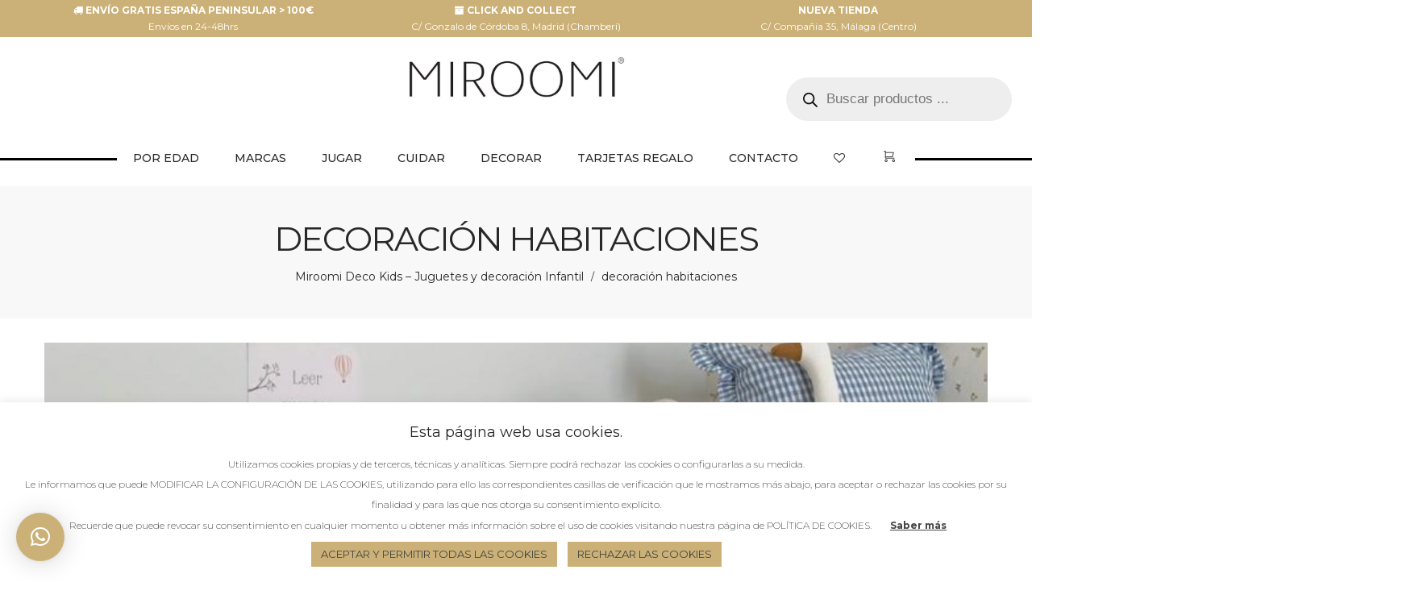

--- FILE ---
content_type: text/html; charset=UTF-8
request_url: https://miroomi.com/tag/decoracion-habitaciones/
body_size: 48443
content:
<!DOCTYPE html>
<html data-ps="yes" lang="es">
<head>
    <meta charset="UTF-8">
    <!--[if IE]>
    <meta http-equiv="X-UA-Compatible" content="IE=edge,chrome=1">
    <![endif]-->
    <meta name="viewport" content="width=device-width, initial-scale=1">
    <link rel="profile" href="http://gmpg.org/xfn/11">
    <link rel="pingback" href="https://miroomi.com/xmlrpc.php">
    <title>decoración habitaciones &#8211; miroomi</title>
<meta name='robots' content='max-image-preview:large' />
<link rel='dns-prefetch' href='//www.googletagmanager.com' />
<link rel='dns-prefetch' href='//fonts.googleapis.com' />
<link rel="alternate" type="application/rss+xml" title="miroomi &raquo; Feed" href="https://miroomi.com/feed/" />
<link rel="alternate" type="application/rss+xml" title="miroomi &raquo; Feed de los comentarios" href="https://miroomi.com/comments/feed/" />
<link rel="alternate" type="application/rss+xml" title="miroomi &raquo; Etiqueta decoración habitaciones del feed" href="https://miroomi.com/tag/decoracion-habitaciones/feed/" />
<link data-minify="1" rel='stylesheet' id='openpos.op_credit.terminal.styles-css' href='https://miroomi.com/wp-content/cache/min/1/wp-content/plugins/woocommerce-openpos-pos-credit/assets/css/style.css?ver=1768737120'  media='all' />
<link rel='stylesheet' id='sbi_styles-css' href='https://miroomi.com/wp-content/plugins/instagram-feed/css/sbi-styles.min.css?ver=6.10.0'  media='all' />
<style id='wp-emoji-styles-inline-css' type='text/css'>

	img.wp-smiley, img.emoji {
		display: inline !important;
		border: none !important;
		box-shadow: none !important;
		height: 1em !important;
		width: 1em !important;
		margin: 0 0.07em !important;
		vertical-align: -0.1em !important;
		background: none !important;
		padding: 0 !important;
	}
</style>
<link rel='stylesheet' id='wp-block-library-css' href='https://miroomi.com/wp-includes/css/dist/block-library/style.min.css?ver=6.6.4'  media='all' />
<style id='global-styles-inline-css' type='text/css'>
:root{--wp--preset--aspect-ratio--square: 1;--wp--preset--aspect-ratio--4-3: 4/3;--wp--preset--aspect-ratio--3-4: 3/4;--wp--preset--aspect-ratio--3-2: 3/2;--wp--preset--aspect-ratio--2-3: 2/3;--wp--preset--aspect-ratio--16-9: 16/9;--wp--preset--aspect-ratio--9-16: 9/16;--wp--preset--color--black: #000000;--wp--preset--color--cyan-bluish-gray: #abb8c3;--wp--preset--color--white: #ffffff;--wp--preset--color--pale-pink: #f78da7;--wp--preset--color--vivid-red: #cf2e2e;--wp--preset--color--luminous-vivid-orange: #ff6900;--wp--preset--color--luminous-vivid-amber: #fcb900;--wp--preset--color--light-green-cyan: #7bdcb5;--wp--preset--color--vivid-green-cyan: #00d084;--wp--preset--color--pale-cyan-blue: #8ed1fc;--wp--preset--color--vivid-cyan-blue: #0693e3;--wp--preset--color--vivid-purple: #9b51e0;--wp--preset--gradient--vivid-cyan-blue-to-vivid-purple: linear-gradient(135deg,rgba(6,147,227,1) 0%,rgb(155,81,224) 100%);--wp--preset--gradient--light-green-cyan-to-vivid-green-cyan: linear-gradient(135deg,rgb(122,220,180) 0%,rgb(0,208,130) 100%);--wp--preset--gradient--luminous-vivid-amber-to-luminous-vivid-orange: linear-gradient(135deg,rgba(252,185,0,1) 0%,rgba(255,105,0,1) 100%);--wp--preset--gradient--luminous-vivid-orange-to-vivid-red: linear-gradient(135deg,rgba(255,105,0,1) 0%,rgb(207,46,46) 100%);--wp--preset--gradient--very-light-gray-to-cyan-bluish-gray: linear-gradient(135deg,rgb(238,238,238) 0%,rgb(169,184,195) 100%);--wp--preset--gradient--cool-to-warm-spectrum: linear-gradient(135deg,rgb(74,234,220) 0%,rgb(151,120,209) 20%,rgb(207,42,186) 40%,rgb(238,44,130) 60%,rgb(251,105,98) 80%,rgb(254,248,76) 100%);--wp--preset--gradient--blush-light-purple: linear-gradient(135deg,rgb(255,206,236) 0%,rgb(152,150,240) 100%);--wp--preset--gradient--blush-bordeaux: linear-gradient(135deg,rgb(254,205,165) 0%,rgb(254,45,45) 50%,rgb(107,0,62) 100%);--wp--preset--gradient--luminous-dusk: linear-gradient(135deg,rgb(255,203,112) 0%,rgb(199,81,192) 50%,rgb(65,88,208) 100%);--wp--preset--gradient--pale-ocean: linear-gradient(135deg,rgb(255,245,203) 0%,rgb(182,227,212) 50%,rgb(51,167,181) 100%);--wp--preset--gradient--electric-grass: linear-gradient(135deg,rgb(202,248,128) 0%,rgb(113,206,126) 100%);--wp--preset--gradient--midnight: linear-gradient(135deg,rgb(2,3,129) 0%,rgb(40,116,252) 100%);--wp--preset--font-size--small: 13px;--wp--preset--font-size--medium: 20px;--wp--preset--font-size--large: 36px;--wp--preset--font-size--x-large: 42px;--wp--preset--font-family--wedding: wedding;--wp--preset--font-family--inter: "Inter", sans-serif;--wp--preset--font-family--cardo: Cardo;--wp--preset--spacing--20: 0.44rem;--wp--preset--spacing--30: 0.67rem;--wp--preset--spacing--40: 1rem;--wp--preset--spacing--50: 1.5rem;--wp--preset--spacing--60: 2.25rem;--wp--preset--spacing--70: 3.38rem;--wp--preset--spacing--80: 5.06rem;--wp--preset--shadow--natural: 6px 6px 9px rgba(0, 0, 0, 0.2);--wp--preset--shadow--deep: 12px 12px 50px rgba(0, 0, 0, 0.4);--wp--preset--shadow--sharp: 6px 6px 0px rgba(0, 0, 0, 0.2);--wp--preset--shadow--outlined: 6px 6px 0px -3px rgba(255, 255, 255, 1), 6px 6px rgba(0, 0, 0, 1);--wp--preset--shadow--crisp: 6px 6px 0px rgba(0, 0, 0, 1);}:where(body) { margin: 0; }.wp-site-blocks > .alignleft { float: left; margin-right: 2em; }.wp-site-blocks > .alignright { float: right; margin-left: 2em; }.wp-site-blocks > .aligncenter { justify-content: center; margin-left: auto; margin-right: auto; }:where(.is-layout-flex){gap: 0.5em;}:where(.is-layout-grid){gap: 0.5em;}.is-layout-flow > .alignleft{float: left;margin-inline-start: 0;margin-inline-end: 2em;}.is-layout-flow > .alignright{float: right;margin-inline-start: 2em;margin-inline-end: 0;}.is-layout-flow > .aligncenter{margin-left: auto !important;margin-right: auto !important;}.is-layout-constrained > .alignleft{float: left;margin-inline-start: 0;margin-inline-end: 2em;}.is-layout-constrained > .alignright{float: right;margin-inline-start: 2em;margin-inline-end: 0;}.is-layout-constrained > .aligncenter{margin-left: auto !important;margin-right: auto !important;}.is-layout-constrained > :where(:not(.alignleft):not(.alignright):not(.alignfull)){margin-left: auto !important;margin-right: auto !important;}body .is-layout-flex{display: flex;}.is-layout-flex{flex-wrap: wrap;align-items: center;}.is-layout-flex > :is(*, div){margin: 0;}body .is-layout-grid{display: grid;}.is-layout-grid > :is(*, div){margin: 0;}body{padding-top: 0px;padding-right: 0px;padding-bottom: 0px;padding-left: 0px;}a:where(:not(.wp-element-button)){text-decoration: underline;}:root :where(.wp-element-button, .wp-block-button__link){background-color: #32373c;border-width: 0;color: #fff;font-family: inherit;font-size: inherit;line-height: inherit;padding: calc(0.667em + 2px) calc(1.333em + 2px);text-decoration: none;}.has-black-color{color: var(--wp--preset--color--black) !important;}.has-cyan-bluish-gray-color{color: var(--wp--preset--color--cyan-bluish-gray) !important;}.has-white-color{color: var(--wp--preset--color--white) !important;}.has-pale-pink-color{color: var(--wp--preset--color--pale-pink) !important;}.has-vivid-red-color{color: var(--wp--preset--color--vivid-red) !important;}.has-luminous-vivid-orange-color{color: var(--wp--preset--color--luminous-vivid-orange) !important;}.has-luminous-vivid-amber-color{color: var(--wp--preset--color--luminous-vivid-amber) !important;}.has-light-green-cyan-color{color: var(--wp--preset--color--light-green-cyan) !important;}.has-vivid-green-cyan-color{color: var(--wp--preset--color--vivid-green-cyan) !important;}.has-pale-cyan-blue-color{color: var(--wp--preset--color--pale-cyan-blue) !important;}.has-vivid-cyan-blue-color{color: var(--wp--preset--color--vivid-cyan-blue) !important;}.has-vivid-purple-color{color: var(--wp--preset--color--vivid-purple) !important;}.has-black-background-color{background-color: var(--wp--preset--color--black) !important;}.has-cyan-bluish-gray-background-color{background-color: var(--wp--preset--color--cyan-bluish-gray) !important;}.has-white-background-color{background-color: var(--wp--preset--color--white) !important;}.has-pale-pink-background-color{background-color: var(--wp--preset--color--pale-pink) !important;}.has-vivid-red-background-color{background-color: var(--wp--preset--color--vivid-red) !important;}.has-luminous-vivid-orange-background-color{background-color: var(--wp--preset--color--luminous-vivid-orange) !important;}.has-luminous-vivid-amber-background-color{background-color: var(--wp--preset--color--luminous-vivid-amber) !important;}.has-light-green-cyan-background-color{background-color: var(--wp--preset--color--light-green-cyan) !important;}.has-vivid-green-cyan-background-color{background-color: var(--wp--preset--color--vivid-green-cyan) !important;}.has-pale-cyan-blue-background-color{background-color: var(--wp--preset--color--pale-cyan-blue) !important;}.has-vivid-cyan-blue-background-color{background-color: var(--wp--preset--color--vivid-cyan-blue) !important;}.has-vivid-purple-background-color{background-color: var(--wp--preset--color--vivid-purple) !important;}.has-black-border-color{border-color: var(--wp--preset--color--black) !important;}.has-cyan-bluish-gray-border-color{border-color: var(--wp--preset--color--cyan-bluish-gray) !important;}.has-white-border-color{border-color: var(--wp--preset--color--white) !important;}.has-pale-pink-border-color{border-color: var(--wp--preset--color--pale-pink) !important;}.has-vivid-red-border-color{border-color: var(--wp--preset--color--vivid-red) !important;}.has-luminous-vivid-orange-border-color{border-color: var(--wp--preset--color--luminous-vivid-orange) !important;}.has-luminous-vivid-amber-border-color{border-color: var(--wp--preset--color--luminous-vivid-amber) !important;}.has-light-green-cyan-border-color{border-color: var(--wp--preset--color--light-green-cyan) !important;}.has-vivid-green-cyan-border-color{border-color: var(--wp--preset--color--vivid-green-cyan) !important;}.has-pale-cyan-blue-border-color{border-color: var(--wp--preset--color--pale-cyan-blue) !important;}.has-vivid-cyan-blue-border-color{border-color: var(--wp--preset--color--vivid-cyan-blue) !important;}.has-vivid-purple-border-color{border-color: var(--wp--preset--color--vivid-purple) !important;}.has-vivid-cyan-blue-to-vivid-purple-gradient-background{background: var(--wp--preset--gradient--vivid-cyan-blue-to-vivid-purple) !important;}.has-light-green-cyan-to-vivid-green-cyan-gradient-background{background: var(--wp--preset--gradient--light-green-cyan-to-vivid-green-cyan) !important;}.has-luminous-vivid-amber-to-luminous-vivid-orange-gradient-background{background: var(--wp--preset--gradient--luminous-vivid-amber-to-luminous-vivid-orange) !important;}.has-luminous-vivid-orange-to-vivid-red-gradient-background{background: var(--wp--preset--gradient--luminous-vivid-orange-to-vivid-red) !important;}.has-very-light-gray-to-cyan-bluish-gray-gradient-background{background: var(--wp--preset--gradient--very-light-gray-to-cyan-bluish-gray) !important;}.has-cool-to-warm-spectrum-gradient-background{background: var(--wp--preset--gradient--cool-to-warm-spectrum) !important;}.has-blush-light-purple-gradient-background{background: var(--wp--preset--gradient--blush-light-purple) !important;}.has-blush-bordeaux-gradient-background{background: var(--wp--preset--gradient--blush-bordeaux) !important;}.has-luminous-dusk-gradient-background{background: var(--wp--preset--gradient--luminous-dusk) !important;}.has-pale-ocean-gradient-background{background: var(--wp--preset--gradient--pale-ocean) !important;}.has-electric-grass-gradient-background{background: var(--wp--preset--gradient--electric-grass) !important;}.has-midnight-gradient-background{background: var(--wp--preset--gradient--midnight) !important;}.has-small-font-size{font-size: var(--wp--preset--font-size--small) !important;}.has-medium-font-size{font-size: var(--wp--preset--font-size--medium) !important;}.has-large-font-size{font-size: var(--wp--preset--font-size--large) !important;}.has-x-large-font-size{font-size: var(--wp--preset--font-size--x-large) !important;}.has-wedding-font-family{font-family: var(--wp--preset--font-family--wedding) !important;}.has-inter-font-family{font-family: var(--wp--preset--font-family--inter) !important;}.has-cardo-font-family{font-family: var(--wp--preset--font-family--cardo) !important;}
:where(.wp-block-post-template.is-layout-flex){gap: 1.25em;}:where(.wp-block-post-template.is-layout-grid){gap: 1.25em;}
:where(.wp-block-columns.is-layout-flex){gap: 2em;}:where(.wp-block-columns.is-layout-grid){gap: 2em;}
:root :where(.wp-block-pullquote){font-size: 1.5em;line-height: 1.6;}
</style>
<link data-minify="1" rel='stylesheet' id='cookie-law-info-css' href='https://miroomi.com/wp-content/cache/min/1/wp-content/plugins/cookie-law-info/legacy/public/css/cookie-law-info-public.css?ver=1768737120'  media='all' />
<link data-minify="1" rel='stylesheet' id='cookie-law-info-gdpr-css' href='https://miroomi.com/wp-content/cache/min/1/wp-content/plugins/cookie-law-info/legacy/public/css/cookie-law-info-gdpr.css?ver=1768737120'  media='all' />
<link data-minify="1" rel='stylesheet' id='uaf_client_css-css' href='https://miroomi.com/wp-content/cache/min/1/wp-content/uploads/useanyfont/uaf.css?ver=1768737120'  media='all' />
<link rel='stylesheet' id='wpmenucart-css' href='https://miroomi.com/wp-content/plugins/woocommerce-menu-bar-cart/assets/css/wpmenucart-main.min.css?ver=2.14.12'  media='all' />
<style id='woocommerce-inline-inline-css' type='text/css'>
.woocommerce form .form-row .required { visibility: visible; }
</style>
<link rel='stylesheet' id='ez-toc-css' href='https://miroomi.com/wp-content/plugins/easy-table-of-contents/assets/css/screen.min.css?ver=2.0.79.2'  media='all' />
<style id='ez-toc-inline-css' type='text/css'>
div#ez-toc-container .ez-toc-title {font-size: 120%;}div#ez-toc-container .ez-toc-title {font-weight: 500;}div#ez-toc-container ul li , div#ez-toc-container ul li a {font-size: 95%;}div#ez-toc-container ul li , div#ez-toc-container ul li a {font-weight: 500;}div#ez-toc-container nav ul ul li {font-size: 90%;}.ez-toc-box-title {font-weight: bold; margin-bottom: 10px; text-align: center; text-transform: uppercase; letter-spacing: 1px; color: #666; padding-bottom: 5px;position:absolute;top:-4%;left:5%;background-color: inherit;transition: top 0.3s ease;}.ez-toc-box-title.toc-closed {top:-25%;}
.ez-toc-container-direction {direction: ltr;}.ez-toc-counter ul{counter-reset: item ;}.ez-toc-counter nav ul li a::before {content: counters(item, '.', decimal) '. ';display: inline-block;counter-increment: item;flex-grow: 0;flex-shrink: 0;margin-right: .2em; float: left; }.ez-toc-widget-direction {direction: ltr;}.ez-toc-widget-container ul{counter-reset: item ;}.ez-toc-widget-container nav ul li a::before {content: counters(item, '.', decimal) '. ';display: inline-block;counter-increment: item;flex-grow: 0;flex-shrink: 0;margin-right: .2em; float: left; }
</style>
<link data-minify="1" rel='stylesheet' id='thsp-sticky-header-plugin-styles-css' href='https://miroomi.com/wp-content/cache/min/1/wp-content/plugins/sticky-header/css/public.css?ver=1768737120'  media='all' />
<link data-minify="1" rel='stylesheet' id='brands-styles-css' href='https://miroomi.com/wp-content/cache/min/1/wp-content/plugins/woocommerce/assets/css/brands.css?ver=1768737120'  media='all' />
<link rel='stylesheet' id='dgwt-wcas-style-css' href='https://miroomi.com/wp-content/plugins/ajax-search-for-woocommerce/assets/css/style.min.css?ver=1.32.1'  media='all' />
<link data-minify="1" rel='stylesheet' id='pwb-styles-frontend-css' href='https://miroomi.com/wp-content/cache/min/1/wp-content/plugins/perfect-woocommerce-brands/build/frontend/css/style.css?ver=1768737120'  media='all' />
<link data-minify="1" rel='stylesheet' id='child-style-css' href='https://miroomi.com/wp-content/cache/min/1/wp-content/themes/airi-child/style.css?ver=1768737120'  media='all' />
<link rel='stylesheet' id='font-awesome-css' href='https://miroomi.com/wp-content/themes/airi/assets/css/font-awesome.min.css?ver=0.1.0'  media='all' />
<style id='font-awesome-inline-css' type='text/css'>
@font-face{
                font-family: 'FontAwesome';
                src: url('//miroomi.com/wp-content/themes/airi/assets/fonts/fontawesome-webfont.eot');
                src: url('//miroomi.com/wp-content/themes/airi/assets/fonts/fontawesome-webfont.eot') format('embedded-opentype'),
                     url('//miroomi.com/wp-content/themes/airi/assets/fonts/fontawesome-webfont.woff2') format('woff2'),
                     url('//miroomi.com/wp-content/themes/airi/assets/fonts/fontawesome-webfont.woff') format('woff'),
                     url('//miroomi.com/wp-content/themes/airi/assets/fonts/fontawesome-webfont.ttf') format('truetype'),
                     url('//miroomi.com/wp-content/themes/airi/assets/fonts/fontawesome-webfont.svg') format('svg');
                font-weight:normal;
                font-style:normal
            }
</style>
<link rel='stylesheet' id='animate-css-css' href='https://miroomi.com/wp-content/themes/airi/assets/css/animate.min.css?ver=0.1.0'  media='all' />
<link data-minify="1" rel='stylesheet' id='airi-theme-css' href='https://miroomi.com/wp-content/cache/min/1/wp-content/themes/airi/style.css?ver=1768737120'  media='all' />
<style id='airi-theme-inline-css' type='text/css'>
.site-loading .la-image-loading {opacity: 1;visibility: visible}.la-image-loading.spinner-custom .content {width: 100px;margin-top: -50px;height: 100px;margin-left: -50px;text-align: center}.la-image-loading.spinner-custom .content img {width: auto;margin: 0 auto}.site-loading #page.site {opacity: 0;transition: all .3s ease-in-out}#page.site {opacity: 1}.la-image-loading {opacity: 0;position: fixed;z-index: 999999;left: 0;top: 0;right: 0;bottom: 0;background: #fff;overflow: hidden;transition: all .3s ease-in-out;-webkit-transition: all .3s ease-in-out;visibility: hidden}.la-image-loading .content {position: absolute;width: 50px;height: 50px;top: 50%;left: 50%;margin-left: -25px;margin-top: -25px}.la-loader.spinner1 {width: 40px;height: 40px;margin: 5px;display: block;box-shadow: 0 0 20px 0 rgba(0, 0, 0, 0.15);-webkit-box-shadow: 0 0 20px 0 rgba(0, 0, 0, 0.15);-webkit-animation: la-rotateplane 1.2s infinite ease-in-out;animation: la-rotateplane 1.2s infinite ease-in-out;border-radius: 3px;-moz-border-radius: 3px;-webkit-border-radius: 3px}.la-loader.spinner2 {width: 40px;height: 40px;margin: 5px;box-shadow: 0 0 20px 0 rgba(0, 0, 0, 0.15);-webkit-box-shadow: 0 0 20px 0 rgba(0, 0, 0, 0.15);border-radius: 100%;-webkit-animation: la-scaleout 1.0s infinite ease-in-out;animation: la-scaleout 1.0s infinite ease-in-out}.la-loader.spinner3 {margin: 15px 0 0 -10px;width: 70px;text-align: center}.la-loader.spinner3 [class*="bounce"] {width: 18px;height: 18px;box-shadow: 0 0 20px 0 rgba(0, 0, 0, 0.15);-webkit-box-shadow: 0 0 20px 0 rgba(0, 0, 0, 0.15);border-radius: 100%;display: inline-block;-webkit-animation: la-bouncedelay 1.4s infinite ease-in-out;animation: la-bouncedelay 1.4s infinite ease-in-out;-webkit-animation-fill-mode: both;animation-fill-mode: both}.la-loader.spinner3 .bounce1 {-webkit-animation-delay: -.32s;animation-delay: -.32s}.la-loader.spinner3 .bounce2 {-webkit-animation-delay: -.16s;animation-delay: -.16s}.la-loader.spinner4 {margin: 5px;width: 40px;height: 40px;text-align: center;-webkit-animation: la-rotate 2.0s infinite linear;animation: la-rotate 2.0s infinite linear}.la-loader.spinner4 [class*="dot"] {width: 60%;height: 60%;display: inline-block;position: absolute;top: 0;border-radius: 100%;-webkit-animation: la-bounce 2.0s infinite ease-in-out;animation: la-bounce 2.0s infinite ease-in-out;box-shadow: 0 0 20px 0 rgba(0, 0, 0, 0.15);-webkit-box-shadow: 0 0 20px 0 rgba(0, 0, 0, 0.15)}.la-loader.spinner4 .dot2 {top: auto;bottom: 0;-webkit-animation-delay: -1.0s;animation-delay: -1.0s}.la-loader.spinner5 {margin: 5px;width: 40px;height: 40px}.la-loader.spinner5 div {width: 33%;height: 33%;float: left;-webkit-animation: la-cubeGridScaleDelay 1.3s infinite ease-in-out;animation: la-cubeGridScaleDelay 1.3s infinite ease-in-out}.la-loader.spinner5 div:nth-child(1), .la-loader.spinner5 div:nth-child(5), .la-loader.spinner5 div:nth-child(9) {-webkit-animation-delay: .2s;animation-delay: .2s}.la-loader.spinner5 div:nth-child(2), .la-loader.spinner5 div:nth-child(6) {-webkit-animation-delay: .3s;animation-delay: .3s}.la-loader.spinner5 div:nth-child(3) {-webkit-animation-delay: .4s;animation-delay: .4s}.la-loader.spinner5 div:nth-child(4), .la-loader.spinner5 div:nth-child(8) {-webkit-animation-delay: .1s;animation-delay: .1s}.la-loader.spinner5 div:nth-child(7) {-webkit-animation-delay: 0s;animation-delay: 0s}@-webkit-keyframes la-rotateplane {0% {-webkit-transform: perspective(120px)}50% {-webkit-transform: perspective(120px) rotateY(180deg)}100% {-webkit-transform: perspective(120px) rotateY(180deg) rotateX(180deg)}}@keyframes la-rotateplane {0% {transform: perspective(120px) rotateX(0deg) rotateY(0deg)}50% {transform: perspective(120px) rotateX(-180.1deg) rotateY(0deg)}100% {transform: perspective(120px) rotateX(-180deg) rotateY(-179.9deg)}}@-webkit-keyframes la-scaleout {0% {-webkit-transform: scale(0)}100% {-webkit-transform: scale(1);opacity: 0}}@keyframes la-scaleout {0% {transform: scale(0);-webkit-transform: scale(0)}100% {transform: scale(1);-webkit-transform: scale(1);opacity: 0}}@-webkit-keyframes la-bouncedelay {0%, 80%, 100% {-webkit-transform: scale(0)}40% {-webkit-transform: scale(1)}}@keyframes la-bouncedelay {0%, 80%, 100% {transform: scale(0)}40% {transform: scale(1)}}@-webkit-keyframes la-rotate {100% {-webkit-transform: rotate(360deg)}}@keyframes la-rotate {100% {transform: rotate(360deg);-webkit-transform: rotate(360deg)}}@-webkit-keyframes la-bounce {0%, 100% {-webkit-transform: scale(0)}50% {-webkit-transform: scale(1)}}@keyframes la-bounce {0%, 100% {transform: scale(0)}50% {transform: scale(1)}}@-webkit-keyframes la-cubeGridScaleDelay {0% {-webkit-transform: scale3d(1, 1, 1)}35% {-webkit-transform: scale3d(0, 0, 1)}70% {-webkit-transform: scale3d(1, 1, 1)}100% {-webkit-transform: scale3d(1, 1, 1)}}@keyframes la-cubeGridScaleDelay {0% {transform: scale3d(1, 1, 1)}35% {transform: scale3d(0, 0, 1)}70% {transform: scale3d(1, 1, 1)}100% {transform: scale3d(1, 1, 1)}}.la-loader.spinner1, .la-loader.spinner2, .la-loader.spinner3 [class*="bounce"], .la-loader.spinner4 [class*="dot"], .la-loader.spinner5 div{background-color: #cbb177}.show-when-logged{display: none !important}.section-page-header{color: #282828;background-repeat: repeat;background-position: left top;background-color: #f8f8f8}.section-page-header .page-title{color: #282828}.section-page-header a{color: #282828}.section-page-header a:hover{color: #cf987e}.section-page-header .page-header-inner{padding-top: 25px;padding-bottom: 25px}@media(min-width: 768px){.section-page-header .page-header-inner{padding-top: 25px;padding-bottom: 25px}}@media(min-width: 992px){.section-page-header .page-header-inner{padding-top: 40px;padding-bottom: 40px}}@media(min-width: 1440px){.section-page-header .page-header-inner{padding-top: 70px;padding-bottom: 70px}}.site-main{}body.airi-body{font-size: 14px;background-repeat: repeat;background-position: left top}body.airi-body.body-boxed #page.site{width: 1230px;max-width: 100%;margin-left: auto;margin-right: auto;background-repeat: repeat;background-position: left top}body.airi-body.body-boxed .site-header .site-header-inner{max-width: 1230px}body.airi-body.body-boxed .site-header.is-sticky .site-header-inner{left: calc( (100% - 1230px)/2 );left: -webkit-calc( (100% - 1230px)/2 )}#masthead_aside,.site-header .site-header-inner{background-repeat: repeat;background-position: left top;background-color: #fff}.enable-header-transparency .site-header:not(.is-sticky) .site-header-inner{background-repeat: repeat;background-position: left top;background-color: rgba(0,0,0,0)}.footer-top{background-repeat: repeat;background-position: left top;padding-top:40px;padding-bottom:5px}.open-newsletter-popup .lightcase-inlineWrap{background-image: url(//miroomi.com/wp-content/uploads/2023/08/pedidos-juguetes-verano.jpg);background-repeat: no-repeat;background-position: right center;background-color: #ffffff}.header-v6 #masthead_aside .mega-menu > li > a,.header-v7 #header_aside .mega-menu > li > a,.site-main-nav .main-menu > li > a{font-size: 16px}.mega-menu .popup{font-size: 12px}.mega-menu .mm-popup-wide .inner > ul.sub-menu > li li > a,.mega-menu .mm-popup-narrow li.menu-item > a{font-size: 14px}.mega-menu .mm-popup-wide .inner > ul.sub-menu > li > a{font-size: 13px}.site-header .site-branding a{height: 120px;line-height: 120px}.site-header .header-component-inner{padding-top: 40px;padding-bottom: 40px}.site-header .header-main .la_com_action--dropdownmenu .menu,.site-header .mega-menu > li > .popup{margin-top: 60px}.site-header .header-main .la_com_action--dropdownmenu:hover .menu,.site-header .mega-menu > li:hover > .popup{margin-top: 40px}.site-header.is-sticky .site-branding a{height: 120px;line-height: 120px}.site-header.is-sticky .header-component-inner{padding-top: 40px;padding-bottom: 40px}.site-header.is-sticky .header-main .la_com_action--dropdownmenu .menu,.site-header.is-sticky .mega-menu > li > .popup{margin-top: 60px}.site-header.is-sticky .header-main .la_com_action--dropdownmenu:hover .menu,.site-header.is-sticky .mega-menu > li:hover > .popup{margin-top: 40px}@media(max-width: 1300px) and (min-width: 992px){.site-header .site-branding a{height: 100px;line-height: 100px}.site-header .header-component-inner{padding-top: 30px;padding-bottom: 30px}.site-header .header-main .la_com_action--dropdownmenu .menu,.site-header .mega-menu > li > .popup{margin-top: 50px}.site-header .header-main .la_com_action--dropdownmenu:hover .menu,.site-header .mega-menu > li:hover > .popup{margin-top: 30px}.site-header.is-sticky .site-branding a{height: 100px;line-height: 100px}.site-header.is-sticky .header-component-inner{padding-top: 30px;padding-bottom: 30px}.site-header.is-sticky .header-main .la_com_action--dropdownmenu .menu,.site-header.is-sticky .mega-menu > li > .popup{margin-top: 50px}.site-header.is-sticky .header-main .la_com_action--dropdownmenu:hover .menu,.site-header.is-sticky .mega-menu > li:hover > .popup{margin-top: 30px}}@media(max-width: 991px){.site-header-mobile .site-branding a{height: 90px;line-height: 90px}.site-header-mobile .header-component-inner{padding-top: 25px;padding-bottom: 25px}.site-header-mobile.is-sticky .site-branding a{height: 130px;line-height: 130px}.site-header-mobile.is-sticky .header-component-inner{padding-top: 45px;padding-bottom: 45px}}.header-v5 #masthead_aside{background-repeat: repeat;background-position: left top;background-color: #fff}.header-v5.enable-header-transparency #masthead_aside{background-repeat: repeat;background-position: left top;background-color: rgba(0,0,0,0)}.widget_recent_entries .pr-item .pr-item--right a, .single_post_quote_wrap .quote-wrapper .format-content, .la_testimonials--style-2 .loop__item__desc, .la_testimonials--style-3 .loop__item__desc, .la_testimonials--style-4 .loop__item__desc, .la_testimonials--style-5 .loop__item__desc, .la_testimonials--style-7 .loop__item__desc, .la_testimonials--style-9 .loop__item__desc, .la-sc-icon-boxes.icon-type-number .type-number, .member--style-1 .loop__item__meta, .member--style-2 .member__item__role, .member--style-3 .member__item__role, .banner-type-5 .b-title1, .la-blockquote.style-2 p, .la-blockquote.style-3 p,.la_testimonials--style-1 .loop__item__desc,.la_testimonials--style-1 .testimonial_item--role,.la_testimonials--style-8 .loop__item__desc,.products-grid-5 .product_item .product_item--writer,.products-grid-4 .product_item .product_item--writer,.elm-countdown.elm-countdown-style-3 .countdown-period,.elm-countdown.elm-countdown-style-4 .countdown-period,.la-blockquote.style-4 p,.la__tta .tab--7 .vc_tta-tabs-list,.three-font-family,.highlight-font-family {font-family: "Playfair Display", "Helvetica Neue", Arial, sans-serif; }h1,.h1, h2,.h2, h3,.h3, h4,.h4, h5,.h5, h6,.h6, .la-service-box.service-type-3 .b-title1, .heading-font-family {font-family: "Montserrat", "Helvetica Neue", Arial, sans-serif; }body, .la-blockquote.style-1 footer {font-family: "Montserrat", "Helvetica Neue", Arial, sans-serif; }.background-color-primary, .slick__nav_style1 .slick-slider .slick-arrow:hover, .item--link-overlay:before, .dl-menu .tip.hot,.mega-menu .tip.hot,.menu .tip.hot, .comment-form .form-submit input:hover, .la_testimonials--style-4 .loop__item__desc:after, .pf-default.pf-style-1 .loop__item__info:after, .pf-default.pf-style-2 .loop__item__info, .pf-default.pf-style-4 .loop__item__info:after, .pf-default.pf-style-5 .loop__item__thumbnail--linkoverlay:before, .member--style-4 .loop__item__thumbnail .item--social a:hover, .member--style-7 .loop__item__thumbnail .item--social a:hover, .pricing.style-1:hover .pricing__action a, .pricing.style-4:hover .pricing__action a, .pricing.style-5:hover .pricing__action a, .banner-type-10 .banner--link-overlay:hover .hidden, .woocommerce > .return-to-shop .button:hover, .la-newsletter-popup .yikes-easy-mc-form .yikes-easy-mc-submit-button:hover, .la_hotspot_sc[data-style="color_pulse"] .la_hotspot, .la_hotspot_sc .la_hotspot_wrap .nttip, .single-release-content .lastudio-release-buttons .lastudio-release-button a, .social-media-link.style-round a:hover, .social-media-link.style-square a:hover, .social-media-link.style-circle a:hover, .social-media-link.style-outline a:hover, .social-media-link.style-circle-outline a:hover, .la-timeline-wrap.style-1 .timeline-block .timeline-dot, .products-list .product_item .product_item--thumbnail .product_item--action .quickview:hover,.products-grid-5 .product_item_thumbnail_action .button:hover,.products-grid-4 .product_item_thumbnail_action .button:hover,.products-grid-3 .product_item_thumbnail_action .button:hover,.products-grid-2 .product_item_thumbnail_action .button:hover,.products-grid-1 .product_item_thumbnail_action .button:hover, .woocommerce.special_offers .product_item--info .la-custom-badge, .la-woo-product-gallery > .woocommerce-product-gallery__trigger, .product--summary .single_add_to_cart_button:hover, .wc_tabs_at_bottom .wc-tabs li.active > a:after, .custom-product-wrap .block_heading--title span:after, .woocommerce-MyAccount-navigation li:hover a, .woocommerce-MyAccount-navigation li.is-active a, .registration-form .button, .socials-color a:hover {background-color: #cbb177; }.background-color-secondary, .la-pagination ul .page-numbers.current, .la-pagination ul .page-numbers:hover, .slick-slider .slick-dots button, .wc-toolbar .wc-ordering ul li:hover a, .wc-toolbar .wc-ordering ul li.active a, .widget_layered_nav.widget_layered_nav--borderstyle li:hover a, .widget_layered_nav.widget_layered_nav--borderstyle li.active a, .showposts-loop.showposts-list .btn-readmore:hover, .showposts-loop.grid-3 .btn-readmore:hover, .showposts-loop.grid-4 .btn-readmore:hover, .comment-form .form-submit input, .pf-default.pf-style-3 .loop__item__info:after, .pricing.style-1 .pricing__action a, .woocommerce > .return-to-shop .button, .la-newsletter-popup .yikes-easy-mc-form .yikes-easy-mc-submit-button, .single-release-content .lastudio-release-buttons .lastudio-release-button a:hover, .social-media-link.style-round a, .social-media-link.style-square a, .social-media-link.style-circle a, .product--summary .single_add_to_cart_button {background-color: #282828; }.background-color-secondary, .socials-color a {background-color: #282828; }.background-color-body {background-color: #8a8a8a; }.background-color-border {background-color: #a3a3a3; }a:hover, .elm-loadmore-ajax a:hover, .search-form .search-button:hover, .slick-slider .slick-dots li:hover span,.slick-slider .slick-dots .slick-active span, .slick-slider .slick-arrow:hover,.la-slick-nav .slick-arrow:hover, .vertical-style ul li:hover a, .vertical-style ul li.active a, .widget.widget_product_tag_cloud a.active,.widget.widget_product_tag_cloud .active a,.widget.product-sort-by .active a,.widget.widget_layered_nav .active a,.widget.la-price-filter-list .active a, .product_list_widget a:hover, #header_aside .btn-aside-toggle:hover, .dl-menu .tip.hot .tip-arrow:before,.mega-menu .tip.hot .tip-arrow:before,.menu .tip.hot .tip-arrow:before, .showposts-loop.showposts-list.list-2 .loop__item__meta__top, .showposts-loop.grid-5 .loop__item__meta__top, .la_testimonials--style-2 .entry-title, .la_testimonials--style-3 .entry-title, ul.list-icon-checked li:before,ol.list-icon-checked li:before,.list-icon-checked .wpb_wrapper > ol li:before,.list-icon-checked .wpb_wrapper > ul li:before, ul.list-icon-checked2 li:before,ol.list-icon-checked2 li:before,.list-icon-checked2 .wpb_wrapper > ol li:before,.list-icon-checked2 .wpb_wrapper > ul li:before, ul.list-icon-dots li:before,ol.list-icon-dots li:before,.list-icon-dots .wpb_wrapper > ol li:before,.list-icon-dots .wpb_wrapper > ul li:before, .vc_custom_heading.heading__button2 a:hover, .member--style-5 .entry-title, .member--style-7 .loop__item__meta, .wpb-js-composer .la__tta .vc_active .vc_tta-panel-heading .vc_tta-panel-title, .la__ttaac > .vc_tta.accordion--1 .vc_tta-panel.vc_active .vc_tta-title-text, .la-service-box.service-type-4 .box-inner:hover .b-title1, .easy_mc__style1 .yikes-easy-mc-form .yikes-easy-mc-submit-button:hover, .easy_mc__style3 .yikes-easy-mc-form .yikes-easy-mc-submit-button:hover, .la-lists-icon .la-sc-icon-item > span, ul.list-dots.primary > li:before,ul.list-checked.primary > li:before, body .vc_toggle.vc_toggle_default.vc_toggle_active .vc_toggle_title h4, .la-timeline-wrap.style-1 .timeline-block .timeline-subtitle, .product_item--thumbnail .elm-countdown .countdown-amount, .product_item .price ins, .product--summary .social--sharing a:hover, .product--summary .add_compare:hover,.product--summary .add_wishlist:hover, .cart-collaterals .woocommerce-shipping-calculator .button:hover,.cart-collaterals .la-coupon .button:hover, #customer_login .woocommerce-privacy-policy-text a, p.lost_password {color: #cbb177; }.text-color-primary {color: #cbb177 !important; }.swatch-wrapper:hover, .swatch-wrapper.selected, .member--style-2 .loop__item__thumbnail:after, .member--style-3 .loop__item__info:after, .member--style-3 .loop__item__info:before, .la__tta .tab--2 .vc_tta-tabs-list .vc_active a, .la__tta .tab--4 .vc_tta-tabs-list .vc_active .vc_tta-title-text, .banner-type-7 .box-inner:hover .banner--btn,.banner-type-7 .banner--btn:hover, .la-service-box.service-type-4 .box-inner:hover, .social-media-link.style-outline a:hover, .social-media-link.style-circle-outline a:hover {border-color: #cbb177; }.border-color-primary {border-color: #cbb177 !important; }.border-top-color-primary {border-top-color: #cbb177 !important; }.border-bottom-color-primary {border-bottom-color: #cbb177 !important; }.border-left-color-primary {border-left-color: #cbb177 !important; }.border-right-color-primary {border-right-color: #cbb177 !important; }.woocommerce-message,.woocommerce-error,.woocommerce-info, .form-row label, .wc-toolbar .woocommerce-result-count,.wc-toolbar .wc-view-toggle .active, .wc-toolbar .wc-view-count li.active, div.quantity, .widget_recent_entries .pr-item .pr-item--right a:not(:hover), .widget_recent_comments li.recentcomments a, .product_list_widget a, .product_list_widget .amount, .sf-fields .search-field:focus, #header_aside .btn-aside-toggle, .widget.widget_product_tag_cloud .tagcloud, .sidebar-inner .dokan-category-menu #cat-drop-stack > ul li.parent-cat-wrap, .showposts-loop .loop__item__meta--footer, .author-info__name,.author-info__link, .post-navigation .blog_pn_nav-title, .post-navigation .blog_pn_nav-text, .commentlist .comment-meta .comment-author, .woocommerce-Reviews .woocommerce-review__author, .woocommerce-Reviews .woocommerce-Reviews-title,.comments-container .comments-title h3,.comment-respond .comment-reply-title, .portfolio-nav, .pf-info-wrapper .pf-info-label, .pf-info-wrapper .social--sharing a:hover, .la_testimonials--style-1 .loop__item__desc, .la_testimonials--style-2 .testimonial_item, .la_testimonials--style-3 .loop__item__desc, .la_testimonials--style-4, .la_testimonials--style-7 .loop__item__inner, .la_testimonials--style-9 .loop__item__inner2, .la_testimonials--style-10 .loop__item__inner2, .ib-link-read_more .icon-boxes-inner > a:not(:hover), .vc_custom_heading.heading__button a, .vc_custom_heading.heading__button2 a, .vc_custom_heading.heading__button_intab a, .pf-default.pf-style-6 .loop__item__info, .pf-special.pf-style-1 .loop__item__info, .member--style-2 .member__item__role, .member--style-3 .member__item__role, .member--style-3 .item--social, .member--style-5 .loop__item__info, .pricing.style-2 .pricing__price-box, .pricing.style-3 .pricing__title, .pricing.style-3 .pricing__price-box, .elm-countdown.elm-countdown-style-1 .countdown-amount, .elm-countdown.elm-countdown-style-3 .countdown-amount, .elm-countdown.elm-countdown-style-4, .la__tta .tab--1 .vc_tta-tabs-list .vc_active a, .la__tta .tab--2 .vc_tta-tabs-list li a, .la__tta .tab--3 .vc_tta-tabs-list .vc_active a, .la__tta .tab--4 .vc_tta-tabs-list .vc_active a, .la-service-box.service-type-1 .banner--info, .la-service-box.service-type-3 .b-title1, .la-service-box.service-type-4 .b-title1, .la-service-box.service-type-5, .easy_mc__style1 .yikes-easy-mc-form .yikes-easy-mc-email:focus, .easy_mc__style1 .yikes-easy-mc-form .yikes-easy-mc-submit-button, .easy_mc__style3 .yikes-easy-mc-form .yikes-easy-mc-submit-button, .single-release-content .release-info-container .release-meta-container strong, .la-blockquote.style-4, .la-blockquote.style-3, ul.list-dots.secondary > li:before,ul.list-checked.secondary > li:before, .product_item--info .elm-countdown .countdown-amount, .product_item .price > .amount, .products-list .product_item .price, .products-list .product_item .product_item--info .add_compare,.products-list .product_item .product_item--info .add_wishlist, .products-list-mini .product_item .price, .products-list .product_item .product_item--thumbnail .product_item--action .quickview,.products-grid-5 .product_item_thumbnail_action .button,.products-grid-4 .product_item_thumbnail_action .button,.products-grid-3 .product_item_thumbnail_action .button,.products-grid-2 .product_item_thumbnail_action .button,.products-grid-1 .product_item_thumbnail_action .button, .la-woo-thumbs .slick-arrow, .product--summary .entry-summary > .stock.in-stock, .product--summary .product-nextprev, .product--summary .single-price-wrapper .price ins .amount,.product--summary .single-price-wrapper .price > .amount, .product--summary .product_meta, .product--summary .product_meta_sku_wrapper, .product--summary .product-share-box, .product--summary .group_table td, .product--summary .variations td, .product--summary .add_compare,.product--summary .add_wishlist, .wc-tabs li:hover > a,.wc-tabs li.active > a, .wc-tab .wc-tab-title, #tab-description .tab-content, .shop_table td.product-price,.shop_table td.product-subtotal, .cart-collaterals .shop_table, .cart-collaterals .woocommerce-shipping-calculator .button,.cart-collaterals .la-coupon .button, .woocommerce > p.cart-empty, table.woocommerce-checkout-review-order-table, .wc_payment_methods .wc_payment_method label, .woocommerce-order ul strong, .blog-main-loop__btn-loadmore {color: #282828; }.text-color-secondary {color: #282828 !important; }input:focus, select:focus, textarea:focus, .showposts-loop.showposts-list .btn-readmore:hover, .showposts-loop.grid-3 .btn-readmore:hover, .showposts-loop.grid-4 .btn-readmore:hover, .vc_custom_heading.heading__button a:hover, .vc_custom_heading.heading__button_intab a:hover {border-color: #282828; }.border-color-secondary {border-color: #282828 !important; }.border-top-color-secondary {border-top-color: #282828 !important; }.border-bottom-color-secondary {border-bottom-color: #282828 !important; }.border-left-color-secondary {border-left-color: #282828 !important; }.border-right-color-secondary {border-right-color: #282828 !important; }h1,.h1, h2,.h2, h3,.h3, h4,.h4, h5,.h5, h6,.h6, table th, .sidebar-inner ul.menu li, .sidebar-inner .dokan-category-menu .widget-title, .product--summary .social--sharing a, .extradiv-after-frm-cart {color: #282828; }.text-color-heading {color: #282828 !important; }.border-color-heading {border-color: #282828 !important; }.border-top-color-heading {border-top-color: #282828 !important; }.border-bottom-color-heading {border-bottom-color: #282828 !important; }.border-left-color-heading {border-left-color: #282828 !important; }.border-right-color-heading {border-right-color: #282828 !important; }.text-color-three {color: #a3a3a3 !important; }.border-color-three {border-color: #a3a3a3 !important; }.border-top-color-three {border-top-color: #a3a3a3 !important; }.border-bottom-color-three {border-bottom-color: #a3a3a3 !important; }.border-left-color-three {border-left-color: #a3a3a3 !important; }.border-right-color-three {border-right-color: #a3a3a3 !important; }body, .la__tta .tab--3 .vc_tta-tabs-list, .easy_mc__style1 .yikes-easy-mc-form .yikes-easy-mc-email, table.woocommerce-checkout-review-order-table .variation,table.woocommerce-checkout-review-order-table .product-quantity {color: #8a8a8a; }.text-color-body {color: #8a8a8a !important; }.border-color-body {border-color: #8a8a8a !important; }.border-top-color-body {border-top-color: #8a8a8a !important; }.border-bottom-color-body {border-bottom-color: #8a8a8a !important; }.border-left-color-body {border-left-color: #8a8a8a !important; }.border-right-color-body {border-right-color: #8a8a8a !important; }input, select, textarea, table, table th,table td, .share-links a, .select2-container .select2-selection--single, .swatch-wrapper, .widget_shopping_cart_content .total, .calendar_wrap caption, .widget-border.widget, .widget-border-bottom.widget, .easy_mc__style1 .yikes-easy-mc-form .yikes-easy-mc-email, .social-media-link.style-outline a, body .vc_toggle.vc_toggle_default, .la-timeline-wrap.style-1 .timeline-line, .la-timeline-wrap.style-2 .timeline-title:after, .shop_table.woocommerce-cart-form__contents td, .showposts-loop.main-search-loop .btn-readmore {border-color: #a3a3a3; }.border-color {border-color: #a3a3a3 !important; }.border-top-color {border-top-color: #a3a3a3 !important; }.border-bottom-color {border-bottom-color: #a3a3a3 !important; }.border-left-color {border-left-color: #a3a3a3 !important; }.border-right-color {border-right-color: #a3a3a3 !important; }.products-list .product_item .product_item--info .add_to_cart_button,.btn {color: #fff;background-color: #282828; }.products-list .product_item .product_item--info .add_to_cart_button:hover,.btn:hover {background-color: #cbb177;color: #fff; }.btn.btn-primary {background-color: #cbb177;color: #fff; }.btn.btn-primary:hover {color: #fff;background-color: #282828; }.btn.btn-outline {border-color: #a3a3a3;color: #282828; }.btn.btn-outline:hover {color: #fff;background-color: #cbb177;border-color: #cbb177; }.btn.btn-style-flat.btn-color-primary {background-color: #cbb177; }.btn.btn-style-flat.btn-color-primary:hover {background-color: #282828; }.btn.btn-style-flat.btn-color-white {background-color: #fff;color: #282828; }.btn.btn-style-flat.btn-color-white:hover {color: #fff;background-color: #cbb177; }.btn.btn-style-flat.btn-color-white2 {background-color: #fff;color: #282828; }.btn.btn-style-flat.btn-color-white2:hover {color: #fff;background-color: #282828; }.btn.btn-style-flat.btn-color-gray {background-color: #8a8a8a; }.btn.btn-style-flat.btn-color-gray:hover {background-color: #cbb177; }.btn.btn-style-outline:hover {border-color: #cbb177;background-color: #cbb177;color: #fff; }.btn.btn-style-outline.btn-color-black {border-color: #282828;color: #282828; }.btn.btn-style-outline.btn-color-black:hover {border-color: #cbb177;background-color: #cbb177;color: #fff; }.btn.btn-style-outline.btn-color-primary {border-color: #cbb177;color: #cbb177; }.btn.btn-style-outline.btn-color-primary:hover {border-color: #282828;background-color: #282828;color: #fff; }.btn.btn-style-outline.btn-color-white {border-color: #fff;color: #fff; }.btn.btn-style-outline.btn-color-white:hover {border-color: #cbb177;background-color: #cbb177;color: #fff; }.btn.btn-style-outline.btn-color-white2 {border-color: rgba(255, 255, 255, 0.5);color: #fff; }.btn.btn-style-outline.btn-color-white2:hover {border-color: #282828;background-color: #282828;color: #fff; }.btn.btn-style-outline.btn-color-gray {border-color: rgba(35, 35, 36, 0.2);color: #282828; }.btn.btn-style-outline.btn-color-gray:hover {border-color: #cbb177;background-color: #cbb177;color: #fff !important; }.woocommerce.add_to_cart_inline a {border-color: #a3a3a3;color: #282828; }.woocommerce.add_to_cart_inline a:hover {background-color: #282828;border-color: #282828;color: #fff; }.elm-loadmore-ajax a {color: #282828; }.elm-loadmore-ajax a:hover {color: #cbb177;border-color: #cbb177; }form.track_order .button,.place-order .button,.wc-proceed-to-checkout .button,.widget_shopping_cart_content .button,.woocommerce-MyAccount-content form .button,.lost_reset_password .button,form.register .button,.checkout_coupon .button,.woocomerce-form .button {background-color: #282828;border-color: #282828;color: #fff;min-width: 150px; }form.track_order .button:hover,.place-order .button:hover,.wc-proceed-to-checkout .button:hover,.widget_shopping_cart_content .button:hover,.woocommerce-MyAccount-content form .button:hover,.lost_reset_password .button:hover,form.register .button:hover,.checkout_coupon .button:hover,.woocomerce-form .button:hover {background-color: #cbb177;border-color: #cbb177;color: #fff; }.shop_table.cart td.actions .button {background-color: transparent;color: #282828;border-color: #a3a3a3; }.shop_table.cart td.actions .button:hover {color: #fff;background-color: #282828;border-color: #282828; }.widget_price_filter .button {color: #fff;background-color: #282828; }.widget_price_filter .button:hover {color: #fff;background-color: #cbb177; }#header_menu_burger,#masthead_aside,#header_aside {background-color: #fff;color: #282828; }#header_menu_burger h1,#header_menu_burger .h1,#header_menu_burger h2,#header_menu_burger .h2,#header_menu_burger h3,#header_menu_burger .h3,#header_menu_burger h4,#header_menu_burger .h4,#header_menu_burger h5,#header_menu_burger .h5,#header_menu_burger h6,#header_menu_burger .h6,#masthead_aside h1,#masthead_aside .h1,#masthead_aside h2,#masthead_aside .h2,#masthead_aside h3,#masthead_aside .h3,#masthead_aside h4,#masthead_aside .h4,#masthead_aside h5,#masthead_aside .h5,#masthead_aside h6,#masthead_aside .h6,#header_aside h1,#header_aside .h1,#header_aside h2,#header_aside .h2,#header_aside h3,#header_aside .h3,#header_aside h4,#header_aside .h4,#header_aside h5,#header_aside .h5,#header_aside h6,#header_aside .h6 {color: #282828; }#header_menu_burger ul:not(.sub-menu) > li > a,#masthead_aside ul:not(.sub-menu) > li > a,#header_aside ul:not(.sub-menu) > li > a {color: #282828; }#header_menu_burger ul:not(.sub-menu) > li:hover > a,#masthead_aside ul:not(.sub-menu) > li:hover > a,#header_aside ul:not(.sub-menu) > li:hover > a {color: #cbb177; }.header--aside .header_component--dropdown-menu .menu {background-color: #fff; }.header--aside .header_component > a {color: #282828; }.header--aside .header_component:hover > a {color: #cbb177; }ul.mega-menu .popup li > a {color: #8A8A8A;background-color: rgba(0,0,0,0); }ul.mega-menu .popup li:hover > a {color: #cbb177;background-color: rgba(0,0,0,0); }ul.mega-menu .popup li.active > a {color: #cbb177;background-color: rgba(0,0,0,0); }ul.mega-menu .mm-popup-wide .popup li.mm-item-level-2 > a {color: #8A8A8A;background-color: rgba(0,0,0,0); }ul.mega-menu .mm-popup-wide .popup li.mm-item-level-2:hover > a {color: #cbb177;background-color: rgba(0,0,0,0); }ul.mega-menu .mm-popup-wide .popup li.mm-item-level-2.active > a {color: #cbb177;background-color: rgba(0,0,0,0); }ul.mega-menu .popup > .inner,ul.mega-menu .mm-popup-wide .inner > ul.sub-menu > li li ul.sub-menu,ul.mega-menu .mm-popup-narrow ul ul {background-color: #fff; }ul.mega-menu .mm-popup-wide .inner > ul.sub-menu > li li li:hover > a,ul.mega-menu .mm-popup-narrow li.menu-item:hover > a {color: #cbb177;background-color: rgba(0,0,0,0); }ul.mega-menu .mm-popup-wide .inner > ul.sub-menu > li li li.active > a,ul.mega-menu .mm-popup-narrow li.menu-item.active > a {color: #cbb177;background-color: rgba(0,0,0,0); }ul.mega-menu .mm-popup-wide .popup > .inner {background-color: #fff; }ul.mega-menu .mm-popup-wide .inner > ul.sub-menu > li > a {color: #282828; }.site-main-nav .main-menu > li > a {color: #282828;background-color: rgba(0,0,0,0); }.site-main-nav .main-menu > li.active > a,.site-main-nav .main-menu > li:hover > a {color: #cbb177;background-color: rgba(0,0,0,0); }.site-header .header_component > .component-target {color: #282828; }.site-header .header_component--linktext:hover > a .component-target-text,.site-header .header_component--linktext:hover > a > i,.site-header .header_component:not(.la_com_action--linktext):hover > a {color: #cbb177; }.enable-header-transparency .site-header:not(.is-sticky) .header_component > .component-target {color: #fff; }.enable-header-transparency .site-header:not(.is-sticky) .header_component > a {color: #fff; }.enable-header-transparency .site-header:not(.is-sticky) .header_component:hover > a {color: #cbb177; }.enable-header-transparency .site-header:not(.is-sticky) .site-main-nav .main-menu > li > a {color: #fff;background-color: rgba(0,0,0,0); }.enable-header-transparency .site-header:not(.is-sticky) .site-main-nav .main-menu > li.active > a,.enable-header-transparency .site-header:not(.is-sticky) .site-main-nav .main-menu > li:hover > a {color: #ffffff;background-color: rgba(0,0,0,0); }.enable-header-transparency .site-header:not(.is-sticky) .site-main-nav .main-menu > li.active:before,.enable-header-transparency .site-header:not(.is-sticky) .site-main-nav .main-menu > li:hover:before {background-color: rgba(0,0,0,0); }.site-header-mobile .site-header-inner {background-color: #fff; }.site-header-mobile .header_component > .component-target {color: #8A8A8A; }.site-header-mobile .mobile-menu-wrap {background-color: #fff; }.site-header-mobile .mobile-menu-wrap .dl-menuwrapper ul {background: #fff;border-color: rgba(140, 140, 140, 0.2); }.site-header-mobile .mobile-menu-wrap .dl-menuwrapper li {border-color: rgba(140, 140, 140, 0.2); }.site-header-mobile .mobile-menu-wrap .dl-menu > li > a {color: #282828;background-color: rgba(0,0,0,0); }.site-header-mobile .mobile-menu-wrap .dl-menu > li:hover > a {color: #cbb177;background-color: rgba(0,0,0,0); }.site-header-mobile .mobile-menu-wrap .dl-menu ul > li > a {color: #282828;background-color: rgba(0,0,0,0); }.site-header-mobile .mobile-menu-wrap .dl-menu ul > li:hover > a {color: #fff;background-color: #cbb177; }.enable-header-transparency .site-header-mobile:not(.is-sticky) .site-header-inner {background-color: #fff; }.enable-header-transparency .site-header-mobile:not(.is-sticky) .header_component > .component-target {color: #8a8a8a; }.site-header .site-header-top {background-color: #cbb177;color: #ffffff; }.site-header .site-header-top .header_component .component-target {color: #ffffff; }.site-header .site-header-top .header_component a.component-target {color: #8a8a8a; }.site-header .site-header-top .header_component:hover a .component-target-text {color: #cbb177; }.enable-header-transparency .site-header .site-header-top {background-color: rgba(0,0,0,0);color: #ffffff; }.enable-header-transparency .site-header .site-header-top .header_component .component-target {color: #ffffff; }.enable-header-transparency .site-header .site-header-top .header_component a.component-target {color: #fff; }.enable-header-transparency .site-header .site-header-top .header_component:hover a .component-target-text {color: #cbb177; }.cart-flyout {background-color: #fff;color: #282828; }.cart-flyout .cart-flyout__heading {color: #282828;font-family: "Montserrat", "Helvetica Neue", Arial, sans-serif; }.cart-flyout .product_list_widget a {color: #282828; }.cart-flyout .product_list_widget a:hover {color: #cbb177; }.cart-flyout .widget_shopping_cart_content .total {color: #282828; }.footer-top {color: #8A8A8A; }.footer-top a {color: #8A8A8A; }.footer-top a:hover {color: #cbb177; }.footer-top .widget .widget-title {color: #282828; }.footer-bottom {background-color: rgba(255,255,255,0);color: #282828; }.footer-bottom a {color: #282828; }.footer-bottom a:hover {color: #cbb177; }.site-header-mobile .mobile-menu-wrap .dl-menu {border-width: 1px 0 0;border-style: solid;box-shadow: 0 6px 12px rgba(0, 0, 0, 0.076);-webkit-box-shadow: 0 6px 12px rgba(0, 0, 0, 0.076); }.site-header-mobile .mobile-menu-wrap .dl-menu li {border-width: 1px 0 0;border-style: solid; }.site-header-mobile .mobile-menu-wrap .dl-menuwrapper li.dl-subviewopen,.site-header-mobile .mobile-menu-wrap .dl-menuwrapper li.dl-subview,.site-header-mobile .mobile-menu-wrap .dl-menuwrapper li:first-child {border-top-width: 0; }.wpb-js-composer [class*="vc_tta-la-"] .vc_tta-panel-heading .vc_tta-panel-title .vc_tta-icon {margin-right: 10px; }.la-myaccount-page .la_tab_control li.active a,.la-myaccount-page .la_tab_control li:hover a,.la-myaccount-page .ywsl-label {color: #282828; }.la-myaccount-page .btn-create-account:hover {color: #fff;background-color: #282828;border-color: #282828; }.btn.btn-style-outline-bottom:hover {background: none !important;color: #cbb177 !important;border-color: #cbb177 !important; }@media (max-width: 767px) {.la-advanced-product-filters {background-color: #fff;color: #282828; }.la-advanced-product-filters .widget-title {color: #282828; }.la-advanced-product-filters a {color: #282828; }.la-advanced-product-filters a:hover {color: #cbb177; } }.nav-menu-burger {color: #282828; }.header-v7 #header_aside,.header-v6 #masthead_aside {color: #282828; }.header-v7 #header_aside .header_component > a,.header-v6 #masthead_aside .header_component > a {color: #282828; }.header-v7 #header_aside .header_component:hover > a,.header-v6 #masthead_aside .header_component:hover > a {color: #cbb177; }.header-v7 #header_aside .main-menu > li > a,.header-v6 #masthead_aside .main-menu > li > a {color: #282828;background-color: rgba(0,0,0,0); }.header-v7 #header_aside .main-menu > li:hover > a, .header-v7 #header_aside .main-menu > li.open > a, .header-v7 #header_aside .main-menu > li.active > a,.header-v6 #masthead_aside .main-menu > li:hover > a,.header-v6 #masthead_aside .main-menu > li.open > a,.header-v6 #masthead_aside .main-menu > li.active > a {color: #cbb177;background-color: rgba(0,0,0,0); }.header-v7.enable-header-transparency #header_aside,.header-v6.enable-header-transparency #masthead_aside {color: #fff; }.header-v7.enable-header-transparency #header_aside .header_component > a,.header-v6.enable-header-transparency #masthead_aside .header_component > a {color: #fff; }.header-v7.enable-header-transparency #header_aside .header_component:hover > a,.header-v6.enable-header-transparency #masthead_aside .header_component:hover > a {color: #cbb177; }.header-v7.enable-header-transparency #header_aside .main-menu > li > a,.header-v6.enable-header-transparency #masthead_aside .main-menu > li > a {color: #fff;background-color: rgba(0,0,0,0); }.header-v7.enable-header-transparency #header_aside .main-menu > li:hover a,.header-v7.enable-header-transparency #header_aside .main-menu > li.open a, .header-v7.enable-header-transparency #header_aside .main-menu > li.active a,.header-v6.enable-header-transparency #masthead_aside .main-menu > li:hover > a,.header-v6.enable-header-transparency #masthead_aside .main-menu > li.open > a,.header-v6.enable-header-transparency #masthead_aside .main-menu > li.active > a {color: #ffffff;background-color: rgba(0,0,0,0); }.header-v8 .site-header__nav-primary .site-category-nav .toggle-category-menu {color: #282828;background-color: rgba(0,0,0,0); }.header-v8 .site-header__nav-primary .site-category-nav:hover .toggle-category-menu {color: #cbb177;background-color: rgba(0,0,0,0); }.la__tta .tab--5 .vc_tta-tabs-list .vc_active a {color: #282828;border-color: #282828}.vc_custom_heading.heading__button3 a:hover{color: #cbb177}.la_testimonials--style-10 .loop__item__desc{font-family: "Playfair Display", "Helvetica Neue", Arial, sans-serif; }.box_hover_bg_primary:before{background-color: #cbb177}.la__tta .tab--6 .vc_tta-tabs-list li.vc_active a,.vc_custom_heading.heading__underline a {color: #282828}.vc_custom_heading.heading__underline a:hover {color: #cbb177}.products-grid-4 .product_item--info .product_item--action .add_to_cart_button:hover{background-color: #cbb177}.m25_banner_1.banner-type-7 .b-title2,.m25_banner_1.banner-type-7 .b-title3,.showposts-loop.grid-6 .entry-title,.bookstore-countdown.elm-countdown.elm-countdown-style-3 .countdown-amount {font-family: "Playfair Display", "Helvetica Neue", Arial, sans-serif}.showposts-loop.grid-6 .loop__item__meta,.bookstore-countdown.elm-countdown.elm-countdown-style-3 .countdown-period,.bookstore-countdown.elm-countdown.elm-countdown-style-3 .countdown-amount {color: #282828}.social-media-link.writer-social-profile a{background-color: #fff;color: #282828}.social-media-link.writer-social-profile a:hover{color: #fff;background-color: #cbb177}.easy_mc__style7 .yikes-easy-mc-form .yikes-easy-mc-submit-button:hover,.easy_mc__style8 .yikes-easy-mc-form .yikes-easy-mc-submit-button:hover,.lahb-header-woo-cart-toggle .la-cart-modal-icon .la-cart-count,.m25_banner_1.banner-type-7 .banner--btn,.banner-type-14 .b-title1 {background-color: #cbb177}.lahb-modal-login #user-logged .author-avatar img{border-color: #cbb177}.lahb-wrap .lahb-nav-wrap .menu li.current ul li a:hover,.lahb-wrap .lahb-nav-wrap .menu ul.sub-menu li.current > a,.lahb-wrap .lahb-nav-wrap .menu ul li.menu-item:hover > a,.lahb-nav-wrap .menu > li.current > a{color: #cbb177}
@font-face{
                font-family: 'dl-icon';
                src: url('//miroomi.com/wp-content/themes/airi/assets/fonts/dl-icon.eot');
                src: url('//miroomi.com/wp-content/themes/airi/assets/fonts/dl-icon.eot') format('embedded-opentype'),
                     url('//miroomi.com/wp-content/themes/airi/assets/fonts/dl-icon.woff') format('woff'),
                     url('//miroomi.com/wp-content/themes/airi/assets/fonts/dl-icon.ttf') format('truetype'),
                     url('//miroomi.com/wp-content/themes/airi/assets/fonts/dl-icon.svg') format('svg');
                font-weight:normal;
                font-style:normal
            }
</style>
<link rel='stylesheet' id='airi-google_fonts-css' href='//fonts.googleapis.com/css?family=Montserrat:200,regular,italic,500,500italic,700,700italic%7CPlayfair+Display:regular,italic,700,700italic'  media='all' />
<script data-laps-action="reorder" type="javascript/blocked" id="openpos.op_credit.terminal.base.js-js-after">
/* <![CDATA[ */
                       if(typeof op_payment_server_url == undefined || op_payment_server_url == undefined)
                       {
                            var op_payment_server_url = {};    
                       }
                       op_payment_server_url['op_credit'] = 'https://miroomi.com/wp-admin/admin-ajax.php';
            
/* ]]> */
</script>
<script data-laps-action="reorder" type="javascript/blocked" data-src="https://miroomi.com/wp-includes/js/jquery/jquery.min.js?ver=3.7.1" id="jquery-core-js"></script>
<script data-laps-action="reorder" type="javascript/blocked" data-src="https://miroomi.com/wp-includes/js/jquery/jquery-migrate.min.js?ver=3.4.1" id="jquery-migrate-js"></script>
<script data-laps-action="reorder" data-minify="1" type="javascript/blocked" data-src="https://miroomi.com/wp-content/cache/min/1/wp-content/plugins/woocommerce-openpos-pos-credit/assets/js/terminal.js?ver=1768737121" id="openpos.op_credit.terminal.js-js"></script>
<script data-laps-action="reorder" type="javascript/blocked" id="cookie-law-info-js-extra">
/* <![CDATA[ */
var Cli_Data = {"nn_cookie_ids":[],"cookielist":[],"non_necessary_cookies":[],"ccpaEnabled":"","ccpaRegionBased":"","ccpaBarEnabled":"","strictlyEnabled":["necessary","obligatoire"],"ccpaType":"gdpr","js_blocking":"","custom_integration":"","triggerDomRefresh":"","secure_cookies":""};
var cli_cookiebar_settings = {"animate_speed_hide":"500","animate_speed_show":"500","background":"#FFF","border":"#b1a6a6c2","border_on":"","button_1_button_colour":"#cbb177","button_1_button_hover":"#a28e5f","button_1_link_colour":"#444444","button_1_as_button":"1","button_1_new_win":"","button_2_button_colour":"#333","button_2_button_hover":"#292929","button_2_link_colour":"#444444","button_2_as_button":"","button_2_hidebar":"","button_3_button_colour":"#cbb177","button_3_button_hover":"#a28e5f","button_3_link_colour":"#444444","button_3_as_button":"1","button_3_new_win":"","button_4_button_colour":"#000","button_4_button_hover":"#000000","button_4_link_colour":"#62a329","button_4_as_button":"","button_7_button_colour":"#61a229","button_7_button_hover":"#4e8221","button_7_link_colour":"#fff","button_7_as_button":"1","button_7_new_win":"","font_family":"inherit","header_fix":"","notify_animate_hide":"","notify_animate_show":"","notify_div_id":"#cookie-law-info-bar","notify_position_horizontal":"right","notify_position_vertical":"bottom","scroll_close":"","scroll_close_reload":"","accept_close_reload":"","reject_close_reload":"","showagain_tab":"","showagain_background":"#fff","showagain_border":"#000","showagain_div_id":"#cookie-law-info-again","showagain_x_position":"100px","text":"#000","show_once_yn":"","show_once":"10000","logging_on":"","as_popup":"","popup_overlay":"1","bar_heading_text":"Esta p\u00e1gina web usa cookies.","cookie_bar_as":"banner","popup_showagain_position":"bottom-right","widget_position":"left"};
var log_object = {"ajax_url":"https:\/\/miroomi.com\/wp-admin\/admin-ajax.php"};
/* ]]> */
</script>
<script data-laps-action="reorder" data-minify="1" type="javascript/blocked" data-src="https://miroomi.com/wp-content/cache/min/1/wp-content/plugins/cookie-law-info/legacy/public/js/cookie-law-info-public.js?ver=1768737121" id="cookie-law-info-js"></script>
<script data-laps-action="reorder" type="javascript/blocked" data-src="https://miroomi.com/wp-content/plugins/woocommerce/assets/js/jquery-blockui/jquery.blockUI.min.js?ver=2.7.0-wc.9.6.3" id="jquery-blockui-js" defer="defer" data-wp-strategy="defer" defer ></script> 
<script data-laps-action="reorder" type="javascript/blocked" id="wc-add-to-cart-js-extra">
/* <![CDATA[ */
var wc_add_to_cart_params = {"ajax_url":"\/wp-admin\/admin-ajax.php","wc_ajax_url":"\/?wc-ajax=%%endpoint%%","i18n_view_cart":"Ver carrito","cart_url":"https:\/\/miroomi.com\/cart\/","is_cart":"","cart_redirect_after_add":"no"};
/* ]]> */
</script>
<script data-laps-action="reorder" type="javascript/blocked" data-src="https://miroomi.com/wp-content/plugins/woocommerce/assets/js/frontend/add-to-cart.min.js?ver=9.6.3" id="wc-add-to-cart-js" defer="defer" data-wp-strategy="defer" defer ></script> 
<script data-laps-action="reorder" type="javascript/blocked" data-src="https://miroomi.com/wp-content/plugins/woocommerce/assets/js/js-cookie/js.cookie.min.js?ver=2.1.4-wc.9.6.3" id="js-cookie-js" defer="defer" data-wp-strategy="defer" defer ></script> 
<script data-laps-action="reorder" type="javascript/blocked" id="woocommerce-js-extra">
/* <![CDATA[ */
var woocommerce_params = {"ajax_url":"\/wp-admin\/admin-ajax.php","wc_ajax_url":"\/?wc-ajax=%%endpoint%%"};
/* ]]> */
</script>
<script data-laps-action="reorder" type="javascript/blocked" data-src="https://miroomi.com/wp-content/plugins/woocommerce/assets/js/frontend/woocommerce.min.js?ver=9.6.3" id="woocommerce-js" defer="defer" data-wp-strategy="defer" defer ></script> 
<script data-laps-action="reorder" type="javascript/blocked" id="thsp-sticky-header-plugin-script-js-extra">
/* <![CDATA[ */
var StickyHeaderParams = {"show_at":"200","hide_if_narrower":"600"};
/* ]]> */
</script>
<script data-laps-action="reorder" type="javascript/blocked" data-src="https://miroomi.com/wp-content/plugins/sticky-header/js/public.min.js?ver=1.0.0" id="thsp-sticky-header-plugin-script-js"></script>
<!--[if lt IE 9]>
<script data-laps-action="reorder" type="javascript/blocked" data-src="https://miroomi.com/wp-content/themes/airi/assets/js/enqueue/min/respond.js?ver=6.6.4" id="respond-js"></script>
<![endif]-->

<!-- Fragmento de código de la etiqueta de Google (gtag.js) añadida por Site Kit -->
<!-- Fragmento de código de Google Analytics añadido por Site Kit -->
<script data-laps-action="reorder" type="javascript/blocked" data-src="https://www.googletagmanager.com/gtag/js?id=GT-KFLK3W3" id="google_gtagjs-js" async></script>
<script data-laps-action="reorder" type="javascript/blocked" id="google_gtagjs-js-after">
/* <![CDATA[ */
window.dataLayer = window.dataLayer || [];function gtag(){dataLayer.push(arguments);}
gtag("set","linker",{"domains":["miroomi.com"]});
gtag("js", new Date());
gtag("set", "developer_id.dZTNiMT", true);
gtag("config", "GT-KFLK3W3");
/* ]]> */
</script>
<script data-laps-action="reorder" type="javascript/blocked"></script><link rel="https://api.w.org/" href="https://miroomi.com/wp-json/" /><link rel="alternate" title="JSON" type="application/json" href="https://miroomi.com/wp-json/wp/v2/tags/145" /><link rel="EditURI" type="application/rsd+xml" title="RSD" href="https://miroomi.com/xmlrpc.php?rsd" />
<meta name="generator" content="WordPress 6.6.4" />
<meta name="generator" content="WooCommerce 9.6.3" />
<meta name="generator" content="Site Kit by Google 1.170.0" /><meta name="p:domain_verify" content="a54bee492432804b614ee13416fbba52"/>
<!-- Pinterest Tag -->
<script data-laps-action="reorder" type="javascript/blocked">
!function(e){if(!window.pintrk){window.pintrk = function () {
window.pintrk.queue.push(Array.prototype.slice.call(arguments))};var
  n=window.pintrk;n.queue=[],n.version="3.0";var
  t=document.createElement("script");t.async=!0,t.src=e;var
  r=document.getElementsByTagName("script")[0];
  r.parentNode.insertBefore(t,r)}}("https://s.pinimg.com/ct/core.js");
pintrk('load', '2612403268976', {em: '<user_email_address>'});
pintrk('page');
</script>
<noscript>
<img height="1" width="1" style="display:none;" alt=""
  src="https://ct.pinterest.com/v3/?event=init&tid=2612403268976&pd[em]=<hashed_email_address>&noscript=1" />
</noscript>
<!-- end Pinterest Tag --><style id="lahb-frontend-styles-inline-css">.mm-popup-wide.mm--has-bgsub > .sub-menu > .mm-mega-li > .mm-mega-ul{background: none}.lahb-icon-content a{display:flex;align-items:center}</style>		<style type="text/css">
			#thsp-sticky-header {
				background-color: #181818;
			}
			#thsp-sticky-header,
			#thsp-sticky-header a {
				color: #f9f9f9 !important;
			}
											</style>
			<style>
			.dgwt-wcas-ico-magnifier,.dgwt-wcas-ico-magnifier-handler{max-width:20px}.dgwt-wcas-search-wrapp{max-width:300px}		</style>
			<noscript><style>.woocommerce-product-gallery{ opacity: 1 !important; }</style></noscript>
	<style type="text/css" id="filter-everything-inline-css">.wpc-orderby-select{width:100%}.wpc-filters-open-button-container{display:none}.wpc-debug-message{padding:16px;font-size:14px;border:1px dashed #ccc;margin-bottom:20px}.wpc-debug-title{visibility:hidden}.wpc-button-inner,.wpc-chip-content{display:flex;align-items:center}.wpc-icon-html-wrapper{position:relative;margin-right:10px;top:2px}.wpc-icon-html-wrapper span{display:block;height:1px;width:18px;border-radius:3px;background:#2c2d33;margin-bottom:4px;position:relative}span.wpc-icon-line-1:after,span.wpc-icon-line-2:after,span.wpc-icon-line-3:after{content:"";display:block;width:3px;height:3px;border:1px solid #2c2d33;background-color:#fff;position:absolute;top:-2px;box-sizing:content-box}span.wpc-icon-line-3:after{border-radius:50%;left:2px}span.wpc-icon-line-1:after{border-radius:50%;left:5px}span.wpc-icon-line-2:after{border-radius:50%;left:12px}body .wpc-filters-open-button-container a.wpc-filters-open-widget,body .wpc-filters-open-button-container a.wpc-open-close-filters-button{display:inline-block;text-align:left;border:1px solid #2c2d33;border-radius:2px;line-height:1.5;padding:7px 12px;background-color:transparent;color:#2c2d33;box-sizing:border-box;text-decoration:none!important;font-weight:400;transition:none;position:relative}@media screen and (max-width:768px){.wpc_show_bottom_widget .wpc-filters-open-button-container,.wpc_show_open_close_button .wpc-filters-open-button-container{display:block}.wpc_show_bottom_widget .wpc-filters-open-button-container{margin-top:1em;margin-bottom:1em}}</style>
<meta name="generator" content="Powered by WPBakery Page Builder - drag and drop page builder for WordPress."/>
<style id='wp-fonts-local' type='text/css'>
@font-face{font-family:wedding;font-style:normal;font-weight:400;font-display:fallback;src:url('https://miroomi.com/wp-content/uploads/useanyfont/191007044754wedding.woff2') format('woff2');}
@font-face{font-family:Inter;font-style:normal;font-weight:300 900;font-display:fallback;src:url('https://miroomi.com/wp-content/plugins/woocommerce/assets/fonts/Inter-VariableFont_slnt,wght.woff2') format('woff2');font-stretch:normal;}
@font-face{font-family:Cardo;font-style:normal;font-weight:400;font-display:fallback;src:url('https://miroomi.com/wp-content/plugins/woocommerce/assets/fonts/cardo_normal_400.woff2') format('woff2');}
</style>
<link rel="icon" href="https://miroomi.com/wp-content/uploads/2020/10/cropped-miroomi-favicon-32x32.png" sizes="32x32" />
<link rel="icon" href="https://miroomi.com/wp-content/uploads/2020/10/cropped-miroomi-favicon-192x192.png" sizes="192x192" />
<link rel="apple-touch-icon" href="https://miroomi.com/wp-content/uploads/2020/10/cropped-miroomi-favicon-180x180.png" />
<meta name="msapplication-TileImage" content="https://miroomi.com/wp-content/uploads/2020/10/cropped-miroomi-favicon-270x270.png" />
<style id="airi-extra-custom-css">/* Prewritten code*/
.site-header .header-left .header-component-inner {
    margin-top: -10px;
}
.m7_header_com_text_1{
    clear: both;
}
.m7_header_com_text .component-target-text{
    position: relative;
    padding-left: 16px;
}
.m7_header_com_text .component-target-text:before{
    content : "";
    border-left: 1px solid #D0D0D0;
    height: 30px;
    position: absolute;
    left: -1px;
    top: 2px;
}
.m7_header_com_text .component-target-text span{
    display: block;
    color: #282828;
    font-size: 12px;
    line-height: 16px;
}
.m7_header_com_text .component-target-text span:first-child{
    color: #8A8A8A;
}
.site-header-top {
    padding-top: 3px;
    padding-bottom: 3px;
}
.la_compt_iem.la_com_action--searchbox.searchbox__01 {
    display: none;
}

</style><script data-laps-action="reorder" type="javascript/blocked">try{  }catch (ex){}</script>		<style type="text/css" id="wp-custom-css">
			.oculto {
	display:none !important;
}

.nslick-list.draggable {
	height: 500px !important;
	overflow: hidden;
}

/*Carrito*/
th.product-price, td.product-price, tr.cart-subtotal {
	display:none;
}


.la-banner-box .banner--info {
	top: 50% !important;
	left: 50%;
  transform: translate(-50%, -50%);
	text-transform: uppercase;
  font-weight: 500;
}


.banner-type-2 .banner--info {
  width: auto !important;
}
.banner-type-2 .b-title1 {
	width: auto !important;
	padding: 5px 10px 5px 10px !important;
	 border-radius: 20px !important;
}

.la-banner-box .banner--image::before {
	display: none;
}

.banner--btn {
	display:none !important;
}

/*.collect {
	margin-left:50px;
}*/

.mega-menu .tip, .menu .tip {
    font-size: 10px;	
}

div#ez-toc-container {
    margin-bottom: 56px;
}
.la-footer-5col32223 .footer-column-5 .footer-column-inner {
    width:100%;
}

/** Parpadea **/
.parpadea {
  
  animation-name: parpadeo;
  animation-duration: 1s;
  animation-timing-function: linear;
  animation-iteration-count: infinite;

  -webkit-animation-name:parpadeo;
  -webkit-animation-duration: 1s;
  -webkit-animation-timing-function: linear;
  -webkit-animation-iteration-count: infinite;
}

@-moz-keyframes parpadeo{  
  0% { opacity: 1.0; }
  50% { opacity: 0.0; }
  100% { opacity: 1.0; }
}

@-webkit-keyframes parpadeo {  
  0% { opacity: 1.0; }
  50% { opacity: 0.0; }
   100% { opacity: 1.0; }
}

@keyframes parpadeo {  
  0% { opacity: 1.0; }
   50% { opacity: 0.0; }
  100% { opacity: 1.0; }
}

.single-post-content h2 {
	font-size:22px;
}

.page-title {
	text-transform: uppercase !important;
}

/* GENERAL */
html {
	overflow-x:hidden; 
}

/* Header */
.site-branding {
	height: 130px;
}

@media(max-width: 770px){
	.site-branding {
		height: 60px;
	}
	.site-branding img {
		width: 80%;
	}

}

.tit_home {
	font-size:28px;
	text-align:center;
	font-weight:500;
	color:#cbb177;
	text-transform:none;
}

.subtit_home {
	font-size:20px;
	text-align:center;
	font-weight:300;
	color:#cbb177;
	text-transform:none;
	margin-top: -30px;
}

.la_compt_iem.la_com_action--searchbox.searchbox__01 {
    display: inline;
}

.site-branding figure {
	height: 120px;
}

/* Menu */
.site-main-nav .main-menu {
    position: relative;
    z-index: 1;
    text-align: center;	
}

.site-main-nav .main-menu:before, .site-main-nav .main-menu:after {
    position: absolute;
    top: 51%;
    overflow: hidden;
    width: 50%;
    height: 3px;
    content: '\a0';
    background-color: black;
}

.site-main-nav .main-menu:before {
  margin-left: -50%;
  text-align: right;	
}

.site-main-nav .main-menu li a {
	font-weight: 500;	
}

.site-main-nav .main-menu .sub-menu {
	border-top: 3px solid #cbb177;		
}


.site-main-nav .main-menu .sub-menu a {
	font-weight: 400;
}

/* Footer */

.logo-circular-footer img {
	margin-top: -140px;
	width: 200px !important;
}

.footer-top {
	text-align: center;
}

.footer-top-area {
	border-top: 3px solid #cbb177 !important;
	text-align: center;
	margin-top: 100px;
	margin-bottom: -50px;
}

@media (max-width: 768px){
	.footer-bottom .footer-bottom-inner .row .col-xs-12 {
		text-align: center !important;
	}
		.footer-bottom .footer-bottom-inner .row .col-xs-12 img {
		display: none;
	}
}

/* Home */

	/* Triple banner */

#fila-triple-banner{
	margin-top: 20px;
}

#fila-triple-banner .la-banner-box {
	outline: 3px solid black;
  outline-offset: 10px;
	padding-bottom: 20px;
	margin: 0px 5%;
}

@media (max-width: 1200px){
	#fila-triple-banner .banner--info{
		margin-left: 10px;
		margin-bottom: -10px;
	}
	#fila-triple-banner .banner--info span{
		font-size: 60px;
	}
}

@media (max-width: 770px){
	#fila-triple-banner .banner--info span{
		font-size: 80px;
	}
}

#fila-triple-banner .wpb_content_element.la-banner-box {
	margin-bottom: 0px;
}

.wedding-title {
	font-size: 5em;
	font-weight: 200;
	color: #000;
}

@media (max-width: 770px){
	.wedding-title {
		font-size: 4em;
	}
}

	/* Mundo Miroomi */
@media(min-width: 991px){
	#mundo-miroomi .banner--info .b-title{
		font-size: 1em;
	}
}

@media (min-width: 770px) {
	#ultima-fila-mundo-miroomi{
		display: flex;
		justify-content: center;
		align-items: center;
		flex-direction: row;
	}
}

.titulo-categoria-mundo-miroomi {
	text-align: center;
}

@media (min-width: 770px) {
	.titulo-categoria-mundo-miroomi {
		display: none !important;
	}
}

@media (max-width: 440px) {
	.js-el.b-title.b-title1 {
		font-size: 1em;v
	}

}

@media (max-width: 410px) {
	.header-component-outer.header-component-outer_logo {
		width: 70%;
	}
}

/* SHOP */

#la_shop_products img {
	width: 100%;
  object-fit: contain;
  height: 350px;
}

@media(max-width: 440px){
	#la_shop_products img {
		width: 100%;
    object-fit: contain;
    height: 150px;
	}
}

#la_shop_products .product_item--title {
	font-weight: 400;
	font-size: 0.85em;
}

#la_shop_products .product_item--info-inner {
	text-align: center;
}

/* PRODUCTS */
.product-main-image figure {
	text-align: center;
}

.product-main-image figure img {
	width: 80%;
}

.product--summary .summary {
	padding: 0;
}

.product--summary .la-breadcrumbs {
  margin-bottom: 5%;
	font-size: 0.9em;
}

.product--summary .product_title {
	font-size: 1.2em !important;
}

.products.slick-slider .slick-list img {
	width: 100%;
  object-fit: cover;
  height: 300px;
}

.product-share-box {
	display: none;
}

.block_heading--title {
	font-size: 32px;
}

#color, #tamano {
	width: 40%;
}

@media(max-width: 440px){
	#color, #tamano {
		width: 80%;
	}
}

/* QUANTITY AND BUTTON */

.entry-summary .wrap-cart-cta .quantity span {
	color: #282828;
}

.entry-summary .wrap-cart-cta {
	display: flex;
  flex-direction: column;
}

.entry-summary .wrap-cart-cta .quantity .qty {
	width: 100%;
}

.entry-summary .wrap-cart-cta .quantity span {
	margin: 0 10%;
}

.product--summary .quantity {
	margin-right: 0;
	margin-bottom: 10px;
}

.entry-summary .wrap-cart-cta .button {
	padding: 15px 20px;
	background-color: transparent;
  color: black;
  border: 1px solid #ddd;
}

.entry-summary .wrap-cart-cta .button:hover {
	background-color: #cbb177;
}

	/* Productos relacionados */
.custom-product-wrap .block_heading--title {
	font-weight: 300;
	text-transform: uppercase;
}

.products.slick-slider .slick-list img  {
	object-fit: contain;
}

.products.slick-slider .slick-list .product_item--info {
	text-align: center;
}

.products.slick-slider .slick-list .product_item--title {
	font-weight: 400;
	font-size: 1.2em;
}
@media(max-width: 440px){
	.products.slick-slider .slick-list img  {
		height: 150px;
	}
	.products.slick-slider i{
		margin-top: -50px;
	}
	.custom-product-wrap .block_heading--title {
		font-size: 1.8em;
	}	
}

/* SIDEBAR CART */
.cart-flyout .woocommerce-mini-cart__buttons a {
	padding: 15px 20px;
	background-color: transparent;
  color: black;
  border: 1px solid #ddd;	
}

/* CART */
.woocommerce-cart .not-active-fullpage > .woocommerce td.actions .button {
  border: 1px solid #D8D8D8;
	padding: 4px 8px;
}

.woocommerce-cart .not-active-fullpage > .woocommerce td.actions .button:hover {
	color: #cbb177;
}

.woocommerce-cart .not-active-fullpage > .woocommerce .cart_totals .shop_table td {
	padding-left: 10%;
}

.cart-collaterals .woocommerce-shipping-destination {
	font-size: 12px;
}

.cart-collaterals .shipping-calculator-button {
	text-decoration: underline;
}

.shop_table .cart_item .product-subtotal .tax_label {
	display: none;
}

/* ANIMATIONS */

#fila-triple-banner .banner--image:before {
	animation: none;
}

.fila-mundo-miroomi .la-banner-box .banner--image:before {
	animation: none;
}

/* BANNER COOKIES */

#cookie-law-info-bar span{
	font-size: 0.8em;
}

/* LOGIN, REGISTRATION AND TRACK ORDER*/

#customer_login .button, form.track_order .button {
	padding: 15px 20px;
	background-color: transparent;
  color: black;
  border: 1px solid #ddd;	
}

#customer_login .button:hover, form.track_order .button:hover {
	background-color: #cbb177;	
}

/* OTHER CLASSES */

.justified-text {
	text-align: justify;
  text-justify: inter-word;
	margin: 0 10%;
}

/* MENU */
.Sub_header a .mm-text{
	font-weight: bold !important;
	border-bottom: 3px solid #cbb177;
	font-size:15px;
}

.dorado {
	background: #cbb177;
}

/* TOP BAR */
/*.site-header-top {
    padding-bottom: 20px !important;
}*/

/* FILTROS */
.widget_price_filter .button {
    background-color: #cbb177;
}
.sidebar-inner .widget .widget-title {
    font-weight: normal;
}
.categoria {
	font-size:22px;
}

@media (max-width: 400px){
		.site-header-top {
    padding-bottom: 55px !important;
}
}


.tab-content h2 {
	font-size:18px !important;
	font-weight: bold;
}

table th {
    border-width: 0px;
}

.product--summary .variations select {
    width: auto !important;
}

/* Custom */

h1, h2, h3 {
	text-transform:uppercase;
}

@media (min-width: 320px) and (max-width: 480px) {
	/* TOP BAR */
.site-header-top {
    padding-bottom: 20px !important;
}
	
.header_component.header_component--text.la_compt_iem.la_com_action--text.apertura span.component-target i.fa.fa-map-marker {
		display:none;
	}
}

.site-header-mobile {
	margin-bottom:32px;
}

#pwgc-redeem-button { width: 140px; background-color: #FFF;color:#cbb177; padding: 12px; border: solid; border-width: 1px;}

#pwgc-redeem-button:Hover { width: 140px; background-color: #cbb177;color:#fff; padding: 12px; border: solid; border-width: 1px;}


.cart-collaterals .cart_totals .checkout-button { background-color: #95ada9;}
.cart-collaterals .cart_totals .checkout-button:Hover { background-color: #cbb177;}
#place_order {  background-color: #95ada9;}
.wpc-filter-header {
  display: block !important;
	font-weight: normal;
	color: #282828 !important;
	text-transform: uppercase;
	font-size: 24px;
	line-height: 1.2;
}

li.wpc-term-item label span.wpc-term-swatch, .wpc-term-swatch-wrapper { border-radius: 25px; }

@pwgc-redeem-button { width: 300px;}

.tnp-subscription-minimal input.tnp-email, .tnp-subscription-minimal input.tnp-name {
    background-color: #fff;
}

#pwgc-redeem-gift-card-number {
 text-align: center;
 width: 100% !important;
 margin:10px auto;
}
#pwgc-redeem-button {
  width: 100%;
}
#pwgc-redeem-gift-card-container {
  text-align: center;
  padding: 1em;
}
.tnp-submit { background-color: #cbb177 !important;}
.star-rating span, .star-rating span:before {
    color: #cbb177 !important;
}
@media (max-width:1440px)
{	
.mega-menu .mm-popup-narrow ul {
  padding: 10px 0;
}
.mega-menu .mm-popup-narrow li.menu-item > a {
  font-size: 13px;
}
.mega-menu .mm-popup-narrow li.menu-item > a {
  padding: 2px 20px;
}
}
.woocommerce-store-notice {
  background-color: #cbb177; /* Fondo rojo */
  color: white;              /* Texto blanco */
  font-size: 16px;
  text-align: center;
  padding: 15px;
  font-weight:;
}

.woocommerce-store-notice a {
  color: #fff;               /* Color de los enlaces dentro del aviso */
  text-decoration: underline;
}
		</style>
		<noscript><style> .wpb_animate_when_almost_visible { opacity: 1; }</style></noscript><meta name="generator" content="WP Rocket 3.20.2" data-wpr-features="wpr_minify_js wpr_image_dimensions wpr_minify_css wpr_preload_links wpr_desktop" /></head>

<body class="archive tag tag-decoracion-habitaciones tag-145 theme-airi woocommerce-no-js ltr airi-body lastudio-airi header-v9 header-mb-v4 footer-v6col322223 body-col-1c page-title-v1 enable-header-sticky enable-header-fullwidth wpb-js-composer js-comp-ver-7.8 vc_non_responsive">


<div data-rocket-location-hash="54257ff4dc2eb7aae68fa23eb5f11e06" id="page" class="site">
    <div data-rocket-location-hash="c128208b69e5beb386cef6c7b25acc2c" class="site-inner">
<header data-rocket-location-hash="902f5dcb81486ab75eb070626f39f115" id="masthead" class="site-header">
            <div class="site-header-top use-custom-html">
            <div class="container">
                <div class="container">
  <div class="row">
    <div class="col-sm-4 text-center">
      <div class="row">
        <div class="col-sm-12"><strong><span class="fa fa-truck"></span> ENVÍO GRATIS ESPAÑA PENINSULAR > 100€</strong></div>
        <div class="col-sm-12">Envíos en 24-48hrs</div>
      </div>
    </div>
    <div class="col-sm-4 text-center">
	<div class="col-sm-12"><strong><span class="fa fa-archive"></span> CLICK AND COLLECT</strong></div>
        <div class="col-sm-12">C/ Gonzalo de Córdoba 8, Madrid (Chamberí)</div>
   </div>
    <div class="col-sm-4 text-center">
      <div class="row">
	<div class="col-sm-12"><strong>NUEVA TIENDA</strong></div>
        <div class="col-sm-12">C/ Compañia 35, Málaga (Centro)</div>
      </div>
    </div>
  </div>
</div>
            </div>
        </div>
        
    <div class="site-header-outer">
        <div class="site-header-inner">
            <div class="container">
                <div class="header-main clearfix">
                    <div class="header-component-outer header-left">
                        <div class="header-component-inner clearfix">
                            
                        </div>
                    </div>
                    <div class="header-component-outer header-middle">
                        <div class="site-branding">
                            <a href="https://miroomi.com/" rel="home">
                                <figure class="logo--normal"><img width="900" height="176" src="https://miroomi.com/wp-content/uploads/2020/10/miroomi-logo2.jpg" alt="miroomi" srcset="https://miroomi.com/wp-content/uploads/2020/10/miroomi-logo2.jpg 2x"/></figure>
                                <figure class="logo--transparency"><img width="900" height="176" src="https://miroomi.com/wp-content/uploads/2020/10/miroomi-logo2.jpg" alt="miroomi" srcset="https://miroomi.com/wp-content/uploads/2020/10/miroomi-logo2.jpg 2x"/></figure>
                            </a>
                        </div>
                    </div>
                    <div class="header-component-outer header-right">
                        <div class="header-component-inner clearfix">
                                                        <div class="header_component header_component--text la_compt_iem la_com_action--text "><span class="component-target"><span class="component-target-text"><div  class="dgwt-wcas-search-wrapp dgwt-wcas-has-submit woocommerce dgwt-wcas-style-pirx js-dgwt-wcas-layout-classic dgwt-wcas-layout-classic js-dgwt-wcas-mobile-overlay-enabled dgwt-wcas-search-darkoverl-mounted js-dgwt-wcas-search-darkoverl-mounted">
		<form class="dgwt-wcas-search-form" role="search" action="https://miroomi.com/" method="get">
		<div class="dgwt-wcas-sf-wrapp">
						<label class="screen-reader-text"
				for="dgwt-wcas-search-input-1">
				Búsqueda de productos			</label>

			<input
				id="dgwt-wcas-search-input-1"
				type="search"
				class="dgwt-wcas-search-input"
				name="s"
				value=""
				placeholder="Buscar productos ..."
				autocomplete="off"
							/>
			<div class="dgwt-wcas-preloader"></div>

			<div class="dgwt-wcas-voice-search"></div>

							<button type="submit"
						aria-label="Buscar"
						class="dgwt-wcas-search-submit">				<svg
					class="dgwt-wcas-ico-magnifier" xmlns="http://www.w3.org/2000/svg" width="18" height="18" viewBox="0 0 18 18">
					<path  d=" M 16.722523,17.901412 C 16.572585,17.825208 15.36088,16.670476 14.029846,15.33534 L 11.609782,12.907819 11.01926,13.29667 C 8.7613237,14.783493 5.6172703,14.768302 3.332423,13.259528 -0.07366363,11.010358 -1.0146502,6.5989684 1.1898146,3.2148776
					1.5505179,2.6611594 2.4056498,1.7447266 2.9644271,1.3130497 3.4423015,0.94387379 4.3921825,0.48568469 5.1732652,0.2475835 5.886299,0.03022609 6.1341883,0 7.2037391,0 8.2732897,0 8.521179,0.03022609 9.234213,0.2475835 c 0.781083,0.23810119 1.730962,0.69629029 2.208837,1.0654662
					0.532501,0.4113763 1.39922,1.3400096 1.760153,1.8858877 1.520655,2.2998531 1.599025,5.3023778 0.199549,7.6451086 -0.208076,0.348322 -0.393306,0.668209 -0.411622,0.710863 -0.01831,0.04265 1.065556,1.18264 2.408603,2.533307 1.343046,1.350666 2.486621,2.574792 2.541278,2.720279 0.282475,0.7519
					-0.503089,1.456506 -1.218488,1.092917 z M 8.4027892,12.475062 C 9.434946,12.25579 10.131043,11.855461 10.99416,10.984753 11.554519,10.419467 11.842507,10.042366 12.062078,9.5863882 12.794223,8.0659672 12.793657,6.2652398 12.060578,4.756293 11.680383,3.9737304 10.453587,2.7178427
					9.730569,2.3710306 8.6921295,1.8729196 8.3992147,1.807606 7.2037567,1.807606 6.0082984,1.807606 5.7153841,1.87292 4.6769446,2.3710306 3.9539263,2.7178427 2.7271301,3.9737304 2.3469352,4.756293 1.6138384,6.2652398 1.6132726,8.0659672 2.3454252,9.5863882 c 0.4167354,0.8654208 1.5978784,2.0575608
					2.4443766,2.4671358 1.0971012,0.530827 2.3890403,0.681561 3.6130134,0.421538 z
					"/>
				</svg>
				</button>
			
			<input type="hidden" name="post_type" value="product"/>
			<input type="hidden" name="dgwt_wcas" value="1"/>

			
					</div>
	</form>
</div>
</span></span></div>                        </div>
                    </div>
                </div>
            </div>
            <div class="site-header__nav site-header__nav-primary">
                <div class="container">
                    <div class="header-main clearfix">
                        <nav class="site-main-nav clearfix" data-container="#masthead .site-header__nav-primary .header-main">
                            <ul id="menu-menu-principal-2" class="main-menu mega-menu"><li  class="menu-item menu-item-type-custom menu-item-object-custom menu-item-has-children mm-item mm-item-has-sub mm-popup-narrow mm-item-level-0 menu-item-20637"><a href="#"><span class="mm-text">POR EDAD</span></a>
<div class="popup"><div class="inner"  style=""><ul class="sub-menu">
	<li class="menu-item menu-item-type-custom menu-item-object-custom mm-item mm-item-level-1 menu-item-20638" data-column="1"><a href="https://miroomi.com/tienda/?edad-recomendada=0-a-1-ano"><span class="mm-text">De 0 a 1 año</span></a></li>
	<li class="menu-item menu-item-type-custom menu-item-object-custom mm-item mm-item-level-1 menu-item-20639" data-column="1"><a href="https://miroomi.com/tienda/?edad-recomendada=1-a-2-anos"><span class="mm-text">De 1 a 2 años</span></a></li>
	<li class="menu-item menu-item-type-custom menu-item-object-custom mm-item mm-item-level-1 menu-item-20640" data-column="1"><a href="https://miroomi.com/tienda/?edad-recomendada=2-a-4-anos"><span class="mm-text">De 2 a 4 años</span></a></li>
	<li class="menu-item menu-item-type-custom menu-item-object-custom mm-item mm-item-level-1 menu-item-20641" data-column="1"><a href="https://miroomi.com/tienda/?edad-recomendada=4-a-6-anos"><span class="mm-text">De 4 a 6 años</span></a></li>
	<li class="menu-item menu-item-type-custom menu-item-object-custom mm-item mm-item-level-1 menu-item-20642" data-column="1"><a href="https://miroomi.com/tienda/?edad-recomendada=6-a-8-anos"><span class="mm-text">De 6 a 8 años</span></a></li>
	<li class="menu-item menu-item-type-custom menu-item-object-custom mm-item mm-item-level-1 menu-item-20643" data-column="1"><a href="https://miroomi.com/tienda/?edad-recomendada=8-a-10-anos"><span class="mm-text">De 8 a 10 años</span></a></li>
	<li class="menu-item menu-item-type-custom menu-item-object-custom mm-item mm-item-level-1 menu-item-20644" data-column="1"><a href="https://miroomi.com/tienda/?edad-recomendada=8-a-12-anos"><span class="mm-text">De 8 a 12 años</span></a></li>
</ul></div></div>
</li>
<li  class="menu-item menu-item-type-post_type menu-item-object-page mm-item mm-popup-narrow mm-item-level-0 menu-item-30000"><a href="https://miroomi.com/marcas/"><span class="mm-text">MARCAS</span></a></li>
<li  class="menu-item menu-item-type-taxonomy menu-item-object-product_cat menu-item-has-children mm-item mm-item-has-sub mm-popup-narrow mm-item-level-0 menu-item-13487"><a href="https://miroomi.com/categoria-producto/juguetes-infantiles/"><span class="mm-text">JUGAR</span></a>
<div class="popup"><div class="inner"  style=""><ul class="sub-menu">
	<li class="menu-item menu-item-type-taxonomy menu-item-object-product_cat mm-item mm-item-level-1 menu-item-20080" data-column="1"><a href="https://miroomi.com/categoria-producto/juguetes-infantiles/construcciones/"><span class="mm-text">Construcciones</span></a></li>
	<li class="menu-item menu-item-type-taxonomy menu-item-object-product_cat mm-item mm-item-level-1 menu-item-14898" data-column="1"><a href="https://miroomi.com/categoria-producto/juguetes-infantiles/cuentacuentos/"><span class="mm-text">Cuentacuentos</span></a></li>
	<li class="menu-item menu-item-type-taxonomy menu-item-object-product_cat mm-item mm-item-level-1 menu-item-14530" data-column="1"><a href="https://miroomi.com/categoria-producto/juguetes-infantiles/disfraces/"><span class="mm-text">Disfraces</span></a></li>
	<li class="menu-item menu-item-type-taxonomy menu-item-object-product_cat mm-item mm-item-level-1 menu-item-24385" data-column="1"><a href="https://miroomi.com/categoria-producto/juguetes-infantiles/instrumentos-musicales/"><span class="mm-text">Instrumentos musicales</span></a></li>
	<li class="menu-item menu-item-type-taxonomy menu-item-object-product_cat mm-item mm-item-level-1 menu-item-13488" data-column="1"><a href="https://miroomi.com/categoria-producto/juguetes-infantiles/juguetes-de-estimulo/"><span class="mm-text">Juguetes de estímulo</span></a></li>
	<li class="menu-item menu-item-type-taxonomy menu-item-object-product_cat mm-item mm-item-level-1 menu-item-13489" data-column="1"><a href="https://miroomi.com/categoria-producto/juguetes-infantiles/juguetes-educativos/"><span class="mm-text">Juguetes educativos</span></a></li>
	<li class="menu-item menu-item-type-taxonomy menu-item-object-product_cat mm-item mm-item-level-1 menu-item-22572" data-column="1"><a href="https://miroomi.com/categoria-producto/juguetes-infantiles/juegos-de-mesa-familia/"><span class="mm-text">Juegos de mesa</span></a></li>
	<li class="menu-item menu-item-type-taxonomy menu-item-object-product_cat mm-item mm-item-level-1 menu-item-14880" data-column="1"><a href="https://miroomi.com/categoria-producto/juguetes-infantiles/lectura/"><span class="mm-text">Libros</span></a></li>
	<li class="menu-item menu-item-type-taxonomy menu-item-object-product_cat mm-item mm-item-level-1 menu-item-16503" data-column="1"><a href="https://miroomi.com/categoria-producto/juguetes-infantiles/manualidades/"><span class="mm-text">Manualidades</span></a></li>
	<li class="menu-item menu-item-type-taxonomy menu-item-object-product_cat mm-item mm-item-level-1 menu-item-13490" data-column="1"><a href="https://miroomi.com/categoria-producto/juguetes-infantiles/moviles-bebe/"><span class="mm-text">Móviles para bebé</span></a></li>
	<li class="menu-item menu-item-type-taxonomy menu-item-object-product_cat mm-item mm-item-level-1 menu-item-13491" data-column="1"><a href="https://miroomi.com/categoria-producto/juguetes-infantiles/munecas-y-accesorios/"><span class="mm-text">Muñecas y accesorios</span></a></li>
	<li class="menu-item menu-item-type-taxonomy menu-item-object-product_cat mm-item mm-item-level-1 menu-item-15839" data-column="1"><a href="https://miroomi.com/categoria-producto/juguetes-infantiles/patinetes/"><span class="mm-text">Patinetes</span></a></li>
	<li class="menu-item menu-item-type-taxonomy menu-item-object-product_cat mm-item mm-item-level-1 menu-item-13486" data-column="1"><a href="https://miroomi.com/categoria-producto/juguetes-infantiles/peluches/"><span class="mm-text">Peluches</span></a></li>
</ul></div></div>
</li>
<li  class="menu-item menu-item-type-taxonomy menu-item-object-product_cat menu-item-has-children mm-item mm-item-has-sub mm-popup-narrow mm-item-level-0 menu-item-13493"><a href="https://miroomi.com/categoria-producto/cuidado-infantil/"><span class="mm-text">CUIDAR</span></a>
<div class="popup"><div class="inner"  style=""><ul class="sub-menu">
	<li class="menu-item menu-item-type-taxonomy menu-item-object-product_cat mm-item mm-item-level-1 menu-item-14477" data-column="1"><a href="https://miroomi.com/categoria-producto/cuidado-infantil/accesorios/"><span class="mm-text">Accesorios</span></a></li>
	<li class="menu-item menu-item-type-taxonomy menu-item-object-product_cat mm-item mm-item-level-1 menu-item-13503" data-column="1"><a href="https://miroomi.com/categoria-producto/cuidado-infantil/alimentacion/"><span class="mm-text">Alimentación</span></a></li>
	<li class="menu-item menu-item-type-taxonomy menu-item-object-product_cat mm-item mm-item-level-1 menu-item-13498" data-column="1"><a href="https://miroomi.com/categoria-producto/cuidado-infantil/babypack/"><span class="mm-text">Babypack</span></a></li>
	<li class="menu-item menu-item-type-taxonomy menu-item-object-product_cat mm-item mm-item-level-1 menu-item-20079" data-column="1"><a href="https://miroomi.com/categoria-producto/decoracion-infantil/bano/"><span class="mm-text">Baño</span></a></li>
	<li class="menu-item menu-item-type-taxonomy menu-item-object-product_cat mm-item mm-item-level-1 menu-item-13500" data-column="1"><a href="https://miroomi.com/categoria-producto/cuidado-infantil/cambiadores-bebe/"><span class="mm-text">Cambiadores</span></a></li>
	<li class="menu-item menu-item-type-taxonomy menu-item-object-product_cat mm-item mm-item-level-1 menu-item-20467" data-column="1"><a href="https://miroomi.com/categoria-producto/cuidado-infantil/cascos-protectores-para-concierto/"><span class="mm-text">Cascos protectores para concierto</span></a></li>
	<li class="menu-item menu-item-type-taxonomy menu-item-object-product_cat mm-item mm-item-level-1 menu-item-13496" data-column="1"><a href="https://miroomi.com/categoria-producto/cuidado-infantil/chupetes-y-portachupetes/"><span class="mm-text">Chupetes y Portachupetes</span></a></li>
	<li class="menu-item menu-item-type-taxonomy menu-item-object-product_cat mm-item mm-item-level-1 menu-item-13502" data-column="1"><a href="https://miroomi.com/categoria-producto/cuidado-infantil/colchones-bebe/"><span class="mm-text">Colchones para bebé</span></a></li>
	<li class="menu-item menu-item-type-taxonomy menu-item-object-product_cat mm-item mm-item-level-1 menu-item-13495" data-column="1"><a href="https://miroomi.com/categoria-producto/cuidado-infantil/cumplemes-natalicio-cuidado-infantil/"><span class="mm-text">Cumplemes-Natalicio</span></a></li>
	<li class="menu-item menu-item-type-taxonomy menu-item-object-pwb-brand mm-item mm-item-level-1 menu-item-29866" data-column="1"><a href="https://miroomi.com/marcas/izipizi/"><span class="mm-text">Gafas Izipizi</span></a></li>
	<li class="menu-item menu-item-type-taxonomy menu-item-object-product_cat mm-item mm-item-level-1 menu-item-13499" data-column="1"><a href="https://miroomi.com/categoria-producto/cuidado-infantil/moises-bebe/"><span class="mm-text">Moisés para bebé</span></a></li>
	<li class="menu-item menu-item-type-taxonomy menu-item-object-product_cat mm-item mm-item-level-1 menu-item-13497" data-column="1"><a href="https://miroomi.com/categoria-producto/cuidado-infantil/muselinas-y-baberos/"><span class="mm-text">Muselinas y Baberos</span></a></li>
</ul></div></div>
</li>
<li  class="menu-item menu-item-type-taxonomy menu-item-object-product_cat menu-item-has-children mm-item mm-item-has-sub mm-popup-narrow mm-item-level-0 menu-item-13631"><a href="https://miroomi.com/categoria-producto/decoracion-infantil/"><span class="mm-text">DECORAR</span></a>
<div class="popup"><div class="inner"  style=""><ul class="sub-menu">
	<li class="menu-item menu-item-type-taxonomy menu-item-object-product_cat mm-item mm-item-level-1 menu-item-13511" data-column="1"><a href="https://miroomi.com/categoria-producto/decoracion-infantil/alfombras-infantiles/"><span class="mm-text">Alfombras infantiles</span></a></li>
	<li class="menu-item menu-item-type-taxonomy menu-item-object-product_cat mm-item mm-item-level-1 menu-item-13507" data-column="1"><a href="https://miroomi.com/categoria-producto/decoracion-infantil/almacenaje-infantil/"><span class="mm-text">Almacenaje infantil</span></a></li>
	<li class="menu-item menu-item-type-taxonomy menu-item-object-product_cat mm-item mm-item-level-1 menu-item-13510" data-column="1"><a href="https://miroomi.com/categoria-producto/decoracion-infantil/cojines-infantiles/"><span class="mm-text">Cojines infantiles</span></a></li>
	<li class="menu-item menu-item-type-taxonomy menu-item-object-product_cat mm-item mm-item-level-1 menu-item-13506" data-column="1"><a href="https://miroomi.com/categoria-producto/decoracion-infantil/decoracion-de-pared/"><span class="mm-text">Decoración de pared</span></a></li>
	<li class="menu-item menu-item-type-taxonomy menu-item-object-product_cat mm-item mm-item-level-1 menu-item-14104" data-column="1"><a href="https://miroomi.com/categoria-producto/decoracion-infantil/doseles-decoracion-infantil/"><span class="mm-text">Doseles</span></a></li>
	<li class="menu-item menu-item-type-taxonomy menu-item-object-product_cat mm-item mm-item-level-1 menu-item-25997" data-column="1"><a href="https://miroomi.com/categoria-producto/decoracion-infantil/fiestas/"><span class="mm-text">Fiestas</span></a></li>
	<li class="menu-item menu-item-type-taxonomy menu-item-object-product_cat mm-item mm-item-level-1 menu-item-13509" data-column="1"><a href="https://miroomi.com/categoria-producto/decoracion-infantil/laminas-decorativas-infantiles/"><span class="mm-text">Láminas decorativas infantiles</span></a></li>
	<li class="menu-item menu-item-type-taxonomy menu-item-object-product_cat mm-item mm-item-level-1 menu-item-13508" data-column="1"><a href="https://miroomi.com/categoria-producto/decoracion-infantil/lamparas-infantiles/"><span class="mm-text">Lámparas Infantiles</span></a></li>
	<li class="menu-item menu-item-type-taxonomy menu-item-object-product_cat mm-item mm-item-level-1 menu-item-14384" data-column="1"><a href="https://miroomi.com/categoria-producto/decoracion-infantil/muebles/"><span class="mm-text">Muebles</span></a></li>
</ul></div></div>
</li>
<li  class="menu-item menu-item-type-taxonomy menu-item-object-product_cat mm-item mm-popup-narrow mm-item-level-0 menu-item-30263"><a href="https://miroomi.com/categoria-producto/tarjetas-regalo/"><span class="mm-text">TARJETAS REGALO</span></a></li>
<li  class="menu-item menu-item-type-post_type menu-item-object-page mm-item mm-popup-narrow mm-item-level-0 menu-item-14875"><a href="https://miroomi.com/contacto/"><span class="mm-text">CONTACTO</span></a></li>
<li  class="menu-item menu-item-type-custom menu-item-object-custom mm-item mm-popup-narrow mm-item-level-0 menu-item-13524"><a href="/wishlist"><span class="mm-text"><i class="mm-icon fa fa-heart-o"></i></span></a></li>
<li  class="menu-item menu-item-type-custom menu-item-object-custom mm-item mm-popup-narrow mm-item-level-0 menu-item-13523"><a href="/cart"><span class="mm-text"><i class="mm-icon dl-icon-cart3"></i></span></a></li>
<li class="menu-item mm-item mm-popup-narrow mm-item-level-0 wpmenucartli wpmenucart-display-standard menu-item empty-wpmenucart" id="wpmenucartli"><a class="wpmenucart-contents empty-wpmenucart" style="display:none">&nbsp;</a></li></ul>                        </nav>
                    </div>
                </div>
            </div>
        </div>
        <div class="la-header-sticky-height"></div>
    </div>
</header>
<!-- #masthead -->
<div data-rocket-location-hash="985be7b8ce6007c86067d691ca7b0cea" class="site-header-mobile">
    <div class="site-header-outer">
        <div class="site-header-inner">
            <div class="container">
                <div class="header-main clearfix">
                    <div class="header-component-outer header-component-outer_logo">
                        <div class="site-branding">
                            <a href="https://miroomi.com/" rel="home">
                                <figure class="logo--normal"><img width="900" height="176" src="https://miroomi.com/wp-content/uploads/2020/10/miroomi-logo2.jpg" alt="miroomi" srcset="https://miroomi.com/wp-content/uploads/2020/10/miroomi-logo2.jpg 2x"/></figure>
                                <figure class="logo--transparency"><img width="110" height="48" src="https://miroomi.com/wp-content/themes/airi/assets/images/logo.svg" alt="miroomi"/></figure>
                            </a>
                        </div>
                    </div>
                    <div class="header-component-outer header-component-outer_1">
                        <div class="header-component-inner clearfix">
                            <div class="header_component header_component--primary-menu la_compt_iem la_com_action--primary-menu "><a rel="nofollow" class="component-target" href="javascript:;"><i class="dl-icon-menu1"></i></a></div><div class="header_component header_component--text la_compt_iem la_com_action--text "><span class="component-target"><span class="component-target-text"><div  class="dgwt-wcas-search-wrapp dgwt-wcas-has-submit woocommerce dgwt-wcas-style-pirx js-dgwt-wcas-layout-classic dgwt-wcas-layout-classic js-dgwt-wcas-mobile-overlay-enabled dgwt-wcas-search-darkoverl-mounted js-dgwt-wcas-search-darkoverl-mounted">
		<form class="dgwt-wcas-search-form" role="search" action="https://miroomi.com/" method="get">
		<div class="dgwt-wcas-sf-wrapp">
						<label class="screen-reader-text"
				for="dgwt-wcas-search-input-2">
				Búsqueda de productos			</label>

			<input
				id="dgwt-wcas-search-input-2"
				type="search"
				class="dgwt-wcas-search-input"
				name="s"
				value=""
				placeholder="Buscar productos ..."
				autocomplete="off"
							/>
			<div class="dgwt-wcas-preloader"></div>

			<div class="dgwt-wcas-voice-search"></div>

							<button type="submit"
						aria-label="Buscar"
						class="dgwt-wcas-search-submit">				<svg
					class="dgwt-wcas-ico-magnifier" xmlns="http://www.w3.org/2000/svg" width="18" height="18" viewBox="0 0 18 18">
					<path  d=" M 16.722523,17.901412 C 16.572585,17.825208 15.36088,16.670476 14.029846,15.33534 L 11.609782,12.907819 11.01926,13.29667 C 8.7613237,14.783493 5.6172703,14.768302 3.332423,13.259528 -0.07366363,11.010358 -1.0146502,6.5989684 1.1898146,3.2148776
					1.5505179,2.6611594 2.4056498,1.7447266 2.9644271,1.3130497 3.4423015,0.94387379 4.3921825,0.48568469 5.1732652,0.2475835 5.886299,0.03022609 6.1341883,0 7.2037391,0 8.2732897,0 8.521179,0.03022609 9.234213,0.2475835 c 0.781083,0.23810119 1.730962,0.69629029 2.208837,1.0654662
					0.532501,0.4113763 1.39922,1.3400096 1.760153,1.8858877 1.520655,2.2998531 1.599025,5.3023778 0.199549,7.6451086 -0.208076,0.348322 -0.393306,0.668209 -0.411622,0.710863 -0.01831,0.04265 1.065556,1.18264 2.408603,2.533307 1.343046,1.350666 2.486621,2.574792 2.541278,2.720279 0.282475,0.7519
					-0.503089,1.456506 -1.218488,1.092917 z M 8.4027892,12.475062 C 9.434946,12.25579 10.131043,11.855461 10.99416,10.984753 11.554519,10.419467 11.842507,10.042366 12.062078,9.5863882 12.794223,8.0659672 12.793657,6.2652398 12.060578,4.756293 11.680383,3.9737304 10.453587,2.7178427
					9.730569,2.3710306 8.6921295,1.8729196 8.3992147,1.807606 7.2037567,1.807606 6.0082984,1.807606 5.7153841,1.87292 4.6769446,2.3710306 3.9539263,2.7178427 2.7271301,3.9737304 2.3469352,4.756293 1.6138384,6.2652398 1.6132726,8.0659672 2.3454252,9.5863882 c 0.4167354,0.8654208 1.5978784,2.0575608
					2.4443766,2.4671358 1.0971012,0.530827 2.3890403,0.681561 3.6130134,0.421538 z
					"/>
				</svg>
				</button>
			
			<input type="hidden" name="post_type" value="product"/>
			<input type="hidden" name="dgwt_wcas" value="1"/>

			
					</div>
	</form>
</div>
</span></span></div>                        </div>
                    </div>
                                    </div>
            </div>
            <div class="mobile-menu-wrap">
                <div id="la_mobile_nav" class="dl-menuwrapper"><ul class="dl-menu dl-menuopen"><li id="menu-item-20637" class="menu-item menu-item-type-custom menu-item-object-custom menu-item-has-children menu-item-20637"><a href="#">POR EDAD</a>
<ul class="sub-menu">
	<li id="menu-item-20638" class="menu-item menu-item-type-custom menu-item-object-custom menu-item-20638"><a href="https://miroomi.com/tienda/?edad-recomendada=0-a-1-ano">De 0 a 1 año</a></li>
	<li id="menu-item-20639" class="menu-item menu-item-type-custom menu-item-object-custom menu-item-20639"><a href="https://miroomi.com/tienda/?edad-recomendada=1-a-2-anos">De 1 a 2 años</a></li>
	<li id="menu-item-20640" class="menu-item menu-item-type-custom menu-item-object-custom menu-item-20640"><a href="https://miroomi.com/tienda/?edad-recomendada=2-a-4-anos">De 2 a 4 años</a></li>
	<li id="menu-item-20641" class="menu-item menu-item-type-custom menu-item-object-custom menu-item-20641"><a href="https://miroomi.com/tienda/?edad-recomendada=4-a-6-anos">De 4 a 6 años</a></li>
	<li id="menu-item-20642" class="menu-item menu-item-type-custom menu-item-object-custom menu-item-20642"><a href="https://miroomi.com/tienda/?edad-recomendada=6-a-8-anos">De 6 a 8 años</a></li>
	<li id="menu-item-20643" class="menu-item menu-item-type-custom menu-item-object-custom menu-item-20643"><a href="https://miroomi.com/tienda/?edad-recomendada=8-a-10-anos">De 8 a 10 años</a></li>
	<li id="menu-item-20644" class="menu-item menu-item-type-custom menu-item-object-custom menu-item-20644"><a href="https://miroomi.com/tienda/?edad-recomendada=8-a-12-anos">De 8 a 12 años</a></li>
</ul>
</li>
<li id="menu-item-30000" class="menu-item menu-item-type-post_type menu-item-object-page menu-item-30000"><a href="https://miroomi.com/marcas/">MARCAS</a></li>
<li id="menu-item-13487" class="menu-item menu-item-type-taxonomy menu-item-object-product_cat menu-item-has-children menu-item-13487"><a href="https://miroomi.com/categoria-producto/juguetes-infantiles/">JUGAR</a>
<ul class="sub-menu">
	<li id="menu-item-20080" class="menu-item menu-item-type-taxonomy menu-item-object-product_cat menu-item-20080"><a href="https://miroomi.com/categoria-producto/juguetes-infantiles/construcciones/">Construcciones</a></li>
	<li id="menu-item-14898" class="menu-item menu-item-type-taxonomy menu-item-object-product_cat menu-item-14898"><a href="https://miroomi.com/categoria-producto/juguetes-infantiles/cuentacuentos/">Cuentacuentos</a></li>
	<li id="menu-item-14530" class="menu-item menu-item-type-taxonomy menu-item-object-product_cat menu-item-14530"><a href="https://miroomi.com/categoria-producto/juguetes-infantiles/disfraces/">Disfraces</a></li>
	<li id="menu-item-24385" class="menu-item menu-item-type-taxonomy menu-item-object-product_cat menu-item-24385"><a href="https://miroomi.com/categoria-producto/juguetes-infantiles/instrumentos-musicales/">Instrumentos musicales</a></li>
	<li id="menu-item-13488" class="menu-item menu-item-type-taxonomy menu-item-object-product_cat menu-item-13488"><a href="https://miroomi.com/categoria-producto/juguetes-infantiles/juguetes-de-estimulo/">Juguetes de estímulo</a></li>
	<li id="menu-item-13489" class="menu-item menu-item-type-taxonomy menu-item-object-product_cat menu-item-13489"><a href="https://miroomi.com/categoria-producto/juguetes-infantiles/juguetes-educativos/">Juguetes educativos</a></li>
	<li id="menu-item-22572" class="menu-item menu-item-type-taxonomy menu-item-object-product_cat menu-item-22572"><a href="https://miroomi.com/categoria-producto/juguetes-infantiles/juegos-de-mesa-familia/">Juegos de mesa</a></li>
	<li id="menu-item-14880" class="menu-item menu-item-type-taxonomy menu-item-object-product_cat menu-item-14880"><a href="https://miroomi.com/categoria-producto/juguetes-infantiles/lectura/">Libros</a></li>
	<li id="menu-item-16503" class="menu-item menu-item-type-taxonomy menu-item-object-product_cat menu-item-16503"><a href="https://miroomi.com/categoria-producto/juguetes-infantiles/manualidades/">Manualidades</a></li>
	<li id="menu-item-13490" class="menu-item menu-item-type-taxonomy menu-item-object-product_cat menu-item-13490"><a href="https://miroomi.com/categoria-producto/juguetes-infantiles/moviles-bebe/">Móviles para bebé</a></li>
	<li id="menu-item-13491" class="menu-item menu-item-type-taxonomy menu-item-object-product_cat menu-item-13491"><a href="https://miroomi.com/categoria-producto/juguetes-infantiles/munecas-y-accesorios/">Muñecas y accesorios</a></li>
	<li id="menu-item-15839" class="menu-item menu-item-type-taxonomy menu-item-object-product_cat menu-item-15839"><a href="https://miroomi.com/categoria-producto/juguetes-infantiles/patinetes/">Patinetes</a></li>
	<li id="menu-item-13486" class="menu-item menu-item-type-taxonomy menu-item-object-product_cat menu-item-13486"><a href="https://miroomi.com/categoria-producto/juguetes-infantiles/peluches/">Peluches</a></li>
</ul>
</li>
<li id="menu-item-13493" class="menu-item menu-item-type-taxonomy menu-item-object-product_cat menu-item-has-children menu-item-13493"><a href="https://miroomi.com/categoria-producto/cuidado-infantil/">CUIDAR</a>
<ul class="sub-menu">
	<li id="menu-item-14477" class="menu-item menu-item-type-taxonomy menu-item-object-product_cat menu-item-14477"><a href="https://miroomi.com/categoria-producto/cuidado-infantil/accesorios/">Accesorios</a></li>
	<li id="menu-item-13503" class="menu-item menu-item-type-taxonomy menu-item-object-product_cat menu-item-13503"><a href="https://miroomi.com/categoria-producto/cuidado-infantil/alimentacion/">Alimentación</a></li>
	<li id="menu-item-13498" class="menu-item menu-item-type-taxonomy menu-item-object-product_cat menu-item-13498"><a href="https://miroomi.com/categoria-producto/cuidado-infantil/babypack/">Babypack</a></li>
	<li id="menu-item-20079" class="menu-item menu-item-type-taxonomy menu-item-object-product_cat menu-item-20079"><a href="https://miroomi.com/categoria-producto/decoracion-infantil/bano/">Baño</a></li>
	<li id="menu-item-13500" class="menu-item menu-item-type-taxonomy menu-item-object-product_cat menu-item-13500"><a href="https://miroomi.com/categoria-producto/cuidado-infantil/cambiadores-bebe/">Cambiadores</a></li>
	<li id="menu-item-20467" class="menu-item menu-item-type-taxonomy menu-item-object-product_cat menu-item-20467"><a href="https://miroomi.com/categoria-producto/cuidado-infantil/cascos-protectores-para-concierto/">Cascos protectores para concierto</a></li>
	<li id="menu-item-13496" class="menu-item menu-item-type-taxonomy menu-item-object-product_cat menu-item-13496"><a href="https://miroomi.com/categoria-producto/cuidado-infantil/chupetes-y-portachupetes/">Chupetes y Portachupetes</a></li>
	<li id="menu-item-13502" class="menu-item menu-item-type-taxonomy menu-item-object-product_cat menu-item-13502"><a href="https://miroomi.com/categoria-producto/cuidado-infantil/colchones-bebe/">Colchones para bebé</a></li>
	<li id="menu-item-13495" class="menu-item menu-item-type-taxonomy menu-item-object-product_cat menu-item-13495"><a href="https://miroomi.com/categoria-producto/cuidado-infantil/cumplemes-natalicio-cuidado-infantil/">Cumplemes-Natalicio</a></li>
	<li id="menu-item-29866" class="menu-item menu-item-type-taxonomy menu-item-object-pwb-brand menu-item-29866"><a href="https://miroomi.com/marcas/izipizi/">Gafas Izipizi</a></li>
	<li id="menu-item-13499" class="menu-item menu-item-type-taxonomy menu-item-object-product_cat menu-item-13499"><a href="https://miroomi.com/categoria-producto/cuidado-infantil/moises-bebe/">Moisés para bebé</a></li>
	<li id="menu-item-13497" class="menu-item menu-item-type-taxonomy menu-item-object-product_cat menu-item-13497"><a href="https://miroomi.com/categoria-producto/cuidado-infantil/muselinas-y-baberos/">Muselinas y Baberos</a></li>
</ul>
</li>
<li id="menu-item-13631" class="menu-item menu-item-type-taxonomy menu-item-object-product_cat menu-item-has-children menu-item-13631"><a href="https://miroomi.com/categoria-producto/decoracion-infantil/">DECORAR</a>
<ul class="sub-menu">
	<li id="menu-item-13511" class="menu-item menu-item-type-taxonomy menu-item-object-product_cat menu-item-13511"><a href="https://miroomi.com/categoria-producto/decoracion-infantil/alfombras-infantiles/">Alfombras infantiles</a></li>
	<li id="menu-item-13507" class="menu-item menu-item-type-taxonomy menu-item-object-product_cat menu-item-13507"><a href="https://miroomi.com/categoria-producto/decoracion-infantil/almacenaje-infantil/">Almacenaje infantil</a></li>
	<li id="menu-item-13510" class="menu-item menu-item-type-taxonomy menu-item-object-product_cat menu-item-13510"><a href="https://miroomi.com/categoria-producto/decoracion-infantil/cojines-infantiles/">Cojines infantiles</a></li>
	<li id="menu-item-13506" class="menu-item menu-item-type-taxonomy menu-item-object-product_cat menu-item-13506"><a href="https://miroomi.com/categoria-producto/decoracion-infantil/decoracion-de-pared/">Decoración de pared</a></li>
	<li id="menu-item-14104" class="menu-item menu-item-type-taxonomy menu-item-object-product_cat menu-item-14104"><a href="https://miroomi.com/categoria-producto/decoracion-infantil/doseles-decoracion-infantil/">Doseles</a></li>
	<li id="menu-item-25997" class="menu-item menu-item-type-taxonomy menu-item-object-product_cat menu-item-25997"><a href="https://miroomi.com/categoria-producto/decoracion-infantil/fiestas/">Fiestas</a></li>
	<li id="menu-item-13509" class="menu-item menu-item-type-taxonomy menu-item-object-product_cat menu-item-13509"><a href="https://miroomi.com/categoria-producto/decoracion-infantil/laminas-decorativas-infantiles/">Láminas decorativas infantiles</a></li>
	<li id="menu-item-13508" class="menu-item menu-item-type-taxonomy menu-item-object-product_cat menu-item-13508"><a href="https://miroomi.com/categoria-producto/decoracion-infantil/lamparas-infantiles/">Lámparas Infantiles</a></li>
	<li id="menu-item-14384" class="menu-item menu-item-type-taxonomy menu-item-object-product_cat menu-item-14384"><a href="https://miroomi.com/categoria-producto/decoracion-infantil/muebles/">Muebles</a></li>
</ul>
</li>
<li id="menu-item-30263" class="menu-item menu-item-type-taxonomy menu-item-object-product_cat menu-item-30263"><a href="https://miroomi.com/categoria-producto/tarjetas-regalo/">TARJETAS REGALO</a></li>
<li id="menu-item-14875" class="menu-item menu-item-type-post_type menu-item-object-page menu-item-14875"><a href="https://miroomi.com/contacto/">CONTACTO</a></li>
<li id="menu-item-13524" class="menu-item menu-item-type-custom menu-item-object-custom menu-item-13524 mm-item-onlyicon"><a href="/wishlist"><i class="mm-icon fa fa-heart-o"></i> Lista de deseos</a></li>
<li id="menu-item-13523" class="menu-item menu-item-type-custom menu-item-object-custom menu-item-13523 mm-item-onlyicon"><a href="/cart"><i class="mm-icon dl-icon-cart3"></i> Ver carrito</a></li>
<li class="menu-item wpmenucartli wpmenucart-display-standard menu-item empty-wpmenucart" id="wpmenucartli"><a class="wpmenucart-contents empty-wpmenucart" style="display:none">&nbsp;</a></li></ul></div>            </div>
        </div>
        <div class="la-header-sticky-height-mb"></div>
    </div>
</div>
<!-- .site-header-mobile --><section data-rocket-location-hash="b1120da77776bab76583d54dd3d891e2" id="section_page_header" class="wpb_row section-page-header">
    <div class="container">
        <div class="page-header-inner">
            <div class="row">
                <div class="col-xs-12">
                    <header><h1 class="page-title">decoración habitaciones</h1></header>                    
		<div class="la-breadcrumbs"><div>
		<div class="la-breadcrumb-content">
		<div class="la-breadcrumb-wrap"><div class="la-breadcrumb-item"><a href="https://miroomi.com/" class="la-breadcrumb-item-link is-home" rel="home" title="Miroomi Deco Kids – Juguetes y decoración Infantil">Miroomi Deco Kids – Juguetes y decoración Infantil</a></div>
			 <div class="la-breadcrumb-item"><div class="la-breadcrumb-item-sep">/</div></div> <div class="la-breadcrumb-item"><span class="la-breadcrumb-item-target">decoración habitaciones</span></div>
		</div>
		</div></div>
		</div>                </div>
            </div>
        </div>
    </div>
</section>
<!-- #page_header -->
<div data-rocket-location-hash="6e6d342910f2c2302a692fb612116893" id="main" class="site-main">
    <div class="container">
        <div class="row">
            <main id="site-content" class="col-md-12 col-xs-12 site-content">
                <div class="site-content-inner">

                    
                    <div id="blog_content_container" class="main--loop-container"><div
    class="la-loop showposts-loop blog-main-loop blog-pagination-type-pagination blog-list_1 list-1 showposts-list"
        data-item_selector=".loop__item"
    data-page_num="1"
    data-page_num_max="1"
    ><div class="loop__item__one loop__item"><div class="blog__item grid-item show-excerpt post-12507 post type-post status-publish format-standard has-post-thumbnail hentry category-decoracion-infantil tag-artesania tag-deco-kids tag-decoracion-boho tag-decoracion-habitaciones tag-decoracion-infantil tag-interiorismo-sostenible tag-tips-de-decoracion">
    <div class="loop__item__inner">
        <div class="loop__item__inner2">
                        <div class="loop__item__thumbnail">
                                <div class="loop__item__thumbnail--bkg gitem-zone-height-mode-custom gitem-hide-img"
                     data-background-image="https://miroomi.com/wp-content/uploads/2020/09/IMAGEN-MESILLA-CESTA-CREDITOS-@MIRIAMB.P-1-1-e1601306598505.jpg"
                     style="padding-bottom: 50%;background-image: url(https://miroomi.com/wp-content/uploads/2020/09/IMAGEN-MESILLA-CESTA-CREDITOS-@MIRIAMB.P-1-1-e1601306598505.jpg);"
                ><img src="https://miroomi.com/wp-content/uploads/2020/09/IMAGEN-MESILLA-CESTA-CREDITOS-@MIRIAMB.P-1-1-e1601306598505.jpg" width="834" height="900" alt="Paso a paso para la decoración de habitaciones pequeñas" class="wp-post-image"/><a href="https://miroomi.com/decoracion-de-habitaciones-pequenas/" title="Paso a paso para la decoración de habitaciones pequeñas" class="loop__item__thumbnail--linkoverlay" rel="nofollow"><span class="pf-icon pf-icon-link"></span><span class="item--overlay"></span></a></div>
                <a href="https://miroomi.com/decoracion-de-habitaciones-pequenas/" title="Paso a paso para la decoración de habitaciones pequeñas" class="loop__item__thumbnail--linkoverlay2" rel="nofollow"><span class="pf-icon pf-icon-link"></span><span class="item--overlay"></span></a>            </div>
                        <div class="loop__item__info">
                <div class="loop__item__info2">
                    <div class="loop__item__meta loop__item__meta__top"><div class="loop__item__meta--item posted-on"><a href="https://miroomi.com/decoracion-de-habitaciones-pequenas/" rel="bookmark"><i class="dl-icon-clock"></i><span class="screen-reader-text">Posted on </span><time class="entry-date published" datetime="2020-09-26T16:09:58+01:00">26/09/2020</time><time class="updated hidden" datetime="2021-07-06T07:11:31+01:00">06/07/2021</time></a></div><div class="loop__item__meta--item byline"><span class="author vcard"><a class="url fn n" href="https://miroomi.com/author/votranto/"><i class="dl-icon-user1"></i><span class="screen-reader-text">by </span>Valeria</a></span></div><div class="loop__item__meta--item loop__item__termlink blog_item--category-link"><span class="screen-reader-text">Posted in </span><span><a href="https://miroomi.com/category/decoracion-infantil/" rel="category tag">Decoración infantil</a></span></div></div>
                    <div class="loop__item__title">
                        <h2 class="entry-title h3"><a href="https://miroomi.com/decoracion-de-habitaciones-pequenas/" title="Paso a paso para la decoración de habitaciones pequeñas">Paso a paso para la decoración de habitaciones pequeñas</a></h2>                    </div>                                        <div class="loop__item__desc">
                        <p>Hoy en MIROOMI voy a compartir con vosotros algunos trucos para la decoración de habitaciones infantiles pequeñas. Es un tema sobre el que me soléis preguntar así que hoy os propongo este sencillo “paso a paso” desde mi experiencia como diseñadora de interiores. Paso 1 - Lista de Esenciales Lo&hellip;</p>                    </div>
                                        <div class="loop__item__meta--footer"><a class="btn-readmore" href="https://miroomi.com/decoracion-de-habitaciones-pequenas/">Leer más</a></div>                </div>
            </div>
        </div>
    </div>
</div>
</div><div class="loop__item__two loop__item"></div></div><!-- ./end-main-loop -->

                    </div>

                                    </div>
            </main>
                    </div>
    </div>
</div>
<div data-rocket-location-hash="093cb7d7e4fb6752b265aae2006c2a54" class="clearfix">
    <div class="backtotop-container">
        <a href="#page" class="btn-backtotop btn btn-secondary"><span class="fa fa-angle-up"></span></a>
    </div>
</div>
<footer data-rocket-location-hash="9342ef962bdc1bcc61e2b60e869590a9" id="colophon" class="site-footer la-footer-6col322223">
        <div class="footer-top-area">
        <div class="container">
            <div class="row">
                <div id="media_image-4" class="logo-circular-footer widget widget_media_image"><div class="widget-inner"><img width="3333" height="3333" src="https://miroomi.com/wp-content/uploads/2019/06/03-MIROOMI-CIRCULO-final-01.png" class="image wp-image-1944  attachment-full size-full" alt="MIROOMI" style="max-width: 100%; height: auto;" decoding="async" loading="lazy" /></div></div>            </div>
        </div>
    </div>
        <div class="footer-top">
        <div class="container">
            <div class="row">
                <div class="footer-column footer-column-1 col-xs-12 col-sm-2"><div class="footer-column-inner"><div id="nav_menu-2" class="widget widget_nav_menu"><div class="widget-inner"><h3 class="widget-title"><span>Shopping</span></h3><div class="menu-footer-shopping-container"><ul id="menu-footer-shopping" class="menu"><li id="menu-item-23399" class="menu-item menu-item-type-post_type menu-item-object-page menu-item-23399"><a href="https://miroomi.com/my-account/">Mi cuenta</a></li>
<li id="menu-item-1563" class="menu-item menu-item-type-post_type menu-item-object-page menu-item-1563"><a href="https://miroomi.com/tracking-order/">Seguimiento pedido</a></li>
<li id="menu-item-5352" class="menu-item menu-item-type-custom menu-item-object-custom menu-item-5352"><a href="https://miroomi.com/condiciones-generales-contratacion/#devoluciones">Devoluciones</a></li>
<li id="menu-item-10364" class="menu-item menu-item-type-post_type menu-item-object-page menu-item-10364"><a href="https://miroomi.com/condiciones-generales-contratacion/">Condiciones generales de contratación</a></li>
</ul></div></div></div></div></div><div class="footer-column footer-column-2 col-xs-12 col-sm-2"><div class="footer-column-inner"><div id="nav_menu-3" class="widget widget_nav_menu"><div class="widget-inner"><h3 class="widget-title"><span>Nosotros</span></h3><div class="menu-footer-nosotros-container"><ul id="menu-footer-nosotros" class="menu"><li id="menu-item-622" class="menu-item menu-item-type-custom menu-item-object-custom menu-item-622"><a href="https://miroomi.com/miroomi-quienes-somos-2/">Quiénes somos</a></li>
<li id="menu-item-623" class="menu-item menu-item-type-custom menu-item-object-custom menu-item-623"><a href="https://miroomi.com/diseno-de-interiores-infantil-mision/">Filosofía</a></li>
<li id="menu-item-23402" class="menu-item menu-item-type-post_type menu-item-object-page menu-item-23402"><a href="https://miroomi.com/interiorismo-sostenible-con-miroomi/">Proyectos</a></li>
<li id="menu-item-23401" class="menu-item menu-item-type-post_type menu-item-object-page current_page_parent menu-item-23401"><a href="https://miroomi.com/blog-decoracion-infantil/">Blog</a></li>
</ul></div></div></div></div></div><div class="footer-column footer-column-3 col-xs-12 col-sm-2"><div class="footer-column-inner"><div id="text-13" class="widget widget_text"><div class="widget-inner"><h3 class="widget-title"><span>Legal</span></h3>			<div class="textwidget"><p><a href="https://miroomi.com/aviso-legal/" target="_blank" rel="noopener">Aviso Legal</a><br />
<a href="https://miroomi.com/politica-de-privacidad/" target="_blank" rel="noopener">Política de Privacidad</a><br />
<a href="https://miroomi.com/politica-de-cookies/" target="_blank" rel="noopener">Política de Cookies</a><br />
<a href="https://miroomi.com/condiciones-generales-contratacion/" target="_blank" rel="noopener">Condiciones generales de contratación</a></p>
</div>
		</div></div></div></div><div class="footer-column footer-column-4 col-xs-12 col-sm-2"><div class="footer-column-inner"><div id="text-16" class="widget widget_text"><div class="widget-inner"><h3 class="widget-title"><span>CONTÁCTANOS</span></h3>			<div class="textwidget"><p><a href="tel:610137491" target="_blank" rel="noopener">+34 610 137 491</a><br />
<a href="mailto:hello@miroomi.com" target="_blank" rel="noopener">hello@miroomi.com</a></p>
</div>
		</div></div><div id="block-12" class="widget widget_block"><div class="widget-inner"><div class="social-media-link style-default"><a href="https://www.facebook.com/MIROOMI.KIDS/" class="facebook" title="Facebook" target="_blank" rel="nofollow"><i class="fa fa-facebook"></i></a><a href="https://www.instagram.com/miroomi_kids/" class="instagram" title="Instagram" target="_blank" rel="nofollow"><i class="fa fa-instagram"></i></a><a href="https://www.pinterest.es/MIROOMI_Decoracioninfantil/_created/" class="pinterest" title="Pinterest" target="_blank" rel="nofollow"><i class="fa fa-pinterest-p"></i></a><a href="https://www.tiktok.com/@miroomi_kids" class="tiktok" title="TikTok" target="_blank" rel="nofollow"><i class="fa fa-external-link"></i></a><a href="https://www.youtube.com/channel/UCjckiNIYXgKLBOewCG8fWVw" class="youtube" title="Youtube" target="_blank" rel="nofollow"><i class="fa fa-youtube"></i></a></div></div></div></div></div><div class="footer-column footer-column-5 col-xs-12 col-sm-2"><div class="footer-column-inner"><div id="text-17" class="widget widget_text"><div class="widget-inner"><h3 class="widget-title"><span>Horario Madrid</span></h3>			<div class="textwidget"><p>Lunes cerrado<br />
M. 11-14hrs / 17-20:30hrs<br />
X.  11-14hrs / 17-20:30hrs<br />
J. 11-14hrs / 17h-20:30hrs<br />
V. 10:30-14hrs / 16:30-20:30hrs<br />
S. 10:30-14hrs/ 15-20:30hrs</p>
</div>
		</div></div></div></div><div class="footer-column footer-column-6 col-xs-12 col-sm-2"><div class="footer-column-inner"><div id="text-15" class="widget widget_text"><div class="widget-inner"><h3 class="widget-title"><span>Horario Málaga</span></h3>			<div class="textwidget"><p>Lunes cerrado<br />
M. 11-14hrs / 17-20:30hrs<br />
X.  11-14hrs / 17-20:30hrs<br />
J. 11-14hrs / 17-20:30hrs<br />
V. 10:30-14hrs / 16:30-20:30hrs<br />
S. 10:30-14hrs/ 15-20:30hrs</p>
</div>
		</div></div></div></div>            </div>
        </div>
    </div>
            <div class="footer-bottom">
            <div class="container">
                <div class="footer-bottom-inner">
                    <div class="row font-size-11">
	<div class="col-xs-12 col-sm-4 xs-text-left text-color-secondary font-size-14">
		<!--[la_social_link]-->
	</div>
	<div class="col-xs-12 col-sm-4 text-center xs-text-left xs-pt-5 xs-pb-10">
			© 2025 Miroomi
	</div>
	<div class="col-xs-12 col-sm-4 text-right xs-text-left">
		<img width="200" height="45" src="https://miroomi.com/wp-content/uploads/2024/08/metodos-pago.gif" style="height:30px;" alt="payment">
		<a href="#" onclick="window.open('https://www.sitelock.com/verify.php?site=miroomi.com','SiteLock','width=600,height=600,left=160,top=170');" ><img class="img-fluid" alt="SiteLock" title="SiteLock" src="https://shield.sitelock.com/shield/miroomi.com"  style="height:30px;" /></a>
	</div>
</div>                </div>
            </div>
        </div>
    </footer>
<!-- #colophon --></div><!-- .site-inner --></div><!-- #page-->
<div data-rocket-location-hash="a2198a06c2b96ca58ea51ea26815ef95" class="searchform-fly-overlay la-ajax-searchform">
    <a href="javascript:;" class="btn-close-search"><i class="dl-icon-close"></i></a>
    <div data-rocket-location-hash="25a04779a3516cf7fab56831d533efe7" class="searchform-fly">
        <p>Start typing and press Enter to search</p>
        <form method="get" class="search-form" action="https://miroomi.com/">
	<input autocomplete="off" type="search" class="search-field" placeholder="Search entire store&hellip;" value="" name="s" title="Search for:" />
	<button class="search-button" type="submit"><i class="dl-icon-search10"></i></button>
	<input type="hidden" name="post_type" value="product" />
</form>
<!-- .search-form -->        <div data-rocket-location-hash="25a32133f6b3de73a04b84cf80137ff3" class="search-results">
            <div class="loading"><div class="la-loader spinner3"><div class="dot1"></div><div class="dot2"></div><div class="bounce1"></div><div class="bounce2"></div><div class="bounce3"></div></div></div>
            <div class="results-container"></div>
            <div class="view-more-results text-center">
                <a href="#" class="button search-results-button">View more</a>
            </div>
        </div>
    </div>
</div>
<!-- .search-form -->

<div data-rocket-location-hash="022eb069c7e84ed0ec52a5e37120fb10" class="cart-flyout">
    <div data-rocket-location-hash="08de93b41c84651a7c16e41c2aeaa6bb" class="cart-flyout--inner">
        <a href="javascript:;" class="btn-close-cart"><i class="dl-icon-close"></i></a>
        <div data-rocket-location-hash="705f5e13f62a2adcec47dc1763b269c5" class="cart-flyout__content">
            <div class="cart-flyout__heading">Tu carrito</div>
            <div class="cart-flyout__loading"><div class="la-loader spinner3"><div class="dot1"></div><div class="dot2"></div><div class="bounce1"></div><div class="bounce2"></div><div class="bounce3"></div></div></div>
            <div class="widget_shopping_cart_content">

	<p class="woocommerce-mini-cart__empty-message">No hay productos en el carrito.</p>


</div>
                    </div>
    </div>
</div>
<div data-rocket-location-hash="18f28eff5c7849a76c62a2310b33ed29" class="la-overlay-global"></div>

<!--googleoff: all--><div id="cookie-law-info-bar" data-nosnippet="true"><h5 class="cli_messagebar_head">Esta página web usa cookies.</h5><span>Utilizamos cookies propias y de terceros, técnicas y analíticas. Siempre podrá rechazar las cookies o configurarlas a su medida.<br />
Le informamos que puede MODIFICAR LA CONFIGURACIÓN DE LAS COOKIES, utilizando para ello las correspondientes casillas de verificación que le mostramos más abajo, para aceptar o rechazar las cookies por su finalidad y para las que nos otorga su consentimiento explícito.<br />
Recuerde que puede revocar su consentimiento en cualquier momento u obtener más información sobre el uso de cookies visitando nuestra página de POLÍTICA DE COOKIES.  <a href="https://miroomi.com/politica-de-privacidad/#cookies" id="CONSTANT_OPEN_URL" target="_blank" class="cli-plugin-main-link" style="display:inline-block;margin:5px 20px 5px 20px">Saber más</a><a role='button' data-cli_action="accept" id="cookie_action_close_header" class="medium cli-plugin-button cli-plugin-main-button cookie_action_close_header cli_action_button wt-cli-accept-btn" style="display:inline-block;margin:5px">ACEPTAR Y PERMITIR TODAS LAS COOKIES</a> <a role='button' id="cookie_action_close_header_reject" class="medium cli-plugin-button cli-plugin-main-button cookie_action_close_header_reject cli_action_button wt-cli-reject-btn" data-cli_action="reject" style="margin:5px">RECHAZAR LAS COOKIES</a></span></div><div id="cookie-law-info-again" style="display:none" data-nosnippet="true"><span id="cookie_hdr_showagain">Política de Privacidad y Cookies</span></div><div class="cli-modal" data-nosnippet="true" id="cliSettingsPopup" tabindex="-1" role="dialog" aria-labelledby="cliSettingsPopup" aria-hidden="true">
  <div class="cli-modal-dialog" role="document">
	<div class="cli-modal-content cli-bar-popup">
		  <button type="button" class="cli-modal-close" id="cliModalClose">
			<svg class="" viewBox="0 0 24 24"><path d="M19 6.41l-1.41-1.41-5.59 5.59-5.59-5.59-1.41 1.41 5.59 5.59-5.59 5.59 1.41 1.41 5.59-5.59 5.59 5.59 1.41-1.41-5.59-5.59z"></path><path d="M0 0h24v24h-24z" fill="none"></path></svg>
			<span class="wt-cli-sr-only">Cerrar</span>
		  </button>
		  <div class="cli-modal-body">
			<div class="cli-container-fluid cli-tab-container">
	<div class="cli-row">
		<div class="cli-col-12 cli-align-items-stretch cli-px-0">
			<div class="cli-privacy-overview">
				<h4>Privacy Overview</h4>				<div class="cli-privacy-content">
					<div class="cli-privacy-content-text">This website uses cookies to improve your experience while you navigate through the website. Out of these cookies, the cookies that are categorized as necessary are stored on your browser as they are essential for the working of basic functionalities of the website. We also use third-party cookies that help us analyze and understand how you use this website. These cookies will be stored in your browser only with your consent. You also have the option to opt-out of these cookies. But opting out of some of these cookies may have an effect on your browsing experience.</div>
				</div>
				<a class="cli-privacy-readmore" aria-label="Mostrar más" role="button" data-readmore-text="Mostrar más" data-readless-text="Mostrar menos"></a>			</div>
		</div>
		<div class="cli-col-12 cli-align-items-stretch cli-px-0 cli-tab-section-container">
												<div class="cli-tab-section">
						<div class="cli-tab-header">
							<a role="button" tabindex="0" class="cli-nav-link cli-settings-mobile" data-target="necessary" data-toggle="cli-toggle-tab">
								Necessary							</a>
															<div class="wt-cli-necessary-checkbox">
									<input type="checkbox" class="cli-user-preference-checkbox"  id="wt-cli-checkbox-necessary" data-id="checkbox-necessary" checked="checked"  />
									<label class="form-check-label" for="wt-cli-checkbox-necessary">Necessary</label>
								</div>
								<span class="cli-necessary-caption">Siempre activado</span>
													</div>
						<div class="cli-tab-content">
							<div class="cli-tab-pane cli-fade" data-id="necessary">
								<div class="wt-cli-cookie-description">
									Necessary cookies are absolutely essential for the website to function properly. This category only includes cookies that ensures basic functionalities and security features of the website. These cookies do not store any personal information.								</div>
							</div>
						</div>
					</div>
																	<div class="cli-tab-section">
						<div class="cli-tab-header">
							<a role="button" tabindex="0" class="cli-nav-link cli-settings-mobile" data-target="non-necessary" data-toggle="cli-toggle-tab">
								Non-necessary							</a>
															<div class="cli-switch">
									<input type="checkbox" id="wt-cli-checkbox-non-necessary" class="cli-user-preference-checkbox"  data-id="checkbox-non-necessary" checked='checked' />
									<label for="wt-cli-checkbox-non-necessary" class="cli-slider" data-cli-enable="Activado" data-cli-disable="Desactivado"><span class="wt-cli-sr-only">Non-necessary</span></label>
								</div>
													</div>
						<div class="cli-tab-content">
							<div class="cli-tab-pane cli-fade" data-id="non-necessary">
								<div class="wt-cli-cookie-description">
									Any cookies that may not be particularly necessary for the website to function and is used specifically to collect user personal data via analytics, ads, other embedded contents are termed as non-necessary cookies. It is mandatory to procure user consent prior to running these cookies on your website.								</div>
							</div>
						</div>
					</div>
										</div>
	</div>
</div>
		  </div>
		  <div class="cli-modal-footer">
			<div class="wt-cli-element cli-container-fluid cli-tab-container">
				<div class="cli-row">
					<div class="cli-col-12 cli-align-items-stretch cli-px-0">
						<div class="cli-tab-footer wt-cli-privacy-overview-actions">
						
															<a id="wt-cli-privacy-save-btn" role="button" tabindex="0" data-cli-action="accept" class="wt-cli-privacy-btn cli_setting_save_button wt-cli-privacy-accept-btn cli-btn">GUARDAR Y ACEPTAR</a>
													</div>
						
					</div>
				</div>
			</div>
		</div>
	</div>
  </div>
</div>
<div data-rocket-location-hash="8ff5d244489d792358797d734d835bee" class="cli-modal-backdrop cli-fade cli-settings-overlay"></div>
<div data-rocket-location-hash="943c09a4e36b8c1f55b483b1d39b722e" class="cli-modal-backdrop cli-fade cli-popupbar-overlay"></div>
<!--googleon: all-->
<div data-rocket-location-hash="75964c57a49f67c57b752a3dabcf38a6" id="thsp-sticky-header">
	<div data-rocket-location-hash="f7eab2c118cef1d8cfd9a34074e6dbbc" id="thsp-sticky-header-inner">
		<div data-rocket-location-hash="5474a9cad2cf15510d98b7f4182d4686" id="thsp-sticky-header-title">
			<a href="https://miroomi.com" title="Tienda Online Decoración Infantil | MIROOMI | Deco kids">miroomi</a>
		</div>
		
		<ul id="thsp-sticky-header-menu" class="menu"><li id="menu-item-1440" class="menu-item menu-item-type-custom menu-item-object-custom menu-item-1440"><a target="_blank" rel="noopener" href="https://www.facebook.com/MIROOMI.KIDS/">Facebook</a></li>
<li id="menu-item-1441" class="menu-item menu-item-type-custom menu-item-object-custom menu-item-1441"><a target="_blank" rel="noopener" href="https://www.instagram.com/miroomi_kids/">Instagram</a></li>
<li id="menu-item-1442" class="menu-item menu-item-type-custom menu-item-object-custom menu-item-1442"><a target="_blank" rel="noopener" href="https://www.pinterest.es/MIROOMI_KIDS/">Pinterest</a></li>
</ul>	</div><!-- #thsp-sticky-header-inner -->
</div><!-- #thsp-sticky-header -->
<div data-rocket-location-hash="87175ff101a9b27603b2cd1d474fd879" class="wpc-filters-overlay"></div>
<!-- Instagram Feed JS -->
<script data-laps-action="reorder" type="javascript/blocked">
var sbiajaxurl = "https://miroomi.com/wp-admin/admin-ajax.php";
</script>
		<div 
			class="qlwapp"
			style="--qlwapp-scheme-font-family:inherit;--qlwapp-scheme-font-size:18px;--qlwapp-scheme-icon-size:60px;--qlwapp-scheme-icon-font-size:24px;--qlwapp-scheme-box-max-height:400px;--qlwapp-scheme-brand:#cbb177;--qlwapp-scheme-box-message-word-break:break-all;--qlwapp-button-notification-bubble-animation:none;"
			data-contacts="[{&quot;id&quot;:0,&quot;bot_id&quot;:&quot;&quot;,&quot;order&quot;:1,&quot;active&quot;:1,&quot;chat&quot;:1,&quot;avatar&quot;:&quot;https:\/\/www.gravatar.com\/avatar\/00000000000000000000000000000000&quot;,&quot;type&quot;:&quot;phone&quot;,&quot;phone&quot;:&quot;542215677768&quot;,&quot;group&quot;:&quot;https:\/\/chat.whatsapp.com\/EQuPUtcPzEdIZVlT8JyyNw&quot;,&quot;firstname&quot;:&quot;&quot;,&quot;lastname&quot;:&quot;&quot;,&quot;label&quot;:&quot;&quot;,&quot;message&quot;:&quot;\u00a1Hola!&quot;,&quot;timefrom&quot;:&quot;00:00&quot;,&quot;timeto&quot;:&quot;00:00&quot;,&quot;timezone&quot;:&quot;UTC+0&quot;,&quot;visibility&quot;:&quot;readonly&quot;,&quot;timedays&quot;:[],&quot;display&quot;:{&quot;entries&quot;:{&quot;post&quot;:{&quot;include&quot;:1,&quot;ids&quot;:[]},&quot;page&quot;:{&quot;include&quot;:1,&quot;ids&quot;:[]},&quot;product&quot;:{&quot;include&quot;:1,&quot;ids&quot;:[]}},&quot;taxonomies&quot;:{&quot;category&quot;:{&quot;include&quot;:1,&quot;ids&quot;:[]},&quot;post_tag&quot;:{&quot;include&quot;:1,&quot;ids&quot;:[]},&quot;pwb-brand&quot;:{&quot;include&quot;:1,&quot;ids&quot;:[]},&quot;product_cat&quot;:{&quot;include&quot;:1,&quot;ids&quot;:[]},&quot;product_tag&quot;:{&quot;include&quot;:1,&quot;ids&quot;:[]},&quot;pa_color&quot;:{&quot;include&quot;:1,&quot;ids&quot;:[]},&quot;pa_edad-recomendada&quot;:{&quot;include&quot;:1,&quot;ids&quot;:[]},&quot;pa_talla&quot;:{&quot;include&quot;:1,&quot;ids&quot;:[]},&quot;pa_tamano&quot;:{&quot;include&quot;:1,&quot;ids&quot;:[]},&quot;op_product_notes&quot;:{&quot;include&quot;:1,&quot;ids&quot;:[]}},&quot;target&quot;:{&quot;include&quot;:1,&quot;ids&quot;:[]},&quot;devices&quot;:&quot;all&quot;}}]"
			data-display="{&quot;devices&quot;:&quot;all&quot;,&quot;entries&quot;:{&quot;post&quot;:{&quot;include&quot;:1,&quot;ids&quot;:[]},&quot;page&quot;:{&quot;include&quot;:1,&quot;ids&quot;:[]},&quot;product&quot;:{&quot;include&quot;:1,&quot;ids&quot;:[]}},&quot;taxonomies&quot;:{&quot;category&quot;:{&quot;include&quot;:1,&quot;ids&quot;:[]},&quot;post_tag&quot;:{&quot;include&quot;:1,&quot;ids&quot;:[]},&quot;pwb-brand&quot;:{&quot;include&quot;:1,&quot;ids&quot;:[]},&quot;product_cat&quot;:{&quot;include&quot;:1,&quot;ids&quot;:[]},&quot;product_tag&quot;:{&quot;include&quot;:1,&quot;ids&quot;:[]},&quot;pa_color&quot;:{&quot;include&quot;:1,&quot;ids&quot;:[]},&quot;pa_edad-recomendada&quot;:{&quot;include&quot;:1,&quot;ids&quot;:[]},&quot;pa_talla&quot;:{&quot;include&quot;:1,&quot;ids&quot;:[]},&quot;pa_tamano&quot;:{&quot;include&quot;:1,&quot;ids&quot;:[]},&quot;op_product_notes&quot;:{&quot;include&quot;:1,&quot;ids&quot;:[]}},&quot;target&quot;:{&quot;include&quot;:1,&quot;ids&quot;:[]}}"
			data-button="{&quot;layout&quot;:&quot;bubble&quot;,&quot;box&quot;:&quot;no&quot;,&quot;position&quot;:&quot;bottom-left&quot;,&quot;text&quot;:&quot;&quot;,&quot;message&quot;:&quot;&quot;,&quot;icon&quot;:&quot;qlwapp-whatsapp-icon&quot;,&quot;type&quot;:&quot;phone&quot;,&quot;phone&quot;:&quot;34610137491&quot;,&quot;group&quot;:&quot;https:\/\/chat.whatsapp.com\/EQuPUtcPzEdIZVlT8JyyNw&quot;,&quot;developer&quot;:&quot;no&quot;,&quot;rounded&quot;:&quot;yes&quot;,&quot;timefrom&quot;:&quot;00:00&quot;,&quot;timeto&quot;:&quot;00:00&quot;,&quot;timedays&quot;:[],&quot;timezone&quot;:&quot;UTC+0&quot;,&quot;visibility&quot;:&quot;readonly&quot;,&quot;animation_name&quot;:&quot;&quot;,&quot;animation_delay&quot;:&quot;&quot;,&quot;whatsapp_link_type&quot;:&quot;web&quot;,&quot;notification_bubble&quot;:&quot;none&quot;,&quot;notification_bubble_animation&quot;:&quot;none&quot;}"
			data-box="{&quot;enable&quot;:&quot;yes&quot;,&quot;auto_open&quot;:&quot;no&quot;,&quot;auto_delay_open&quot;:1000,&quot;lazy_load&quot;:&quot;no&quot;,&quot;allow_outside_close&quot;:&quot;no&quot;,&quot;header&quot;:&quot;\n\t\t\t\t\t\t\t\t&lt;p style=\&quot;line-height: 1;text-align: left\&quot;&gt;&lt;span style=\&quot;font-size: 12px;vertical-align: bottom;letter-spacing: -0.2px;opacity: 0.8;margin: 5px 0 0 1px\&quot;&gt;Powered by&lt;\/span&gt;&lt;\/p&gt;\n\t\t\t\t\t\t\t\t&lt;p style=\&quot;line-height: 1;text-align: left\&quot;&gt;&lt;a style=\&quot;font-size: 24px;line-height: 34px;font-weight: bold;text-decoration: none;color: white\&quot; href=\&quot;https:\/\/quadlayers.com\/products\/whatsapp-chat\/?utm_source=qlwapp_plugin&amp;utm_medium=header&amp;utm_campaign=social-chat\&quot; target=\&quot;_blank\&quot; rel=\&quot;noopener\&quot;&gt;Social Chat&lt;\/a&gt;&lt;\/p&gt;&quot;,&quot;footer&quot;:&quot;&lt;p style=\&quot;text-align: start;\&quot;&gt;Need help? Our team is just a message away&lt;\/p&gt;&quot;,&quot;response&quot;:&quot;Escribe una respuesta&quot;,&quot;consent_message&quot;:&quot;I accept cookies and privacy policy.&quot;,&quot;consent_enabled&quot;:&quot;no&quot;}"
			data-scheme="{&quot;font_family&quot;:&quot;inherit&quot;,&quot;font_size&quot;:&quot;18&quot;,&quot;icon_size&quot;:&quot;60&quot;,&quot;icon_font_size&quot;:&quot;24&quot;,&quot;box_max_height&quot;:&quot;400&quot;,&quot;brand&quot;:&quot;#cbb177&quot;,&quot;text&quot;:&quot;&quot;,&quot;link&quot;:&quot;&quot;,&quot;message&quot;:&quot;&quot;,&quot;label&quot;:&quot;&quot;,&quot;name&quot;:&quot;&quot;,&quot;contact_role_color&quot;:&quot;&quot;,&quot;contact_name_color&quot;:&quot;&quot;,&quot;contact_availability_color&quot;:&quot;&quot;,&quot;box_message_word_break&quot;:&quot;break-all&quot;}"
		>
					</div>
			<script data-laps-action="reorder" type="javascript/blocked">
		(function () {
			var c = document.body.className;
			c = c.replace(/woocommerce-no-js/, 'woocommerce-js');
			document.body.className = c;
		})();
	</script>
	<link data-minify="1" rel='stylesheet' id='wc-blocks-style-css' href='https://miroomi.com/wp-content/cache/min/1/wp-content/plugins/woocommerce/assets/client/blocks/wc-blocks.css?ver=1768737120'  media='all' />
<link data-minify="1" rel='stylesheet' id='qlwapp-frontend-css' href='https://miroomi.com/wp-content/cache/min/1/wp-content/plugins/wp-whatsapp-chat/build/frontend/css/style.css?ver=1768737120'  media='all' />
<script data-laps-action="reorder" type="javascript/blocked" id="wpmenucart-ajax-assist-js-extra">
/* <![CDATA[ */
var wpmenucart_ajax_assist = {"shop_plugin":"woocommerce","always_display":""};
/* ]]> */
</script>
<script data-laps-action="reorder" type="javascript/blocked" data-src="https://miroomi.com/wp-content/plugins/woocommerce-menu-bar-cart/assets/js/wpmenucart-ajax-assist.min.js?ver=2.14.12" id="wpmenucart-ajax-assist-js"></script>
<script data-laps-action="reorder" type="javascript/blocked" id="ez-toc-scroll-scriptjs-js-extra">
/* <![CDATA[ */
var eztoc_smooth_local = {"scroll_offset":"30","add_request_uri":"","add_self_reference_link":""};
/* ]]> */
</script>
<script data-laps-action="reorder" type="javascript/blocked" data-src="https://miroomi.com/wp-content/plugins/easy-table-of-contents/assets/js/smooth_scroll.min.js?ver=2.0.79.2" id="ez-toc-scroll-scriptjs-js"></script>
<script data-laps-action="reorder" type="javascript/blocked" data-src="https://miroomi.com/wp-content/plugins/easy-table-of-contents/vendor/js-cookie/js.cookie.min.js?ver=2.2.1" id="ez-toc-js-cookie-js"></script>
<script data-laps-action="reorder" type="javascript/blocked" data-src="https://miroomi.com/wp-content/plugins/easy-table-of-contents/vendor/sticky-kit/jquery.sticky-kit.min.js?ver=1.9.2" id="ez-toc-jquery-sticky-kit-js"></script>
<script data-laps-action="reorder" type="javascript/blocked" id="ez-toc-js-js-extra">
/* <![CDATA[ */
var ezTOC = {"smooth_scroll":"1","visibility_hide_by_default":"","scroll_offset":"30","fallbackIcon":"<span class=\"\"><span class=\"eztoc-hide\" style=\"display:none;\">Toggle<\/span><span class=\"ez-toc-icon-toggle-span\"><svg style=\"fill: #999;color:#999\" xmlns=\"http:\/\/www.w3.org\/2000\/svg\" class=\"list-377408\" width=\"20px\" height=\"20px\" viewBox=\"0 0 24 24\" fill=\"none\"><path d=\"M6 6H4v2h2V6zm14 0H8v2h12V6zM4 11h2v2H4v-2zm16 0H8v2h12v-2zM4 16h2v2H4v-2zm16 0H8v2h12v-2z\" fill=\"currentColor\"><\/path><\/svg><svg style=\"fill: #999;color:#999\" class=\"arrow-unsorted-368013\" xmlns=\"http:\/\/www.w3.org\/2000\/svg\" width=\"10px\" height=\"10px\" viewBox=\"0 0 24 24\" version=\"1.2\" baseProfile=\"tiny\"><path d=\"M18.2 9.3l-6.2-6.3-6.2 6.3c-.2.2-.3.4-.3.7s.1.5.3.7c.2.2.4.3.7.3h11c.3 0 .5-.1.7-.3.2-.2.3-.5.3-.7s-.1-.5-.3-.7zM5.8 14.7l6.2 6.3 6.2-6.3c.2-.2.3-.5.3-.7s-.1-.5-.3-.7c-.2-.2-.4-.3-.7-.3h-11c-.3 0-.5.1-.7.3-.2.2-.3.5-.3.7s.1.5.3.7z\"\/><\/svg><\/span><\/span>","chamomile_theme_is_on":""};
/* ]]> */
</script>
<script data-laps-action="reorder" type="javascript/blocked" data-src="https://miroomi.com/wp-content/plugins/easy-table-of-contents/assets/js/front.min.js?ver=2.0.79.2-1767136827" id="ez-toc-js-js"></script>
<script data-laps-action="reorder" type="javascript/blocked" id="ez-toc-js-js-after">
/* <![CDATA[ */

				let mobileContainer = document.querySelector('#mobile.vc_row-fluid');
				if (document.querySelectorAll('#mobile.vc_row-fluid').length > 0) {
					let ezTocContainerUL = mobileContainer.querySelectorAll('.ez-toc-link');
					let uniqID = 'xs-sm-' + Math.random().toString(16).slice(2);
					for (let i = 0; i < ezTocContainerUL.length; i++) {
						let anchorHREF = ezTocContainerUL[i].getAttribute('href');
						let section = mobileContainer.querySelector('span.ez-toc-section' + anchorHREF);
						if (section) {
							section.setAttribute('id', anchorHREF.replace('#', '') + '-' + uniqID);
						}
						ezTocContainerUL[i].setAttribute('href', anchorHREF + '-' + uniqID);
					}
					
				}
			
/* ]]> */
</script>
<script data-laps-action="reorder" type="javascript/blocked" id="rocket-browser-checker-js-after">
/* <![CDATA[ */
"use strict";var _createClass=function(){function defineProperties(target,props){for(var i=0;i<props.length;i++){var descriptor=props[i];descriptor.enumerable=descriptor.enumerable||!1,descriptor.configurable=!0,"value"in descriptor&&(descriptor.writable=!0),Object.defineProperty(target,descriptor.key,descriptor)}}return function(Constructor,protoProps,staticProps){return protoProps&&defineProperties(Constructor.prototype,protoProps),staticProps&&defineProperties(Constructor,staticProps),Constructor}}();function _classCallCheck(instance,Constructor){if(!(instance instanceof Constructor))throw new TypeError("Cannot call a class as a function")}var RocketBrowserCompatibilityChecker=function(){function RocketBrowserCompatibilityChecker(options){_classCallCheck(this,RocketBrowserCompatibilityChecker),this.passiveSupported=!1,this._checkPassiveOption(this),this.options=!!this.passiveSupported&&options}return _createClass(RocketBrowserCompatibilityChecker,[{key:"_checkPassiveOption",value:function(self){try{var options={get passive(){return!(self.passiveSupported=!0)}};window.addEventListener("test",null,options),window.removeEventListener("test",null,options)}catch(err){self.passiveSupported=!1}}},{key:"initRequestIdleCallback",value:function(){!1 in window&&(window.requestIdleCallback=function(cb){var start=Date.now();return setTimeout(function(){cb({didTimeout:!1,timeRemaining:function(){return Math.max(0,50-(Date.now()-start))}})},1)}),!1 in window&&(window.cancelIdleCallback=function(id){return clearTimeout(id)})}},{key:"isDataSaverModeOn",value:function(){return"connection"in navigator&&!0===navigator.connection.saveData}},{key:"supportsLinkPrefetch",value:function(){var elem=document.createElement("link");return elem.relList&&elem.relList.supports&&elem.relList.supports("prefetch")&&window.IntersectionObserver&&"isIntersecting"in IntersectionObserverEntry.prototype}},{key:"isSlowConnection",value:function(){return"connection"in navigator&&"effectiveType"in navigator.connection&&("2g"===navigator.connection.effectiveType||"slow-2g"===navigator.connection.effectiveType)}}]),RocketBrowserCompatibilityChecker}();
/* ]]> */
</script>
<script data-laps-action="reorder" type="javascript/blocked" id="rocket-preload-links-js-extra">
/* <![CDATA[ */
var RocketPreloadLinksConfig = {"excludeUris":"\/prueba\/|\/shop\/juguetes-infantiles\/juguetes-de-estimulo\/58576\/|\/(?:.+\/)?feed(?:\/(?:.+\/?)?)?$|\/(?:.+\/)?embed\/|\/checkout\/??(.*)|\/cart\/?|\/my-account\/??(.*)|\/(index.php\/)?(.*)wp-json(\/.*|$)|\/refer\/|\/go\/|\/recommend\/|\/recommends\/","usesTrailingSlash":"1","imageExt":"jpg|jpeg|gif|png|tiff|bmp|webp|avif|pdf|doc|docx|xls|xlsx|php","fileExt":"jpg|jpeg|gif|png|tiff|bmp|webp|avif|pdf|doc|docx|xls|xlsx|php|html|htm","siteUrl":"https:\/\/miroomi.com","onHoverDelay":"100","rateThrottle":"3"};
/* ]]> */
</script>
<script data-laps-action="reorder" type="javascript/blocked" id="rocket-preload-links-js-after">
/* <![CDATA[ */
(function() {
"use strict";var r="function"==typeof Symbol&&"symbol"==typeof Symbol.iterator?function(e){return typeof e}:function(e){return e&&"function"==typeof Symbol&&e.constructor===Symbol&&e!==Symbol.prototype?"symbol":typeof e},e=function(){function i(e,t){for(var n=0;n<t.length;n++){var i=t[n];i.enumerable=i.enumerable||!1,i.configurable=!0,"value"in i&&(i.writable=!0),Object.defineProperty(e,i.key,i)}}return function(e,t,n){return t&&i(e.prototype,t),n&&i(e,n),e}}();function i(e,t){if(!(e instanceof t))throw new TypeError("Cannot call a class as a function")}var t=function(){function n(e,t){i(this,n),this.browser=e,this.config=t,this.options=this.browser.options,this.prefetched=new Set,this.eventTime=null,this.threshold=1111,this.numOnHover=0}return e(n,[{key:"init",value:function(){!this.browser.supportsLinkPrefetch()||this.browser.isDataSaverModeOn()||this.browser.isSlowConnection()||(this.regex={excludeUris:RegExp(this.config.excludeUris,"i"),images:RegExp(".("+this.config.imageExt+")$","i"),fileExt:RegExp(".("+this.config.fileExt+")$","i")},this._initListeners(this))}},{key:"_initListeners",value:function(e){-1<this.config.onHoverDelay&&document.addEventListener("mouseover",e.listener.bind(e),e.listenerOptions),document.addEventListener("mousedown",e.listener.bind(e),e.listenerOptions),document.addEventListener("touchstart",e.listener.bind(e),e.listenerOptions)}},{key:"listener",value:function(e){var t=e.target.closest("a"),n=this._prepareUrl(t);if(null!==n)switch(e.type){case"mousedown":case"touchstart":this._addPrefetchLink(n);break;case"mouseover":this._earlyPrefetch(t,n,"mouseout")}}},{key:"_earlyPrefetch",value:function(t,e,n){var i=this,r=setTimeout(function(){if(r=null,0===i.numOnHover)setTimeout(function(){return i.numOnHover=0},1e3);else if(i.numOnHover>i.config.rateThrottle)return;i.numOnHover++,i._addPrefetchLink(e)},this.config.onHoverDelay);t.addEventListener(n,function e(){t.removeEventListener(n,e,{passive:!0}),null!==r&&(clearTimeout(r),r=null)},{passive:!0})}},{key:"_addPrefetchLink",value:function(i){return this.prefetched.add(i.href),new Promise(function(e,t){var n=document.createElement("link");n.rel="prefetch",n.href=i.href,n.onload=e,n.onerror=t,document.head.appendChild(n)}).catch(function(){})}},{key:"_prepareUrl",value:function(e){if(null===e||"object"!==(void 0===e?"undefined":r(e))||!1 in e||-1===["http:","https:"].indexOf(e.protocol))return null;var t=e.href.substring(0,this.config.siteUrl.length),n=this._getPathname(e.href,t),i={original:e.href,protocol:e.protocol,origin:t,pathname:n,href:t+n};return this._isLinkOk(i)?i:null}},{key:"_getPathname",value:function(e,t){var n=t?e.substring(this.config.siteUrl.length):e;return n.startsWith("/")||(n="/"+n),this._shouldAddTrailingSlash(n)?n+"/":n}},{key:"_shouldAddTrailingSlash",value:function(e){return this.config.usesTrailingSlash&&!e.endsWith("/")&&!this.regex.fileExt.test(e)}},{key:"_isLinkOk",value:function(e){return null!==e&&"object"===(void 0===e?"undefined":r(e))&&(!this.prefetched.has(e.href)&&e.origin===this.config.siteUrl&&-1===e.href.indexOf("?")&&-1===e.href.indexOf("#")&&!this.regex.excludeUris.test(e.href)&&!this.regex.images.test(e.href))}}],[{key:"run",value:function(){"undefined"!=typeof RocketPreloadLinksConfig&&new n(new RocketBrowserCompatibilityChecker({capture:!0,passive:!0}),RocketPreloadLinksConfig).init()}}]),n}();t.run();
}());
/* ]]> */
</script>
<script data-laps-action="reorder" type="javascript/blocked" id="pwb-functions-frontend-js-extra">
/* <![CDATA[ */
var pwb_ajax_object = {"carousel_prev":"<","carousel_next":">"};
/* ]]> */
</script>
<script data-laps-action="reorder" data-minify="1" type="javascript/blocked" data-src="https://miroomi.com/wp-content/cache/min/1/wp-content/plugins/perfect-woocommerce-brands/build/frontend/js/index.js?ver=1768737121" id="pwb-functions-frontend-js"></script>
<script data-laps-action="reorder" type="javascript/blocked" data-src="https://miroomi.com/wp-content/plugins/woocommerce/assets/js/sourcebuster/sourcebuster.min.js?ver=9.6.3" id="sourcebuster-js-js"></script>
<script data-laps-action="reorder" type="javascript/blocked" id="wc-order-attribution-js-extra">
/* <![CDATA[ */
var wc_order_attribution = {"params":{"lifetime":1.0e-5,"session":30,"base64":false,"ajaxurl":"https:\/\/miroomi.com\/wp-admin\/admin-ajax.php","prefix":"wc_order_attribution_","allowTracking":true},"fields":{"source_type":"current.typ","referrer":"current_add.rf","utm_campaign":"current.cmp","utm_source":"current.src","utm_medium":"current.mdm","utm_content":"current.cnt","utm_id":"current.id","utm_term":"current.trm","utm_source_platform":"current.plt","utm_creative_format":"current.fmt","utm_marketing_tactic":"current.tct","session_entry":"current_add.ep","session_start_time":"current_add.fd","session_pages":"session.pgs","session_count":"udata.vst","user_agent":"udata.uag"}};
/* ]]> */
</script>
<script data-laps-action="reorder" type="javascript/blocked" data-src="https://miroomi.com/wp-content/plugins/woocommerce/assets/js/frontend/order-attribution.min.js?ver=9.6.3" id="wc-order-attribution-js"></script>
<script data-laps-action="reorder" type="javascript/blocked" data-src="https://www.google.com/recaptcha/api.js?render=6LfinTQqAAAAANrG-fHrmcswjC4HX6G80KVAxRY8&amp;ver=3.0" id="google-recaptcha-js"></script>
<script data-laps-action="reorder" type="javascript/blocked" data-src="https://miroomi.com/wp-includes/js/dist/vendor/wp-polyfill.min.js?ver=3.15.0" id="wp-polyfill-js"></script>
<script data-laps-action="reorder" type="javascript/blocked" id="wpcf7-recaptcha-js-before">
/* <![CDATA[ */
var wpcf7_recaptcha = {
    "sitekey": "6LfinTQqAAAAANrG-fHrmcswjC4HX6G80KVAxRY8",
    "actions": {
        "homepage": "homepage",
        "contactform": "contactform"
    }
};
/* ]]> */
</script>
<script data-laps-action="reorder" data-minify="1" type="javascript/blocked" data-src="https://miroomi.com/wp-content/cache/min/1/wp-content/plugins/contact-form-7/modules/recaptcha/index.js?ver=1768737121" id="wpcf7-recaptcha-js"></script>
<script data-laps-action="reorder" data-minify="1" type="javascript/blocked" data-src="https://miroomi.com/wp-content/cache/min/1/wp-content/themes/airi/assets/js/enqueue/min/modernizr-custom.js?ver=1768737121" id="airi-modernizr-custom-js" defer ></script> 
<script data-laps-action="reorder" data-minify="1" type="javascript/blocked" data-src="https://miroomi.com/wp-content/cache/min/1/wp-content/themes/airi/assets/js/plugins/min/plugins-full.js?ver=1768737121" id="airi-plugins-js" defer ></script> 
<script data-laps-action="reorder" type="javascript/blocked" id="airi-theme-js-extra">
/* <![CDATA[ */
var la_theme_config = {"security":{"favorite_posts":"b5af5d31a2","wishlist_nonce":"9651a75006","compare_nonce":"2a62474cc0"},"fullpage":[],"product_single_design":"1","product_gallery_column":"{\"xlg\":\"3\",\"lg\":\"3\",\"md\":\"3\",\"sm\":\"3\",\"xs\":\"3\",\"mb\":\"3\"}","single_ajax_add_cart":"yes","i18n":{"backtext":"Back","compare":{"view":"View List Compare","success":"has been added to comparison list.","error":"An error occurred ,Please try again !"},"wishlist":{"view":"Ver Lista de Deseos","success":"ha sido a\u00f1adido a la lista de Deseos.","error":"An error occurred, Please try again !"},"addcart":{"view":"View Cart","success":"has been added to your cart","error":"An error occurred, Please try again !"},"global":{"error":"An error occurred ,Please try again !","comment_author":"Please enter Name !","comment_email":"Please enter Email Address !","comment_rating":"Please select a rating !","comment_content":"Please enter Comment !","continue_shopping":"Continua Comprando","cookie_disabled":"We are sorry, but this feature is available only if cookies are enabled on your browser"}},"popup":{"max_width":"1070","max_height":"460"},"js_path":"https:\/\/miroomi.com\/wp-content\/themes\/airi\/assets\/js\/plugins\/min\/","theme_path":"https:\/\/miroomi.com\/wp-content\/themes\/airi\/","ajax_url":"https:\/\/miroomi.com\/wp-admin\/admin-ajax.php","mm_mb_effect":"1","header_height":{"desktop":{"normal":"120","sticky":"120"},"tablet":{"normal":"100","sticky":"100"},"mobile":{"normal":"90","sticky":"130"}},"la_extension_available":{"swatches":false,"360":false,"content_type":false},"polyfills":{"css_vars":"css-vars-ponyfill.js","method":"request"},"mobile_bar":"always"};
/* ]]> */
</script>
<script data-laps-action="reorder" data-minify="1" type="javascript/blocked" data-src="https://miroomi.com/wp-content/cache/min/1/wp-content/themes/airi/assets/js/min/app.js?ver=1768737121" id="airi-theme-js" defer ></script> 
<script data-laps-action="reorder" type="javascript/blocked" id="jquery-dgwt-wcas-js-extra">
/* <![CDATA[ */
var dgwt_wcas = {"labels":{"product_plu":"Productos","vendor":"Vendedor","vendor_plu":"Vendedores","sku_label":"Referencia:","sale_badge":"Oferta","vendor_sold_by":"Vendido por:","featured_badge":"Destacado","in":"en","read_more":"seguir leyendo","no_results":"\"No hay resultados\"","no_results_default":"No hay resultados","show_more":"Ver todos los productos...","show_more_details":"Ver todos los productos...","search_placeholder":"Buscar productos ...","submit":"","search_hist":"Tu historial de b\u00fasqueda","search_hist_clear":"Vaciar","mob_overlay_label":"Abrir b\u00fasqueda en superposici\u00f3n en m\u00f3viles","tax_product_cat_plu":"Categor\u00edas","tax_product_cat":"Categor\u00eda","tax_product_tag_plu":"Etiquetas","tax_product_tag":"Tag"},"ajax_search_endpoint":"\/?wc-ajax=dgwt_wcas_ajax_search","ajax_details_endpoint":"\/?wc-ajax=dgwt_wcas_result_details","ajax_prices_endpoint":"\/?wc-ajax=dgwt_wcas_get_prices","action_search":"dgwt_wcas_ajax_search","action_result_details":"dgwt_wcas_result_details","action_get_prices":"dgwt_wcas_get_prices","min_chars":"3","width":"auto","show_details_panel":"","show_images":"1","show_price":"1","show_desc":"","show_sale_badge":"","show_featured_badge":"","dynamic_prices":"","is_rtl":"","show_preloader":"1","show_headings":"1","preloader_url":"","taxonomy_brands":"","img_url":"https:\/\/miroomi.com\/wp-content\/plugins\/ajax-search-for-woocommerce\/assets\/img\/","is_premium":"","layout_breakpoint":"992","mobile_overlay_breakpoint":"992","mobile_overlay_wrapper":"body","mobile_overlay_delay":"0","debounce_wait_ms":"400","send_ga_events":"1","enable_ga_site_search_module":"","magnifier_icon":"\t\t\t\t<svg\n\t\t\t\t\tclass=\"\" xmlns=\"http:\/\/www.w3.org\/2000\/svg\"\n\t\t\t\t\txmlns:xlink=\"http:\/\/www.w3.org\/1999\/xlink\" x=\"0px\" y=\"0px\"\n\t\t\t\t\tviewBox=\"0 0 51.539 51.361\" xml:space=\"preserve\">\n\t\t\t\t\t<path \t\t\t\t\t\td=\"M51.539,49.356L37.247,35.065c3.273-3.74,5.272-8.623,5.272-13.983c0-11.742-9.518-21.26-21.26-21.26 S0,9.339,0,21.082s9.518,21.26,21.26,21.26c5.361,0,10.244-1.999,13.983-5.272l14.292,14.292L51.539,49.356z M2.835,21.082 c0-10.176,8.249-18.425,18.425-18.425s18.425,8.249,18.425,18.425S31.436,39.507,21.26,39.507S2.835,31.258,2.835,21.082z\"\/>\n\t\t\t\t<\/svg>\n\t\t\t\t","magnifier_icon_pirx":"\t\t\t\t<svg\n\t\t\t\t\tclass=\"\" xmlns=\"http:\/\/www.w3.org\/2000\/svg\" width=\"18\" height=\"18\" viewBox=\"0 0 18 18\">\n\t\t\t\t\t<path  d=\" M 16.722523,17.901412 C 16.572585,17.825208 15.36088,16.670476 14.029846,15.33534 L 11.609782,12.907819 11.01926,13.29667 C 8.7613237,14.783493 5.6172703,14.768302 3.332423,13.259528 -0.07366363,11.010358 -1.0146502,6.5989684 1.1898146,3.2148776\n\t\t\t\t\t1.5505179,2.6611594 2.4056498,1.7447266 2.9644271,1.3130497 3.4423015,0.94387379 4.3921825,0.48568469 5.1732652,0.2475835 5.886299,0.03022609 6.1341883,0 7.2037391,0 8.2732897,0 8.521179,0.03022609 9.234213,0.2475835 c 0.781083,0.23810119 1.730962,0.69629029 2.208837,1.0654662\n\t\t\t\t\t0.532501,0.4113763 1.39922,1.3400096 1.760153,1.8858877 1.520655,2.2998531 1.599025,5.3023778 0.199549,7.6451086 -0.208076,0.348322 -0.393306,0.668209 -0.411622,0.710863 -0.01831,0.04265 1.065556,1.18264 2.408603,2.533307 1.343046,1.350666 2.486621,2.574792 2.541278,2.720279 0.282475,0.7519\n\t\t\t\t\t-0.503089,1.456506 -1.218488,1.092917 z M 8.4027892,12.475062 C 9.434946,12.25579 10.131043,11.855461 10.99416,10.984753 11.554519,10.419467 11.842507,10.042366 12.062078,9.5863882 12.794223,8.0659672 12.793657,6.2652398 12.060578,4.756293 11.680383,3.9737304 10.453587,2.7178427\n\t\t\t\t\t9.730569,2.3710306 8.6921295,1.8729196 8.3992147,1.807606 7.2037567,1.807606 6.0082984,1.807606 5.7153841,1.87292 4.6769446,2.3710306 3.9539263,2.7178427 2.7271301,3.9737304 2.3469352,4.756293 1.6138384,6.2652398 1.6132726,8.0659672 2.3454252,9.5863882 c 0.4167354,0.8654208 1.5978784,2.0575608\n\t\t\t\t\t2.4443766,2.4671358 1.0971012,0.530827 2.3890403,0.681561 3.6130134,0.421538 z\n\t\t\t\t\t\"\/>\n\t\t\t\t<\/svg>\n\t\t\t\t","history_icon":"\t\t\t\t<svg class=\"\" xmlns=\"http:\/\/www.w3.org\/2000\/svg\" width=\"18\" height=\"16\">\n\t\t\t\t\t<g transform=\"translate(-17.498822,-36.972165)\">\n\t\t\t\t\t\t<path \t\t\t\t\t\t\td=\"m 26.596964,52.884295 c -0.954693,-0.11124 -2.056421,-0.464654 -2.888623,-0.926617 -0.816472,-0.45323 -1.309173,-0.860824 -1.384955,-1.145723 -0.106631,-0.400877 0.05237,-0.801458 0.401139,-1.010595 0.167198,-0.10026 0.232609,-0.118358 0.427772,-0.118358 0.283376,0 0.386032,0.04186 0.756111,0.308336 1.435559,1.033665 3.156285,1.398904 4.891415,1.038245 2.120335,-0.440728 3.927688,-2.053646 4.610313,-4.114337 0.244166,-0.737081 0.291537,-1.051873 0.293192,-1.948355 0.0013,-0.695797 -0.0093,-0.85228 -0.0806,-1.189552 -0.401426,-1.899416 -1.657702,-3.528366 -3.392535,-4.398932 -2.139097,-1.073431 -4.69701,-0.79194 -6.613131,0.727757 -0.337839,0.267945 -0.920833,0.890857 -1.191956,1.27357 -0.66875,0.944 -1.120577,2.298213 -1.120577,3.35859 v 0.210358 h 0.850434 c 0.82511,0 0.854119,0.0025 0.974178,0.08313 0.163025,0.109516 0.246992,0.333888 0.182877,0.488676 -0.02455,0.05927 -0.62148,0.693577 -1.32651,1.40957 -1.365272,1.3865 -1.427414,1.436994 -1.679504,1.364696 -0.151455,-0.04344 -2.737016,-2.624291 -2.790043,-2.784964 -0.05425,-0.16438 0.02425,-0.373373 0.179483,-0.477834 0.120095,-0.08082 0.148717,-0.08327 0.970779,-0.08327 h 0.847035 l 0.02338,-0.355074 c 0.07924,-1.203664 0.325558,-2.153721 0.819083,-3.159247 1.083047,-2.206642 3.117598,-3.79655 5.501043,-4.298811 0.795412,-0.167616 1.880855,-0.211313 2.672211,-0.107576 3.334659,0.437136 6.147035,3.06081 6.811793,6.354741 0.601713,2.981541 -0.541694,6.025743 -2.967431,7.900475 -1.127277,0.871217 -2.441309,1.407501 -3.893104,1.588856 -0.447309,0.05588 -1.452718,0.06242 -1.883268,0.01225 z m 3.375015,-5.084703 c -0.08608,-0.03206 -2.882291,-1.690237 -3.007703,-1.783586 -0.06187,-0.04605 -0.160194,-0.169835 -0.218507,-0.275078 L 26.639746,45.549577 V 43.70452 41.859464 L 26.749,41.705307 c 0.138408,-0.195294 0.31306,-0.289155 0.538046,-0.289155 0.231638,0 0.438499,0.109551 0.563553,0.298452 l 0.10019,0.151342 0.01053,1.610898 0.01053,1.610898 0.262607,0.154478 c 1.579961,0.929408 2.399444,1.432947 2.462496,1.513106 0.253582,0.322376 0.140877,0.816382 -0.226867,0.994404 -0.148379,0.07183 -0.377546,0.09477 -0.498098,0.04986 z\"\/>\n\t\t\t\t\t<\/g>\n\t\t\t\t<\/svg>\n\t\t\t\t","close_icon":"\t\t\t\t<svg class=\"\" xmlns=\"http:\/\/www.w3.org\/2000\/svg\" height=\"24\" viewBox=\"0 0 24 24\" width=\"24\">\n\t\t\t\t\t<path \t\t\t\t\t\td=\"M18.3 5.71c-.39-.39-1.02-.39-1.41 0L12 10.59 7.11 5.7c-.39-.39-1.02-.39-1.41 0-.39.39-.39 1.02 0 1.41L10.59 12 5.7 16.89c-.39.39-.39 1.02 0 1.41.39.39 1.02.39 1.41 0L12 13.41l4.89 4.89c.39.39 1.02.39 1.41 0 .39-.39.39-1.02 0-1.41L13.41 12l4.89-4.89c.38-.38.38-1.02 0-1.4z\"\/>\n\t\t\t\t<\/svg>\n\t\t\t\t","back_icon":"\t\t\t\t<svg class=\"\" xmlns=\"http:\/\/www.w3.org\/2000\/svg\" viewBox=\"0 0 16 16\">\n\t\t\t\t\t<path \t\t\t\t\t\td=\"M14 6.125H3.351l4.891-4.891L7 0 0 7l7 7 1.234-1.234L3.35 7.875H14z\" fill-rule=\"evenodd\"\/>\n\t\t\t\t<\/svg>\n\t\t\t\t","preloader_icon":"\t\t\t\t<svg class=\"dgwt-wcas-loader-circular \" viewBox=\"25 25 50 50\">\n\t\t\t\t\t<circle class=\"dgwt-wcas-loader-circular-path\" cx=\"50\" cy=\"50\" r=\"20\" fill=\"none\"\n\t\t\t\t\t\t stroke-miterlimit=\"10\"\/>\n\t\t\t\t<\/svg>\n\t\t\t\t","voice_search_inactive_icon":"\t\t\t\t<svg class=\"dgwt-wcas-voice-search-mic-inactive\" xmlns=\"http:\/\/www.w3.org\/2000\/svg\" height=\"24\" width=\"24\">\n\t\t\t\t\t<path \t\t\t\t\t\td=\"M12 14q-1.25 0-2.125-.875T9 11V5q0-1.25.875-2.125T12 2q1.25 0 2.125.875T15 5v6q0 1.25-.875 2.125T12 14Zm0-6Zm-1 13v-3.075q-2.6-.35-4.3-2.325Q5 13.625 5 11h2q0 2.075 1.463 3.537Q9.925 16 12 16t3.538-1.463Q17 13.075 17 11h2q0 2.625-1.7 4.6-1.7 1.975-4.3 2.325V21Zm1-9q.425 0 .713-.288Q13 11.425 13 11V5q0-.425-.287-.713Q12.425 4 12 4t-.712.287Q11 4.575 11 5v6q0 .425.288.712.287.288.712.288Z\"\/>\n\t\t\t\t<\/svg>\n\t\t\t\t","voice_search_active_icon":"\t\t\t\t<svg\n\t\t\t\t\tclass=\"dgwt-wcas-voice-search-mic-active\" xmlns=\"http:\/\/www.w3.org\/2000\/svg\" height=\"24\"\n\t\t\t\t\twidth=\"24\">\n\t\t\t\t\t<path \t\t\t\t\t\td=\"M12 14q-1.25 0-2.125-.875T9 11V5q0-1.25.875-2.125T12 2q1.25 0 2.125.875T15 5v6q0 1.25-.875 2.125T12 14Zm-1 7v-3.075q-2.6-.35-4.3-2.325Q5 13.625 5 11h2q0 2.075 1.463 3.537Q9.925 16 12 16t3.538-1.463Q17 13.075 17 11h2q0 2.625-1.7 4.6-1.7 1.975-4.3 2.325V21Z\"\/>\n\t\t\t\t<\/svg>\n\t\t\t\t","voice_search_disabled_icon":"\t\t\t\t<svg class=\"dgwt-wcas-voice-search-mic-disabled\" xmlns=\"http:\/\/www.w3.org\/2000\/svg\" height=\"24\" width=\"24\">\n\t\t\t\t\t<path \t\t\t\t\t\td=\"M17.75 14.95 16.3 13.5q.35-.575.525-1.2Q17 11.675 17 11h2q0 1.1-.325 2.087-.325.988-.925 1.863Zm-2.95-3L9 6.15V5q0-1.25.875-2.125T12 2q1.25 0 2.125.875T15 5v6q0 .275-.062.5-.063.225-.138.45ZM11 21v-3.1q-2.6-.35-4.3-2.312Q5 13.625 5 11h2q0 2.075 1.463 3.537Q9.925 16 12 16q.85 0 1.613-.262.762-.263 1.387-.738l1.425 1.425q-.725.575-1.587.962-.863.388-1.838.513V21Zm8.8 1.6L1.4 4.2l1.4-1.4 18.4 18.4Z\"\/>\n\t\t\t\t<\/svg>\n\t\t\t\t","custom_params":{},"convert_html":"1","suggestions_wrapper":"body","show_product_vendor":"","disable_hits":"","disable_submit":"","fixer":{"broken_search_ui":true,"broken_search_ui_ajax":true,"broken_search_ui_hard":false,"broken_search_elementor_popups":true,"broken_search_jet_mobile_menu":true,"broken_search_browsers_back_arrow":true,"force_refresh_checkout":true},"voice_search_enabled":"","voice_search_lang":"es-ES","show_recently_searched_products":"","show_recently_searched_phrases":"","go_to_first_variation_on_submit":""};
/* ]]> */
</script>
<script data-laps-action="reorder" type="javascript/blocked" data-src="https://miroomi.com/wp-content/plugins/ajax-search-for-woocommerce/assets/js/search.min.js?ver=1.32.1" id="jquery-dgwt-wcas-js"></script>
<script data-laps-action="reorder" type="javascript/blocked" data-src="https://miroomi.com/wp-includes/js/dist/vendor/react.min.js?ver=18.3.1" id="react-js"></script>
<script data-laps-action="reorder" type="javascript/blocked" data-src="https://miroomi.com/wp-includes/js/dist/vendor/react-dom.min.js?ver=18.3.1" id="react-dom-js"></script>
<script data-laps-action="reorder" type="javascript/blocked" data-src="https://miroomi.com/wp-includes/js/dist/escape-html.min.js?ver=6561a406d2d232a6fbd2" id="wp-escape-html-js"></script>
<script data-laps-action="reorder" type="javascript/blocked" data-src="https://miroomi.com/wp-includes/js/dist/element.min.js?ver=cb762d190aebbec25b27" id="wp-element-js"></script>
<script data-laps-action="reorder" type="javascript/blocked" data-src="https://miroomi.com/wp-includes/js/dist/hooks.min.js?ver=2810c76e705dd1a53b18" id="wp-hooks-js"></script>
<script data-laps-action="reorder" type="javascript/blocked" data-src="https://miroomi.com/wp-includes/js/dist/i18n.min.js?ver=5e580eb46a90c2b997e6" id="wp-i18n-js"></script>
<script data-laps-action="reorder" type="javascript/blocked" id="wp-i18n-js-after">
/* <![CDATA[ */
wp.i18n.setLocaleData( { 'text direction\u0004ltr': [ 'ltr' ] } );
/* ]]> */
</script>
<script data-laps-action="reorder" data-minify="1" type="javascript/blocked" data-src="https://miroomi.com/wp-content/cache/min/1/wp-content/plugins/wp-whatsapp-chat/build/frontend/js/index.js?ver=1768737121" id="qlwapp-frontend-js"></script>
    <script data-laps-action="reorder" type="javascript/blocked">
       (function($){

        if(! window._is_wcfm_product_form){
                return;
        }

        var __uploaderOpen = null;

        function toggleProcessableState(ev){
            __uploadedOpen = setInterval(function(){
                if(wp.media.frame){
                    clearInterval(__uploaderOpen);
                    wp.media.frame.uploader.uploader.param('_processable_image', true);
                    wp.media.frame.on('close escape', function(){
                        wp.media.frame.uploader.uploader.param('_processable_image', false);
                    });
            }
            }, 100);
        }

            $('.wcfm-wp-fields-uploader').each(function(){
                $(this).find('img').on('click', toggleProcessableState);
            });

            $('#gallery_img').on('click', '.add_multi_input_block',function(){
                
                $('.wcfm-wp-fields-uploader').each(function(){
                    $(this).find('img').off('click', toggleProcessableState);
               });
               
               $('.wcfm-wp-fields-uploader').each(function(){
                     $(this).find('img').on('click', toggleProcessableState);
                });
            });
           
               
      
       })(jQuery);
    </script>
            <script data-laps-action="reorder" type="javascript/blocked"></script><script data-laps-action="reorder" type="javascript/blocked">try{  }catch (ex){}</script><script data-laps-action="reorder" type="javascript/blocked">var rocket_beacon_data = {"ajax_url":"https:\/\/miroomi.com\/wp-admin\/admin-ajax.php","nonce":"0ec985c9ec","url":"https:\/\/miroomi.com\/tag\/decoracion-habitaciones","is_mobile":false,"width_threshold":1600,"height_threshold":700,"delay":500,"debug":null,"status":{"atf":true,"lrc":true,"preconnect_external_domain":true},"elements":"img, video, picture, p, main, div, li, svg, section, header, span","lrc_threshold":1800,"preconnect_external_domain_elements":["link","script","iframe"],"preconnect_external_domain_exclusions":["static.cloudflareinsights.com","rel=\"profile\"","rel=\"preconnect\"","rel=\"dns-prefetch\"","rel=\"icon\""]}</script><script data-laps-action="reorder" type="javascript/blocked" data-name="wpr-wpr-beacon" data-src='https://miroomi.com/wp-content/plugins/wp-rocket/assets/js/wpr-beacon.min.js' async></script><script>var LaStudioPageSpeedConfigs={"delay":15000,"version":"1.1.3","nativelazyoad":true,"e_animation":false,"detected":true};class LaStudioPageSpeedClass{constructor(e){this.triggerEvents=e,this.eventOptions={passive:!0},this.userEventListener=this.triggerListener.bind(this),this.scripts_load_fire=!1,this.enqueued_fonts=[],this.enqueued_styles=[],this.enqueued_scripts={normal:[],async:[],defer:[],lazy:[]},this.allJQueries=[]}is_pagespeed(){return"undefined"!=typeof navigator&&/(lighthouse|gtmetrix)/i.test(navigator.userAgent.toLocaleLowerCase())||navigator?.userAgentData?.brands?.filter((e=>"lighthouse"===e?.brand?.toLocaleLowerCase()))?.length>0||window.innerWidth>1340&&window.innerWidth<1360&&window.devicePixelRatio<=1||window.innerWidth<413&&window.innerWidth>410&&"undefined"!=typeof navigator&&/moto/i.test(navigator.userAgent)}user_events_add(e){this.triggerEvents.forEach((t=>window.addEventListener(t,e.userEventListener,e.eventOptions)))}user_events_remove(e){this.triggerEvents.forEach((t=>window.removeEventListener(t,e.userEventListener,e.eventOptions)))}triggerListener(){this.user_events_remove(this),"loading"===document.readyState?(document.addEventListener("DOMContentLoaded",this.load_style_resources.bind(this)),this.scripts_load_fire||document.addEventListener("DOMContentLoaded",this.load_resources.bind(this))):(this.load_style_resources(),this.scripts_load_fire||this.load_resources())}async load_style_resources(){this.register_styles(),this.load_styles(this.enqueued_styles)}async load_resources(){this.hold_event_listeners(),this.hold_jquery(this),this.exe_document_write(),this.register_scripts(),this.add_html_class("lasf_ps-start"),this.preload_scripts(),await this.load_scripts(this.enqueued_scripts.normal),await this.load_scripts(this.enqueued_scripts.defer),await this.load_scripts(this.enqueued_scripts.async),await this.execute_domcontentloaded(),await this.execute_window_load(),window.dispatchEvent(new Event("LaStudioPageSpeed:Loaded")),this.add_html_class("lasf_ps-start_js"),await this.load_scripts(this.enqueued_scripts.lazy),this.add_html_class("lasf_ps-js_loaded"),document.documentElement.removeAttribute("data-ps")}add_html_class(e){document.documentElement.classList.add(e)}register_scripts(){document.querySelectorAll("script[data-laps-action=reorder]").forEach((e=>{e.hasAttribute("src")||e.hasAttribute("data-src")?e.hasAttribute("async")&&!1!==e.async?this.enqueued_scripts.async.push(e):e.hasAttribute("defer")&&!1!==e.defer||"module"===e.getAttribute("data-laps-module")?this.enqueued_scripts.defer.push(e):this.enqueued_scripts.normal.push(e):this.enqueued_scripts.normal.push(e)})),document.querySelectorAll("script[data-laps-action=lazyload_ext]").forEach((e=>{this.enqueued_scripts.lazy.push(e)}))}register_styles(){document.querySelectorAll("link[data-href]").forEach((e=>{this.enqueued_styles.push(e)}))}async execute_script(e){return await this.repaint_frame(),new Promise((t=>{const s=document.createElement("script");let n;[...e.attributes].forEach((e=>{let t=e.nodeName;"type"!==t&&"data-laps-action"!==t&&(n=e.nodeValue,"data-laps-module"===t&&(t="type",n="module"),"data-src"===t&&(t="src"),s.setAttribute(t,n))})),e.hasAttribute("src")||e.hasAttribute("data-src")?(s.addEventListener("load",t),s.addEventListener("error",t)):(s.text=e.text,t()),e.parentNode.replaceChild(s,e)}))}async execute_styles(e){return function(e){const t=document.createElement("link");t.href=e.getAttribute("data-href"),t.rel="stylesheet",e.parentNode.replaceChild(t,e)}(e)}async load_scripts(e){const t=e.shift();return t?(await this.execute_script(t),this.load_scripts(e)):Promise.resolve()}async load_styles(e){const t=e.shift();return t?(await this.execute_styles(t),this.load_styles(e)):"loaded"}async load_fonts(e){var t=document.createDocumentFragment();e.forEach((e=>{const s=document.createElement("link");s.href=e,s.rel="stylesheet",t.appendChild(s)})),setTimeout((function(){document.head.appendChild(t)}),LaStudioPageSpeedConfigs.delay)}preload_scripts(){var e=document.createDocumentFragment();[...this.enqueued_styles,...this.enqueued_scripts.normal,...this.enqueued_scripts.defer,...this.enqueued_scripts.async].forEach((t=>{const s=t.getAttribute("src")||t.getAttribute("data-src"),n=t.getAttribute("rel");if(s){const t=document.createElement("link");t.href=s,t.rel="preload",t.as="stylesheet"==n?"style":"script",e.appendChild(t)}})),document.head.appendChild(e)}hold_event_listeners(){let e={};function t(t,s){!function(t){function s(s){return e[t].eventsToRewrite.indexOf(s)>=0?"lasfps-"+s:s}e[t]||(e[t]={originalFunctions:{add:t.addEventListener,remove:t.removeEventListener},eventsToRewrite:[]},t.addEventListener=function(){arguments[0]=s(arguments[0]),e[t].originalFunctions.add.apply(t,arguments)},t.removeEventListener=function(){arguments[0]=s(arguments[0]),e[t].originalFunctions.remove.apply(t,arguments)})}(t),e[t].eventsToRewrite.push(s)}function s(e,t){let s=e[t];Object.defineProperty(e,t,{get:()=>s||function(){},set(n){e["lasfps"+t]=s=n}})}t(document,"DOMContentLoaded"),t(window,"DOMContentLoaded"),t(window,"load"),t(window,"pageshow"),t(document,"readystatechange"),s(document,"onreadystatechange"),s(window,"onload"),s(window,"onpageshow")}hold_jquery(e){let t=window.jQuery;Object.defineProperty(window,"jQuery",{get:()=>t,set(s){if(s&&s.fn&&s.fn.on&&!e.allJQueries.includes(s)){s.fn.ready=s.fn.init.prototype.ready=function(t){e.domReadyFired?t.bind(document)(s):document.addEventListener("lasfps-DOMContentLoaded",(()=>t.bind(document)(s)))};const t=s.fn.on;s.fn.on=s.fn.init.prototype.on=function(){if(this[0]===window){function e(e){return e.split(" ").map((e=>"load"===e||0===e.indexOf("load.")?"lasf_ps-jquery_loaded":e)).join(" ")}"string"==typeof arguments[0]||arguments[0]instanceof String?arguments[0]=e(arguments[0]):"object"==typeof arguments[0]&&Object.keys(arguments[0]).forEach((t=>{"load"!==t&&0!==t.indexOf("load.")||delete Object.assign(arguments[0],{[e(t)]:arguments[0][t]})[t]}))}return t.apply(this,arguments),this},e.allJQueries.push(s)}t=s}})}async execute_domcontentloaded(){this.domReadyFired=!0,await this.repaint_frame(),document.dispatchEvent(new Event("lasfps-DOMContentLoaded")),await this.repaint_frame(),window.dispatchEvent(new Event("lasfps-DOMContentLoaded")),await this.repaint_frame(),document.dispatchEvent(new Event("lasfps-readystatechange")),await this.repaint_frame(),document.lasfpsonreadystatechange&&document.lasfpsonreadystatechange()}async execute_window_load(){await this.repaint_frame(),window.dispatchEvent(new Event("lasfps-load")),await this.repaint_frame(),window.lasfpsonload&&window.lasfpsonload(),await this.repaint_frame(),this.allJQueries.forEach((e=>e(window).trigger("lasf_ps-jquery_loaded"))),window.dispatchEvent(new Event("lasfps-pageshow")),await this.repaint_frame(),window.lasfpsonpageshow&&window.lasfpsonpageshow()}exe_document_write(){const e=new Map;document.write=document.writeln=function(t){const s=document.currentScript,n=document.createRange(),a=s.parentElement;let i=e.get(s);void 0===i&&(i=s.nextSibling,e.set(s,i));const o=document.createDocumentFragment();n.setStart(o,0),o.appendChild(n.createContextualFragment(t)),a.insertBefore(o,i)}}async repaint_frame(){return new Promise((e=>requestAnimationFrame(e)))}static runoptimize(){const e=new LaStudioPageSpeedClass(["keydown","mousemove","touchmove","touchstart","touchend","wheel"]);e.load_fonts(e.enqueued_fonts),e.user_events_add(e),LaStudioPageSpeedConfigs.detected?e.is_pagespeed()?(e.add_html_class("isPageSpeed","lasf--is-ps"),setTimeout((function(e){document.documentElement.classList.contains("lasf_ps-start")||e.triggerListener()}),LaStudioPageSpeedConfigs.delay,e)):e.triggerListener():setTimeout((function(e){document.documentElement.classList.contains("lasf_ps-start")||e.triggerListener()}),LaStudioPageSpeedConfigs.delay,e)}}LaStudioPageSpeedClass.runoptimize(),window.addEventListener("LaStudioPageSpeed:Loaded",(()=>{console.log("LaStudioPageSpeed:Loaded: finished!")}));</script></body>
</html>
<!-- Optimized with LaStudio PageSpeed https://la-studioweb.com/ -->

<!-- This website is like a Rocket, isn't it? Performance optimized by WP Rocket. Learn more: https://wp-rocket.me - Debug: cached@1769464230 -->

--- FILE ---
content_type: text/html; charset=utf-8
request_url: https://www.google.com/recaptcha/api2/anchor?ar=1&k=6LfinTQqAAAAANrG-fHrmcswjC4HX6G80KVAxRY8&co=aHR0cHM6Ly9taXJvb21pLmNvbTo0NDM.&hl=en&v=N67nZn4AqZkNcbeMu4prBgzg&size=invisible&anchor-ms=20000&execute-ms=30000&cb=8ro1q0gn5pjk
body_size: 48681
content:
<!DOCTYPE HTML><html dir="ltr" lang="en"><head><meta http-equiv="Content-Type" content="text/html; charset=UTF-8">
<meta http-equiv="X-UA-Compatible" content="IE=edge">
<title>reCAPTCHA</title>
<style type="text/css">
/* cyrillic-ext */
@font-face {
  font-family: 'Roboto';
  font-style: normal;
  font-weight: 400;
  font-stretch: 100%;
  src: url(//fonts.gstatic.com/s/roboto/v48/KFO7CnqEu92Fr1ME7kSn66aGLdTylUAMa3GUBHMdazTgWw.woff2) format('woff2');
  unicode-range: U+0460-052F, U+1C80-1C8A, U+20B4, U+2DE0-2DFF, U+A640-A69F, U+FE2E-FE2F;
}
/* cyrillic */
@font-face {
  font-family: 'Roboto';
  font-style: normal;
  font-weight: 400;
  font-stretch: 100%;
  src: url(//fonts.gstatic.com/s/roboto/v48/KFO7CnqEu92Fr1ME7kSn66aGLdTylUAMa3iUBHMdazTgWw.woff2) format('woff2');
  unicode-range: U+0301, U+0400-045F, U+0490-0491, U+04B0-04B1, U+2116;
}
/* greek-ext */
@font-face {
  font-family: 'Roboto';
  font-style: normal;
  font-weight: 400;
  font-stretch: 100%;
  src: url(//fonts.gstatic.com/s/roboto/v48/KFO7CnqEu92Fr1ME7kSn66aGLdTylUAMa3CUBHMdazTgWw.woff2) format('woff2');
  unicode-range: U+1F00-1FFF;
}
/* greek */
@font-face {
  font-family: 'Roboto';
  font-style: normal;
  font-weight: 400;
  font-stretch: 100%;
  src: url(//fonts.gstatic.com/s/roboto/v48/KFO7CnqEu92Fr1ME7kSn66aGLdTylUAMa3-UBHMdazTgWw.woff2) format('woff2');
  unicode-range: U+0370-0377, U+037A-037F, U+0384-038A, U+038C, U+038E-03A1, U+03A3-03FF;
}
/* math */
@font-face {
  font-family: 'Roboto';
  font-style: normal;
  font-weight: 400;
  font-stretch: 100%;
  src: url(//fonts.gstatic.com/s/roboto/v48/KFO7CnqEu92Fr1ME7kSn66aGLdTylUAMawCUBHMdazTgWw.woff2) format('woff2');
  unicode-range: U+0302-0303, U+0305, U+0307-0308, U+0310, U+0312, U+0315, U+031A, U+0326-0327, U+032C, U+032F-0330, U+0332-0333, U+0338, U+033A, U+0346, U+034D, U+0391-03A1, U+03A3-03A9, U+03B1-03C9, U+03D1, U+03D5-03D6, U+03F0-03F1, U+03F4-03F5, U+2016-2017, U+2034-2038, U+203C, U+2040, U+2043, U+2047, U+2050, U+2057, U+205F, U+2070-2071, U+2074-208E, U+2090-209C, U+20D0-20DC, U+20E1, U+20E5-20EF, U+2100-2112, U+2114-2115, U+2117-2121, U+2123-214F, U+2190, U+2192, U+2194-21AE, U+21B0-21E5, U+21F1-21F2, U+21F4-2211, U+2213-2214, U+2216-22FF, U+2308-230B, U+2310, U+2319, U+231C-2321, U+2336-237A, U+237C, U+2395, U+239B-23B7, U+23D0, U+23DC-23E1, U+2474-2475, U+25AF, U+25B3, U+25B7, U+25BD, U+25C1, U+25CA, U+25CC, U+25FB, U+266D-266F, U+27C0-27FF, U+2900-2AFF, U+2B0E-2B11, U+2B30-2B4C, U+2BFE, U+3030, U+FF5B, U+FF5D, U+1D400-1D7FF, U+1EE00-1EEFF;
}
/* symbols */
@font-face {
  font-family: 'Roboto';
  font-style: normal;
  font-weight: 400;
  font-stretch: 100%;
  src: url(//fonts.gstatic.com/s/roboto/v48/KFO7CnqEu92Fr1ME7kSn66aGLdTylUAMaxKUBHMdazTgWw.woff2) format('woff2');
  unicode-range: U+0001-000C, U+000E-001F, U+007F-009F, U+20DD-20E0, U+20E2-20E4, U+2150-218F, U+2190, U+2192, U+2194-2199, U+21AF, U+21E6-21F0, U+21F3, U+2218-2219, U+2299, U+22C4-22C6, U+2300-243F, U+2440-244A, U+2460-24FF, U+25A0-27BF, U+2800-28FF, U+2921-2922, U+2981, U+29BF, U+29EB, U+2B00-2BFF, U+4DC0-4DFF, U+FFF9-FFFB, U+10140-1018E, U+10190-1019C, U+101A0, U+101D0-101FD, U+102E0-102FB, U+10E60-10E7E, U+1D2C0-1D2D3, U+1D2E0-1D37F, U+1F000-1F0FF, U+1F100-1F1AD, U+1F1E6-1F1FF, U+1F30D-1F30F, U+1F315, U+1F31C, U+1F31E, U+1F320-1F32C, U+1F336, U+1F378, U+1F37D, U+1F382, U+1F393-1F39F, U+1F3A7-1F3A8, U+1F3AC-1F3AF, U+1F3C2, U+1F3C4-1F3C6, U+1F3CA-1F3CE, U+1F3D4-1F3E0, U+1F3ED, U+1F3F1-1F3F3, U+1F3F5-1F3F7, U+1F408, U+1F415, U+1F41F, U+1F426, U+1F43F, U+1F441-1F442, U+1F444, U+1F446-1F449, U+1F44C-1F44E, U+1F453, U+1F46A, U+1F47D, U+1F4A3, U+1F4B0, U+1F4B3, U+1F4B9, U+1F4BB, U+1F4BF, U+1F4C8-1F4CB, U+1F4D6, U+1F4DA, U+1F4DF, U+1F4E3-1F4E6, U+1F4EA-1F4ED, U+1F4F7, U+1F4F9-1F4FB, U+1F4FD-1F4FE, U+1F503, U+1F507-1F50B, U+1F50D, U+1F512-1F513, U+1F53E-1F54A, U+1F54F-1F5FA, U+1F610, U+1F650-1F67F, U+1F687, U+1F68D, U+1F691, U+1F694, U+1F698, U+1F6AD, U+1F6B2, U+1F6B9-1F6BA, U+1F6BC, U+1F6C6-1F6CF, U+1F6D3-1F6D7, U+1F6E0-1F6EA, U+1F6F0-1F6F3, U+1F6F7-1F6FC, U+1F700-1F7FF, U+1F800-1F80B, U+1F810-1F847, U+1F850-1F859, U+1F860-1F887, U+1F890-1F8AD, U+1F8B0-1F8BB, U+1F8C0-1F8C1, U+1F900-1F90B, U+1F93B, U+1F946, U+1F984, U+1F996, U+1F9E9, U+1FA00-1FA6F, U+1FA70-1FA7C, U+1FA80-1FA89, U+1FA8F-1FAC6, U+1FACE-1FADC, U+1FADF-1FAE9, U+1FAF0-1FAF8, U+1FB00-1FBFF;
}
/* vietnamese */
@font-face {
  font-family: 'Roboto';
  font-style: normal;
  font-weight: 400;
  font-stretch: 100%;
  src: url(//fonts.gstatic.com/s/roboto/v48/KFO7CnqEu92Fr1ME7kSn66aGLdTylUAMa3OUBHMdazTgWw.woff2) format('woff2');
  unicode-range: U+0102-0103, U+0110-0111, U+0128-0129, U+0168-0169, U+01A0-01A1, U+01AF-01B0, U+0300-0301, U+0303-0304, U+0308-0309, U+0323, U+0329, U+1EA0-1EF9, U+20AB;
}
/* latin-ext */
@font-face {
  font-family: 'Roboto';
  font-style: normal;
  font-weight: 400;
  font-stretch: 100%;
  src: url(//fonts.gstatic.com/s/roboto/v48/KFO7CnqEu92Fr1ME7kSn66aGLdTylUAMa3KUBHMdazTgWw.woff2) format('woff2');
  unicode-range: U+0100-02BA, U+02BD-02C5, U+02C7-02CC, U+02CE-02D7, U+02DD-02FF, U+0304, U+0308, U+0329, U+1D00-1DBF, U+1E00-1E9F, U+1EF2-1EFF, U+2020, U+20A0-20AB, U+20AD-20C0, U+2113, U+2C60-2C7F, U+A720-A7FF;
}
/* latin */
@font-face {
  font-family: 'Roboto';
  font-style: normal;
  font-weight: 400;
  font-stretch: 100%;
  src: url(//fonts.gstatic.com/s/roboto/v48/KFO7CnqEu92Fr1ME7kSn66aGLdTylUAMa3yUBHMdazQ.woff2) format('woff2');
  unicode-range: U+0000-00FF, U+0131, U+0152-0153, U+02BB-02BC, U+02C6, U+02DA, U+02DC, U+0304, U+0308, U+0329, U+2000-206F, U+20AC, U+2122, U+2191, U+2193, U+2212, U+2215, U+FEFF, U+FFFD;
}
/* cyrillic-ext */
@font-face {
  font-family: 'Roboto';
  font-style: normal;
  font-weight: 500;
  font-stretch: 100%;
  src: url(//fonts.gstatic.com/s/roboto/v48/KFO7CnqEu92Fr1ME7kSn66aGLdTylUAMa3GUBHMdazTgWw.woff2) format('woff2');
  unicode-range: U+0460-052F, U+1C80-1C8A, U+20B4, U+2DE0-2DFF, U+A640-A69F, U+FE2E-FE2F;
}
/* cyrillic */
@font-face {
  font-family: 'Roboto';
  font-style: normal;
  font-weight: 500;
  font-stretch: 100%;
  src: url(//fonts.gstatic.com/s/roboto/v48/KFO7CnqEu92Fr1ME7kSn66aGLdTylUAMa3iUBHMdazTgWw.woff2) format('woff2');
  unicode-range: U+0301, U+0400-045F, U+0490-0491, U+04B0-04B1, U+2116;
}
/* greek-ext */
@font-face {
  font-family: 'Roboto';
  font-style: normal;
  font-weight: 500;
  font-stretch: 100%;
  src: url(//fonts.gstatic.com/s/roboto/v48/KFO7CnqEu92Fr1ME7kSn66aGLdTylUAMa3CUBHMdazTgWw.woff2) format('woff2');
  unicode-range: U+1F00-1FFF;
}
/* greek */
@font-face {
  font-family: 'Roboto';
  font-style: normal;
  font-weight: 500;
  font-stretch: 100%;
  src: url(//fonts.gstatic.com/s/roboto/v48/KFO7CnqEu92Fr1ME7kSn66aGLdTylUAMa3-UBHMdazTgWw.woff2) format('woff2');
  unicode-range: U+0370-0377, U+037A-037F, U+0384-038A, U+038C, U+038E-03A1, U+03A3-03FF;
}
/* math */
@font-face {
  font-family: 'Roboto';
  font-style: normal;
  font-weight: 500;
  font-stretch: 100%;
  src: url(//fonts.gstatic.com/s/roboto/v48/KFO7CnqEu92Fr1ME7kSn66aGLdTylUAMawCUBHMdazTgWw.woff2) format('woff2');
  unicode-range: U+0302-0303, U+0305, U+0307-0308, U+0310, U+0312, U+0315, U+031A, U+0326-0327, U+032C, U+032F-0330, U+0332-0333, U+0338, U+033A, U+0346, U+034D, U+0391-03A1, U+03A3-03A9, U+03B1-03C9, U+03D1, U+03D5-03D6, U+03F0-03F1, U+03F4-03F5, U+2016-2017, U+2034-2038, U+203C, U+2040, U+2043, U+2047, U+2050, U+2057, U+205F, U+2070-2071, U+2074-208E, U+2090-209C, U+20D0-20DC, U+20E1, U+20E5-20EF, U+2100-2112, U+2114-2115, U+2117-2121, U+2123-214F, U+2190, U+2192, U+2194-21AE, U+21B0-21E5, U+21F1-21F2, U+21F4-2211, U+2213-2214, U+2216-22FF, U+2308-230B, U+2310, U+2319, U+231C-2321, U+2336-237A, U+237C, U+2395, U+239B-23B7, U+23D0, U+23DC-23E1, U+2474-2475, U+25AF, U+25B3, U+25B7, U+25BD, U+25C1, U+25CA, U+25CC, U+25FB, U+266D-266F, U+27C0-27FF, U+2900-2AFF, U+2B0E-2B11, U+2B30-2B4C, U+2BFE, U+3030, U+FF5B, U+FF5D, U+1D400-1D7FF, U+1EE00-1EEFF;
}
/* symbols */
@font-face {
  font-family: 'Roboto';
  font-style: normal;
  font-weight: 500;
  font-stretch: 100%;
  src: url(//fonts.gstatic.com/s/roboto/v48/KFO7CnqEu92Fr1ME7kSn66aGLdTylUAMaxKUBHMdazTgWw.woff2) format('woff2');
  unicode-range: U+0001-000C, U+000E-001F, U+007F-009F, U+20DD-20E0, U+20E2-20E4, U+2150-218F, U+2190, U+2192, U+2194-2199, U+21AF, U+21E6-21F0, U+21F3, U+2218-2219, U+2299, U+22C4-22C6, U+2300-243F, U+2440-244A, U+2460-24FF, U+25A0-27BF, U+2800-28FF, U+2921-2922, U+2981, U+29BF, U+29EB, U+2B00-2BFF, U+4DC0-4DFF, U+FFF9-FFFB, U+10140-1018E, U+10190-1019C, U+101A0, U+101D0-101FD, U+102E0-102FB, U+10E60-10E7E, U+1D2C0-1D2D3, U+1D2E0-1D37F, U+1F000-1F0FF, U+1F100-1F1AD, U+1F1E6-1F1FF, U+1F30D-1F30F, U+1F315, U+1F31C, U+1F31E, U+1F320-1F32C, U+1F336, U+1F378, U+1F37D, U+1F382, U+1F393-1F39F, U+1F3A7-1F3A8, U+1F3AC-1F3AF, U+1F3C2, U+1F3C4-1F3C6, U+1F3CA-1F3CE, U+1F3D4-1F3E0, U+1F3ED, U+1F3F1-1F3F3, U+1F3F5-1F3F7, U+1F408, U+1F415, U+1F41F, U+1F426, U+1F43F, U+1F441-1F442, U+1F444, U+1F446-1F449, U+1F44C-1F44E, U+1F453, U+1F46A, U+1F47D, U+1F4A3, U+1F4B0, U+1F4B3, U+1F4B9, U+1F4BB, U+1F4BF, U+1F4C8-1F4CB, U+1F4D6, U+1F4DA, U+1F4DF, U+1F4E3-1F4E6, U+1F4EA-1F4ED, U+1F4F7, U+1F4F9-1F4FB, U+1F4FD-1F4FE, U+1F503, U+1F507-1F50B, U+1F50D, U+1F512-1F513, U+1F53E-1F54A, U+1F54F-1F5FA, U+1F610, U+1F650-1F67F, U+1F687, U+1F68D, U+1F691, U+1F694, U+1F698, U+1F6AD, U+1F6B2, U+1F6B9-1F6BA, U+1F6BC, U+1F6C6-1F6CF, U+1F6D3-1F6D7, U+1F6E0-1F6EA, U+1F6F0-1F6F3, U+1F6F7-1F6FC, U+1F700-1F7FF, U+1F800-1F80B, U+1F810-1F847, U+1F850-1F859, U+1F860-1F887, U+1F890-1F8AD, U+1F8B0-1F8BB, U+1F8C0-1F8C1, U+1F900-1F90B, U+1F93B, U+1F946, U+1F984, U+1F996, U+1F9E9, U+1FA00-1FA6F, U+1FA70-1FA7C, U+1FA80-1FA89, U+1FA8F-1FAC6, U+1FACE-1FADC, U+1FADF-1FAE9, U+1FAF0-1FAF8, U+1FB00-1FBFF;
}
/* vietnamese */
@font-face {
  font-family: 'Roboto';
  font-style: normal;
  font-weight: 500;
  font-stretch: 100%;
  src: url(//fonts.gstatic.com/s/roboto/v48/KFO7CnqEu92Fr1ME7kSn66aGLdTylUAMa3OUBHMdazTgWw.woff2) format('woff2');
  unicode-range: U+0102-0103, U+0110-0111, U+0128-0129, U+0168-0169, U+01A0-01A1, U+01AF-01B0, U+0300-0301, U+0303-0304, U+0308-0309, U+0323, U+0329, U+1EA0-1EF9, U+20AB;
}
/* latin-ext */
@font-face {
  font-family: 'Roboto';
  font-style: normal;
  font-weight: 500;
  font-stretch: 100%;
  src: url(//fonts.gstatic.com/s/roboto/v48/KFO7CnqEu92Fr1ME7kSn66aGLdTylUAMa3KUBHMdazTgWw.woff2) format('woff2');
  unicode-range: U+0100-02BA, U+02BD-02C5, U+02C7-02CC, U+02CE-02D7, U+02DD-02FF, U+0304, U+0308, U+0329, U+1D00-1DBF, U+1E00-1E9F, U+1EF2-1EFF, U+2020, U+20A0-20AB, U+20AD-20C0, U+2113, U+2C60-2C7F, U+A720-A7FF;
}
/* latin */
@font-face {
  font-family: 'Roboto';
  font-style: normal;
  font-weight: 500;
  font-stretch: 100%;
  src: url(//fonts.gstatic.com/s/roboto/v48/KFO7CnqEu92Fr1ME7kSn66aGLdTylUAMa3yUBHMdazQ.woff2) format('woff2');
  unicode-range: U+0000-00FF, U+0131, U+0152-0153, U+02BB-02BC, U+02C6, U+02DA, U+02DC, U+0304, U+0308, U+0329, U+2000-206F, U+20AC, U+2122, U+2191, U+2193, U+2212, U+2215, U+FEFF, U+FFFD;
}
/* cyrillic-ext */
@font-face {
  font-family: 'Roboto';
  font-style: normal;
  font-weight: 900;
  font-stretch: 100%;
  src: url(//fonts.gstatic.com/s/roboto/v48/KFO7CnqEu92Fr1ME7kSn66aGLdTylUAMa3GUBHMdazTgWw.woff2) format('woff2');
  unicode-range: U+0460-052F, U+1C80-1C8A, U+20B4, U+2DE0-2DFF, U+A640-A69F, U+FE2E-FE2F;
}
/* cyrillic */
@font-face {
  font-family: 'Roboto';
  font-style: normal;
  font-weight: 900;
  font-stretch: 100%;
  src: url(//fonts.gstatic.com/s/roboto/v48/KFO7CnqEu92Fr1ME7kSn66aGLdTylUAMa3iUBHMdazTgWw.woff2) format('woff2');
  unicode-range: U+0301, U+0400-045F, U+0490-0491, U+04B0-04B1, U+2116;
}
/* greek-ext */
@font-face {
  font-family: 'Roboto';
  font-style: normal;
  font-weight: 900;
  font-stretch: 100%;
  src: url(//fonts.gstatic.com/s/roboto/v48/KFO7CnqEu92Fr1ME7kSn66aGLdTylUAMa3CUBHMdazTgWw.woff2) format('woff2');
  unicode-range: U+1F00-1FFF;
}
/* greek */
@font-face {
  font-family: 'Roboto';
  font-style: normal;
  font-weight: 900;
  font-stretch: 100%;
  src: url(//fonts.gstatic.com/s/roboto/v48/KFO7CnqEu92Fr1ME7kSn66aGLdTylUAMa3-UBHMdazTgWw.woff2) format('woff2');
  unicode-range: U+0370-0377, U+037A-037F, U+0384-038A, U+038C, U+038E-03A1, U+03A3-03FF;
}
/* math */
@font-face {
  font-family: 'Roboto';
  font-style: normal;
  font-weight: 900;
  font-stretch: 100%;
  src: url(//fonts.gstatic.com/s/roboto/v48/KFO7CnqEu92Fr1ME7kSn66aGLdTylUAMawCUBHMdazTgWw.woff2) format('woff2');
  unicode-range: U+0302-0303, U+0305, U+0307-0308, U+0310, U+0312, U+0315, U+031A, U+0326-0327, U+032C, U+032F-0330, U+0332-0333, U+0338, U+033A, U+0346, U+034D, U+0391-03A1, U+03A3-03A9, U+03B1-03C9, U+03D1, U+03D5-03D6, U+03F0-03F1, U+03F4-03F5, U+2016-2017, U+2034-2038, U+203C, U+2040, U+2043, U+2047, U+2050, U+2057, U+205F, U+2070-2071, U+2074-208E, U+2090-209C, U+20D0-20DC, U+20E1, U+20E5-20EF, U+2100-2112, U+2114-2115, U+2117-2121, U+2123-214F, U+2190, U+2192, U+2194-21AE, U+21B0-21E5, U+21F1-21F2, U+21F4-2211, U+2213-2214, U+2216-22FF, U+2308-230B, U+2310, U+2319, U+231C-2321, U+2336-237A, U+237C, U+2395, U+239B-23B7, U+23D0, U+23DC-23E1, U+2474-2475, U+25AF, U+25B3, U+25B7, U+25BD, U+25C1, U+25CA, U+25CC, U+25FB, U+266D-266F, U+27C0-27FF, U+2900-2AFF, U+2B0E-2B11, U+2B30-2B4C, U+2BFE, U+3030, U+FF5B, U+FF5D, U+1D400-1D7FF, U+1EE00-1EEFF;
}
/* symbols */
@font-face {
  font-family: 'Roboto';
  font-style: normal;
  font-weight: 900;
  font-stretch: 100%;
  src: url(//fonts.gstatic.com/s/roboto/v48/KFO7CnqEu92Fr1ME7kSn66aGLdTylUAMaxKUBHMdazTgWw.woff2) format('woff2');
  unicode-range: U+0001-000C, U+000E-001F, U+007F-009F, U+20DD-20E0, U+20E2-20E4, U+2150-218F, U+2190, U+2192, U+2194-2199, U+21AF, U+21E6-21F0, U+21F3, U+2218-2219, U+2299, U+22C4-22C6, U+2300-243F, U+2440-244A, U+2460-24FF, U+25A0-27BF, U+2800-28FF, U+2921-2922, U+2981, U+29BF, U+29EB, U+2B00-2BFF, U+4DC0-4DFF, U+FFF9-FFFB, U+10140-1018E, U+10190-1019C, U+101A0, U+101D0-101FD, U+102E0-102FB, U+10E60-10E7E, U+1D2C0-1D2D3, U+1D2E0-1D37F, U+1F000-1F0FF, U+1F100-1F1AD, U+1F1E6-1F1FF, U+1F30D-1F30F, U+1F315, U+1F31C, U+1F31E, U+1F320-1F32C, U+1F336, U+1F378, U+1F37D, U+1F382, U+1F393-1F39F, U+1F3A7-1F3A8, U+1F3AC-1F3AF, U+1F3C2, U+1F3C4-1F3C6, U+1F3CA-1F3CE, U+1F3D4-1F3E0, U+1F3ED, U+1F3F1-1F3F3, U+1F3F5-1F3F7, U+1F408, U+1F415, U+1F41F, U+1F426, U+1F43F, U+1F441-1F442, U+1F444, U+1F446-1F449, U+1F44C-1F44E, U+1F453, U+1F46A, U+1F47D, U+1F4A3, U+1F4B0, U+1F4B3, U+1F4B9, U+1F4BB, U+1F4BF, U+1F4C8-1F4CB, U+1F4D6, U+1F4DA, U+1F4DF, U+1F4E3-1F4E6, U+1F4EA-1F4ED, U+1F4F7, U+1F4F9-1F4FB, U+1F4FD-1F4FE, U+1F503, U+1F507-1F50B, U+1F50D, U+1F512-1F513, U+1F53E-1F54A, U+1F54F-1F5FA, U+1F610, U+1F650-1F67F, U+1F687, U+1F68D, U+1F691, U+1F694, U+1F698, U+1F6AD, U+1F6B2, U+1F6B9-1F6BA, U+1F6BC, U+1F6C6-1F6CF, U+1F6D3-1F6D7, U+1F6E0-1F6EA, U+1F6F0-1F6F3, U+1F6F7-1F6FC, U+1F700-1F7FF, U+1F800-1F80B, U+1F810-1F847, U+1F850-1F859, U+1F860-1F887, U+1F890-1F8AD, U+1F8B0-1F8BB, U+1F8C0-1F8C1, U+1F900-1F90B, U+1F93B, U+1F946, U+1F984, U+1F996, U+1F9E9, U+1FA00-1FA6F, U+1FA70-1FA7C, U+1FA80-1FA89, U+1FA8F-1FAC6, U+1FACE-1FADC, U+1FADF-1FAE9, U+1FAF0-1FAF8, U+1FB00-1FBFF;
}
/* vietnamese */
@font-face {
  font-family: 'Roboto';
  font-style: normal;
  font-weight: 900;
  font-stretch: 100%;
  src: url(//fonts.gstatic.com/s/roboto/v48/KFO7CnqEu92Fr1ME7kSn66aGLdTylUAMa3OUBHMdazTgWw.woff2) format('woff2');
  unicode-range: U+0102-0103, U+0110-0111, U+0128-0129, U+0168-0169, U+01A0-01A1, U+01AF-01B0, U+0300-0301, U+0303-0304, U+0308-0309, U+0323, U+0329, U+1EA0-1EF9, U+20AB;
}
/* latin-ext */
@font-face {
  font-family: 'Roboto';
  font-style: normal;
  font-weight: 900;
  font-stretch: 100%;
  src: url(//fonts.gstatic.com/s/roboto/v48/KFO7CnqEu92Fr1ME7kSn66aGLdTylUAMa3KUBHMdazTgWw.woff2) format('woff2');
  unicode-range: U+0100-02BA, U+02BD-02C5, U+02C7-02CC, U+02CE-02D7, U+02DD-02FF, U+0304, U+0308, U+0329, U+1D00-1DBF, U+1E00-1E9F, U+1EF2-1EFF, U+2020, U+20A0-20AB, U+20AD-20C0, U+2113, U+2C60-2C7F, U+A720-A7FF;
}
/* latin */
@font-face {
  font-family: 'Roboto';
  font-style: normal;
  font-weight: 900;
  font-stretch: 100%;
  src: url(//fonts.gstatic.com/s/roboto/v48/KFO7CnqEu92Fr1ME7kSn66aGLdTylUAMa3yUBHMdazQ.woff2) format('woff2');
  unicode-range: U+0000-00FF, U+0131, U+0152-0153, U+02BB-02BC, U+02C6, U+02DA, U+02DC, U+0304, U+0308, U+0329, U+2000-206F, U+20AC, U+2122, U+2191, U+2193, U+2212, U+2215, U+FEFF, U+FFFD;
}

</style>
<link rel="stylesheet" type="text/css" href="https://www.gstatic.com/recaptcha/releases/N67nZn4AqZkNcbeMu4prBgzg/styles__ltr.css">
<script nonce="v8jKvohtFj_07Bc-3K-PVA" type="text/javascript">window['__recaptcha_api'] = 'https://www.google.com/recaptcha/api2/';</script>
<script type="text/javascript" src="https://www.gstatic.com/recaptcha/releases/N67nZn4AqZkNcbeMu4prBgzg/recaptcha__en.js" nonce="v8jKvohtFj_07Bc-3K-PVA">
      
    </script></head>
<body><div id="rc-anchor-alert" class="rc-anchor-alert"></div>
<input type="hidden" id="recaptcha-token" value="[base64]">
<script type="text/javascript" nonce="v8jKvohtFj_07Bc-3K-PVA">
      recaptcha.anchor.Main.init("[\x22ainput\x22,[\x22bgdata\x22,\x22\x22,\[base64]/[base64]/MjU1Ong/[base64]/[base64]/[base64]/[base64]/[base64]/[base64]/[base64]/[base64]/[base64]/[base64]/[base64]/[base64]/[base64]/[base64]/[base64]\\u003d\x22,\[base64]\x22,\x22Zgliw6ZELmHCm8OpM8OHwqzDvcKqw5/DowQCw5vCs8KAwoILw6jCqgLCm8OIwp7CusKDwqcuGyXCsGNYasOuZMKaaMKCAsOeXsO7w7pqEAXDnMK8bMOWezt3A8Kvw5wLw63CnMKKwqcww5vDo8O7w7/Dp3dsQzJgVDxzKy7Dl8Orw6DCrcO8WixEADnCpMKGKkhTw75ZT1hYw7QYQy9YCsKXw7/Coi0zaMOmVcObY8K2w6pbw7PDrSZQw5vDpsO0YcKWFcKKCcO/[base64]/Cn8KyacKSw74xWFYUw7DDtsOPXw7Dj8KRw4BIw6nDlHYIwqF4f8K9wqLCgMKfOcKWJDHCgQVEe07CgsKfNXrDiUfDh8K6wq/[base64]/wpcXUGRhw5o6wq7CqMO/w61zB8KQSsODDMKoE1fChUHDgQMtw4fCtsOzbi0uQmrDsjggL2TCusKYT2PDijnDlVHCuGoNw6NwbD/Ct8O5WcKNw7PCtMK1w5XCq2U/JMKTbSHDocKHw5/CjyHCjyrClsOyXsOHVcKNw4Bbwr/[base64]/MMO5w58ew5Bwwq1+w6AAw5xjPMKGw4o1w7rDtwcNSzLCjsKob8OQD8Oqw6I/H8ORTyHCnWslw6nCrTrDuG5PwoIdw5wvIzc5PTLDmw3Dg8OXAcO4fTLDjcKjw6EyLDlQw5PClMKvYRjCkDtSw5jDv8KgwrnCtMK6fMKLU2tAT1YAwpouwpZIw7ZbwrDCsXzDv1/[base64]/DiMO4wrBINxN7Gg7DnCjDqcKrOz7Dn1l3wpLChTvDnzTDisK2CETDtWHCrcOMZHYbwq8Jw6cAesOpWERIw4/Co3rCksKublfCgnbDvDdUwpXDoUTChcOfw5jCpSRjEcKhW8KLw7R1RsKYw6UET8K/w53CviVRVjsxJGzDth5HwoscQXI7bgUYw5I3w7HDhy93AcOuWR7DgwHCqVnCrcKub8K+wrR5VmQMwqE2Wlk3bMKhTGUKw4/DiTJuw692UcK6bDQmH8KQw7PDssOfwoHDmcO2QsOSwrQaR8OGw5fDksOmw4nDrGkgBDjCsWF8wqzCqT3CtCg1wrdzbcODwonCjcObwpbCqMKPO1rCmzMPw5zDmMOJEMOGw7k7w7XDh27Doy/Dr0zCpGdpaMOUcCHDjwV/[base64]/[base64]/DlcOOBkzDhsKrMS7CgnLCgn16PcONwrbChljDuFA0LkHDsTrDrsKDwr1lF0kJTsO+YMKKwpPCksOaIxDDpgbDhsOUG8O1wrzDssOAUkTDmULDgSk2woTClsOrIsOcVhhGIETCkcKgFsOcCsOdI2bCtcKLDsKMQhfDlRHDscOtPMK6wq8xwq/CrcOXw6fDliRJNyzCqDQ/wrvCtcO9MsKhw47CtjbChsKAwq3DlMO2DGzCtMOgH2k8woo3J1vCvcOowrvDiMOWNlkjw58lw4/Ds0xTw4MTe0TCjABsw4HDn3PChh7DssKjbT7DtsKAw7zDk8Kfw6QIagYyw4U5PcOba8OhJ07CjMK9wqfCsMOrPcOIwp4WAsOFwqHClMK0w7dlJsKLUcOFXTDCjcOywpUcwqR2woPCnn/Cl8OBw6zCuCrDvMKjwpzDo8KyMsOlb2lNw7bChSknasK9w4/Dh8Kaw7PCgcKJS8KKw4TDmMK/AsOIwrfDs8KgwrLDrnUkFkcww57ChRzClHw1w6IdcRhvwqkZRsOnwrUJwqHDsMKEKcKIS35KSyXCpsOMDTpfSsKGwo0cDsOgw4vDtnQbecO5ZcOpw4HCi0XDpsOrwolpD8KVwoPCpTZXw5HCr8OswrlpCT1LL8O7KQ/CiEwAwpQ7w6LCggbCgR3DjsKNw6ckwq3DsEbCosKzw7nChibDjsKUa8OEw7kIXy/CksKqTR0Fwr1kw4TCqsKBw4nDgMOcZMKXwrRZPRzDh8O1V8K4QcOJdsOyw73DiQ/Dl8K+w4/CqwpvGB1Zw7twTFTCqcK7IypYB1Ebw6ECw5HDjMO6FhLDgsO/GmPDt8KGw4rChVzCssOoacKFUsKbwqhWwpFxw5DDqD7Cr3vCt8K7w5hlW0pwM8KRwqLDpnfDu8KXKj7DkXsQwpjCnsOgwogOw6bCo8ONw7vCkAnCjXxnWV/CqEYQUMKDD8Otw58xDsKXWMK0QEYtw6rDs8O4Ow/DksKKwrYuDELCvcOJw6hBwqcVKMObDcKaKibCqn0/O8KJw6rCl09CWsK2B8OYw49oSsOhwpBVPVYHw6gDAn/DqsOCwoFmOBDCh1ETFwjDvmlaC8OiworDuy4Vw57DhMKlwoAWBMKgwr7DtMOgO8Opw6XDuxXDnR5nWsOIwq8tw6hMK8KjwrMWfcKYw5PCgmxYOmnDt2I7eGhqw4bDvX3DgMKdw4zDtWp/[base64]/CtmMwbTXDgQ1AbsOlbsK0Bz7Dj3HCqirDhHLDmRzDvcOJEWksw7XDkMOLfHrCq8KPQ8Orwr9HwpnDrsOKwo/Ci8OQw5bDocOiSMKlVXnDksKGTHMxw5HDvjrChMKBLMKhwqZ1wrLCsMKMw54YwqjClEAIJsKDw7YWFw8BWz1Oa340ecKIw4BHUAjDokTCuww/[base64]/[base64]/CoGMpdHLDv8OowprDusO+JBnCoXZ3FSPCrCLDr8KHZVDCqw0Zw7/CmMKcw6LDsTvCs2ssw4DDrMObwrg9w5nCosOVesKAIMKYw57DlcOlGyktLEnCmsKUB8K0wpEDDcKFCmjDssOTKMKjHxbDpXHCsMKCw7jCgnLCqcOzCcO0w6fDvg81A2zDqgR1w4zDtMK5QcKde8K5IcKYw5jDlUPCr8Olwr/CgMKTPlxlw5fDncOPwqrCkjkfR8OrwrHCuBdHwqrDisKFw63DhcOmwqjDtcOgGcOEwpbCv3nDgUnDpzI7w7lTwrjCpWMJwrPDlMKSw7HDhwZVERtZBcOTacKEUMOqZ8OPThZnw5V3wpQTwoZ4IXfDrg1iH8KtK8OZw7Ftwq/DusKEZU3Cn20tw5oHwrTCs3l2wqNNwpsVa0fDuAh3ehtaw5rDlsKcD8KpDArDlsO/wqNPw7zDtsO+PsK5wopww5IHHU9Pwq1rLw/ChinDpXjDkH7DhhPDpWZcw4DCnTnDtcO/w5LCnSbCrsOcZyx1w7lTwpIowrTDqsO5SDBhwpcxw4Z+XMKKC8ONYcK0WUhKDcKEFWjCiMORQcKbKjxiwpDDncKsw4PDlsKKJ04gw7YTEhvDgkjDlcOpCsKQwrLDu2jDusOnw7olw7cfwrIVwrJEw4DDkShpw6g8URJCwovDkcK+w7XCkcKhwr7DvcOZw4UZTzt/U8ORw6EPVmJcJxF9GV3DusKswqZbKMK3w4IVQ8KDQFbCsUPDrMKNwpXDkUcbw4PCjhNkNsK8w7vDrQIPNcOdQljDlMKPw5/DgsOkBsO5ecKcw4TDkwHCtz1iJW7DscOlJsOzwpLDuVHClMKhwrJ6wrXCvVTCohLCssO9dMKGw6kmSsKRw5vDpsOswpFGwqTDpTXCvCJeFw4VDyQ/XcOIK3bCpxvDuMOWwrnDgMOuw4Acw67CsDx5wqFewpjDkcKQczBjGcKhfMOBQcOSwqTDmMOAw7/DiUDDiBRzQMOyDsKbC8KfEMOow4bDlWhOwo/CjWU6wpw2w7QMwoXDnMK/wqXDmmrCsG/DtsOpKy3DqBfCh8ORA2N7w7FGw6nDocKXw65CGmnCqcOKRUVfKBwma8OywqtQwr9tKix4w7FZw4XCjMOYw4HDlMOywp16dsKvw5kCw7fDpsObwr1eecOQGyTDlsOqw5RMNsK8wrfCt8OaW8OEw6hyw5sOw5MwwqTCnMKKwqB/w5TCkWzDkUU8w5fDpV/CsTdgTGDCmX7DksKJw5HCtHXCssOzw4/Co2/[base64]/DtW58wrQ1LSgZJMO7TTjCjnYmPsOzYsOIw6bDpSnCtmbDnXQfwpnCnnw0w7bCig9cADXDgsKIw7kqw4VEAxnCsjF0wonDr2kfO2LDnMOew6/[base64]/Dg8K+JMOCaMOkwo4rJkXCjR1xR0FAw4/[base64]/[base64]/TsOFw4DClMKUSEkzwqRdRgrCu8Ovwp0cwqtwwq/CrVDChsKlQBzCghFJeMOlTCvDgxE9asOtw79tKCBnR8O5w4FCP8KxNMOjEGFlBFPCv8OXSMOvQlHCpcOyJRbCsl/CmD4IwrPDrEkyY8Ofwq/DiFInAh8cw7TDhcO0QBcQJMOLNsKKw6DCvXnDnMOlN8KPw6dpw4nCpcKyw6vDo1bDpULDvcOkw6rDu0bDv0jCuMKow49hwrY6wrQTSQIKw6zDnsKyw7ICwr7DjMKKAsOqwohEIcOaw6NWJH7Cp19Ew5xsw6oOw48Swr7CosOQAE3CtEHDvB/[base64]/[base64]/DsRlIFcOUAsKfT04rw6doQcK2UsKlw5XCqsKZwoRxbTbDr8OCwr7CgQfDuDDDucOxHcKBwqLDjkLDvWLDr0jCrnE8wr4QccO2w6DCgsOTw5t+wqHDlcOgZQBuwrtAKsO/In1/wqJ7w77DtFcDeQ7CrmrDmcKVwrwdTMO+w4Brw7RZw7rCh8KhJEAEw6jCikxNVsO1AMO/[base64]/Cv8Ouw5TDqTDChcK5wpzCj1x9w590w40xwrZzwrMfDMO5X0zDnErDucO5BlrDqsKWwr/DuMOeLSNqw73DsSREaxPDt1zCvnMhwrk0woDDvcKuOhBIw4JWaMKQN0jDqylnX8KDwoPDtSzCkcKWwp8IYyrCu3N7NV/CtkEmw7nDhDRww6rDlsKtHHvDhsO2wqTCrWJiN2Bjw4xYNXjDgmkYwo3Ck8KTw5TDkVDCjMO9aGLCu3fCmRNHTx0Yw5QrR8O/[base64]/wozDgcOjb3XClU0tVwHCuyIXSMOFTDDDuiwJU3/CpsKQWzfCrWASwqlzI8OgfcKXw7bDvMOUwqREwrLCkWLCn8KWwr3CjFItw5/ChcKdwqgzwrBeJ8O4w5QjLcObVEshwojDncKxw55LwoNJw4HCnsOHY8OZEMOkOMKoBcKRw78eNxLDrVfDqcOuwpIBccOpWcKKeB7DhcK4w405wqfCsEfDtn3CtcOGw4ptw55VZ8Kawr3CiMORHsKpdsOuwq/DkG0Iw7NFSQZFwrouwqMFwrsvezMdwqvDgTkSZcKRwqZNw73DiAbCsRFwbnPDnHXCl8OVwrhRwqbCkg3CtcObwprClsO0AgYFwp3CucKkDMOlw73DpkjCpXTCl8KWw6XDi8KTKkTDsWHCgUjDvcKjAcO/Z0RBfUAWwpXDvCxCw6PCr8O/Y8Otw7TDoUlnw75EeMKjw6wuJDNqGS7DuGHCk1IwYMOjw7MnVsO8wpE/eAvCkGw4w7/DpcKLecKqVsKXMMKzwpvChcKGw5RPwppsXsO/[base64]/CsCXCgDLCqG0Mw7Z9wpbCiEDCmFFaYMOPICgzw7rDt8KVEmPCiTnCvsOcw6MgwoQRw7cCfwvCmB/[base64]/cnJewo96Q8KHwqbCiGDCgHvDrnAmw7nCvcK2w4jDv8O8b8KrRDMMw6A+w4E9L8KTw5tJDQVPw59yTVBMMMOpw5/Cl8OSaMO0w5TDiBrDlgfCvj/CkxZOUcKnw7I7woEKwqAhwqtNw7zDp33DlGJ+YBhXTWvDksOFQMOkXHHCn8K3w7hQKysRKMObw4g/JX9swp8uIMO0wpgFW1DCoEPCm8OHw5xsYMKtCcOlw4TCgsK5wqUfN8KPRsOvYcK7w6oZWcOnCAc/[base64]/[base64]/DrHsFV8ObK8K1w4/DusK7dHZuPMOELkB/w5PDr1YwJDpQY00XeHgxUcKRVMKIwrIkGMOiKMODMcKDDsKlEcOuHMKLa8OAw6Igwp0GVMOewp9YbSM1B0JWFsK3RytiI1dnwoLDrMO9w6lBw4oyw5Ysw5R/CAwiemPCm8OEw54QUjnDocO5AcO9w5PDjcO7HcK4Sh7Cj2LCsB50wp/CiMO6KxrCmsO8OcOAwqozw77DrBwXwqxnDWIOwqjDv2LCt8OfPMObw47DrsO+wpnCrAXDscKdVMOQwpc0wqnDk8OTw5fCgcKfUMKsQVRST8KwdBXDqxTDncK/GMO4woTDucOEEzozwr/DtMOKwpcBw6HCvxrDlcOzw63DncOLw5jCocO/[base64]/TsKUeMOZb8OoQMK6R04RasOcwoILwq3DnsKow55SfS7ChsOUwpjCmS1NSwoUwpPDgFQtw7HCqGfCtMKOwrYUXTzCvcKkBVHDvMOhc2TCoS7CnXZDfcOyw4/[base64]/SHXCphgCCsOKFcOtKMKLw7QPAQPDgsOXw5nCrsKLw47CgBXCvR3DvAfDgU/Cri7ChsOIw5TDrGTCnUJmasKWworCmhnCqmXDgkY/wrEpwpTDjsKvw6LDrRMXUcOTw5DDnsKeW8ONwqHDjsKww47CvwwKw4tswoRHwqREwofCrm5mw5JXWFjDlsO/PwvDq3zCocO9MMOEw6xdw7RBZMOZwq/[base64]/CjS1JwrkODcKDw43Dm1s7Um/Du0bDu0Nrw4fCthcwXMOIOjbDn2DCqj5nTRzDj8Oww6ECWcKOIcKjwqx5wo4VwpAbVmVpw7rDl8K/wqjCjDJEwp7Dl1AoLgFeLcOVwofChjrCsBMUwpzDsl8jHFoCLcOjEH3CpMOPwp/CmcKrTFrDs2FxPsKvwq0dCWrCmcKkwq9HBnBte8Oxw5vCgwrDp8Onw6QvazrDhRh8wrQLwqJMOcK0dxXDtgHDhcO3wocRw7h7IVbDqcO3b0LDhcOGw4PDj8O8RQo+FsKOwqbClWgkbhUnw5A0XF3Dhn3Cqh9xa8OSw5Vaw7HCi0nDi3/DpDPDtXPDj3TDrcOlRMONei4YwpIhMh5cw6F7w400FsKhEA0TbVsIAwkWw7TCvVbDikDCucO6w6YtwoMKw7TDmMKhw79vRsOswqrDosKOKnnCnHTDg8KzwqcuwowPw5p1JlzCs2J/w7kRVzvCqcOtWMOWS2XDpXgfL8OnwrQ1cnlcE8OBw7vCihs3wpTDs8K+w5XChsOvQB5UScONwr/CsMOxBDnCkcOGw5PCnSfCicOZwpPCgcOwwp1lMWnCvMK2G8OWVzvCqcKpwr/[base64]/wqAjdnVmw7Jqw4LCrMOxTMKgWELCu8KXw4BtwqbCjsKjBsOEwpDDrsK1wo59w6nCq8OmRxbDiFx1w7HDjsO2YWJPWMOqJXXDk8Kuwqglw6vDuMKZwroNwr7CvlNxw6pkwpwQw6gcaCPCv1/CnVjCi1zCqcOQRUzClnMSe8KAXmDCosKBw5lKMj1tIlJ3GMKXw7XCq8KtaCnDsj8KEl83VkfCmQ1/XS4xYwpUUcKTEFDDtMOrN8O5wrTDisKRUWQ/TTvCjsOGXsKJw7TDpljDgUDDtcOzwoHCnSR2L8KYwr7CrD7CmWjCl8KPwrPDrMO/RWldP3bDv3sUbz9FNcOAwr7CqVVIakhebC/CucKxY8OoYMKFDcKnIMKwwopALgPDtsOkBAXDgsKUw5wUGcOuw6FNwpvCr0FFwrTDoms3HcOvdMOIc8OEXQTCtH7DuQZuwq7DpzLCvVwtKGnDqsK3FMOJVSnDgFp7OcKQwptHBDzCmQ9+w5VKw6TCo8O3wq53W3nClB/[base64]/Ds07CpcKRw5bDgsOzfMOuwrgXwrDCh8KcAldhZ20LL8Kjw7XCm03DrnrCqjcUwqA/[base64]/CvADCklFZfRMuw6rCtsKEYV3Dt3lXFyFJe8O5wqXDrlp8w74Yw7syw5l/wr3CqMKQAizDjMK6wqg6woHDtnsKw71iK1EPEUfCrHXDuHwZw7glesOIBU8EwrrCqcObwq/DpSQNKsO1w6hBYncuwoDCmMK6wqzDiMOiw5rCi8OZw7nDkMKddkd0wrHCix96Py3DhMOpGcOvw7fDl8O/[base64]/w65Ow6RrCMKDw4PClsO+wq/DkinDrcKqw4/[base64]/DlXdrw4LDpHrDhG/CmMKaw4jCjStmAcOtw4ERVUHCiMK2LHU1w5RMHsOPU2A4TMOgwqNgWsKuwp3DtlDCssKQwrsrw79wEsOfw4h9KHMgVTJew5AlIwjDlmUgw5bDpMKrUWIzdMKSBsKiSRdUwrHDuE11UEtpNMKjwozDmBEHwq1/w59FFE3DiFjCg8OHMcK/wrjDnsOXwobDucO1HTfCj8KdTh/CgsOpwoxiwoTDl8K9woVdT8OswpsQwrQpwoDDsmUMw4RTasOtwqwKOsOCw57Cr8O5w5kqwoXDq8OIRsOEw4ZWwr/CoC4AI8OAwpA3w63CoGjCjHjDmzgTwq4OUnjCklfDqAUVwp/Dn8OMaBwmw7FYIHvCssOHw7/CsxrDjjjDpC7CkMOrwr5Mw70Jw7bCrnXChMKTdsKFw70PZm5Vw4AWwr5zdHdJb8Kgw5Vawr7DhnElwoLCj3zCgRbChER6wq3ChsOkw6jCji94wopuw5xvF8KHwonCksObwofDu8KAWnsqwoXCpMKeUz/DrcOhw68Hwr3Cu8KGwpISLVLDlsKQDi7CqMKIwrtLdxUOw65LPsOaw7vClsOWI2cywpYqIsODwrl/[base64]/DhMOjSyjDuglMwqY9w69qwp7Cs8K/wqEPXsKpFhnCljXCvUvCujzDmgAsw6/DnMOTZhosw7JDRMOQwoluX8ObS3wiZcKtK8OlQ8KtwrzCilLDt00aM8KpIh7DusOdwrrDi0U7wpZzCcKlDcONw5jDqSZew7fDv25ew6bChcK8wo7Dh8KjwrvDnHnClyNVw5DDjj/CscKiZXYxw6jDhsKtDEDCq8Kvw50QK1TDgGPDo8Knw6jCpUwnw7bCqkHCvcOvw6ZXwpgRw4HCjSAYCMO4w73CjkZ+MMORSsOyBTrDqsOxeHbChMOAw6s9woJTJh/[base64]/[base64]/Az3CsR/[base64]/[base64]/Cg8OPO8O6CVAXw6dwRsKaB8Kiw4pOwqbDtcOlUyoGwrc2wqHCuy/[base64]/[base64]/wotYwoLCuD4GO1/CiMOXwoFMGGkRw6t/[base64]/BR7DmMO8w5HDu8O6wrnDkcKPw6cvJMK9w4nDtcKlZRXCl8KgU8O2wrFRwrfCvcK8wqpWF8OfGcK/[base64]/Dm8KMSjtMPxbCksKwwrcWwoIgfcKvdsOPwqrCvsOyZwFnwq9qNsOuIsK0w6/[base64]/wqwDQcOXTMK/[base64]/CrsKoLcOzwr5OwoASW8OXwrHCp3FbTMOwHcOYwpNHLVjCmFDDu3HDp03CvsKVw54jw7DDvcODwq5TEmvDvD/DnQB8wotZf33CsmvCvMK8w5d1B1wNw7DCssK2w4/CvcKDE3o3w4QNwphYACUIU8KFVT3DrMOqw6nCnMK0wpLDlcKFwo3CujfCicOyPwTCmA8NMEhBwofDq8OUMcKHG8KcPGHDoMK8w6gOXcKrL2ttCcKaZMKRdS3CnUXDgcOFwonDo8OzdsOUwobDgsOqw7HDgBIsw7Icw50PM3Y9ewRYwpnDtE/Dg2TCqiDCvznDt1zCrzLDv8OpwoEJN3PDglxvAsKlw4QJw5zDn8KJwpAHwrQbesOKG8K2wppYWcKFwpjCh8Oqw7Zbw54pw78awqMSP8Ofwo0QCm/[base64]/[base64]/CksKzecOnwotEw5DDh8Omw7TCil8XwrvCi8Oje8Kyw5DCg8OsKS7ChnbDjsKMwofCtMK8ZcOdPAzClcKjw53DrB7Dn8KsOzbCo8KGaWY4w6Erw5/DiG/[base64]/[base64]/Dh8KGTsKFwrNSAR0oXMK1wqZFJcOwCsObNsKRw47Dl8KlwpEYOMOMSgvDsDTDoEfCvWvCvUlGw5MTRncITcKkwrjDoWfDswQyw6PClmzDqcOqUMK5wqNwwoHDuMK/wpUSwqHCp8KZw5Ndw7RywqPDvsOlw6vCrRTDiBLCu8OYcgfCnsKYLMOEw7PCvlrDocKqw5RfX8Khw6sLI8OGbMKpwqYXMsOKw4vDssO3YhrCnV3DnXAfwoUPeVVNbzjDs2XCm8OUOyRDw6Etwp15w5PDgMK7w7EmDsKGw4xbwpE1wpXCnyjDi3PClsK2w5vDvX/CvcOGwrbCjyvCgcOLY8K7MgzCvQzCklXDhMOwMR5rwpbDs8Ouw6ReCy8bwqXCrVzDlcKGfWbCocObw6zCncKrwo3Ch8K7wpk9wonCgGHCuQ3CrWbDs8KILBzCksKLPMOcdsOnLV1jw7zCuWPDklAJw5rDlsKlwqgKLcO/fAh5X8KQw7kLw6PDhcOMEsKVWg96wqLDvXDDsUswKQPDlsOKwrZDw4FIwr3Cnl/Cj8OLWcOVwq4CPsOnKsKGw77DpFccO8OAVEnCqhLDiWs1R8OMw6fDgnoKVMOFwqBSCsOwRxrCnMK4PMKPYMOCFGLCisOoG8OuOUcIQEDDksKUZcKywpJtXSx5wpYadsKqwrzDmMO4J8KgwrRzRVfCqGrCvUhPAsKkK8OPw6nDoyLDpcORNMKDHiLDpMKANwc/[base64]/CksKrw59jwo9FQg/[base64]/CthkKBz5Ow7zDmcOoG8O/w6sWw553w5sdwoHDnGk7eTVWeCp0AWHClsOQXjAuEA/DqnLCizHChMO3GVkKGBIrIcK3wrjDhkZ/EzIQw5bCn8OOOMKuw74CKMOHN0Q1H33CusOkLBrCk31NV8Knw5/Ct8KiFcKnG8OLchrDhsO4w4TDvx3DgDlTYMOnw7jDg8Orw7saw41bw4HDnUfDrDAuNMOMwpjDjsKDEB4iRcKew4sOw7fDognDvMO7ZG9Pw7YCwqY/fcKqb18LS8OEDsO4w5vCuEByw7cLwp3ChUYdwoY9w43DmsKxdcKhwqvDqydMw6tPERIjw6zDu8KTw6/DmsKRf3HDvkPCtcKvZkQYOH7DlcK+OsODTTFUNBgWKnrCvMOxSGAFAEhewp7DihrDucKjw7BLw4rChWYbw6tNwrNzX1XDsMOREsOMwo3Cs8KuVcO+dMOEMRtmEDFHEi5xwpbCg2rDgVAFZTzDosKzYmPCt8OaP0vCkgIxbcKUSAXDn8Kpwo/DmXk7ZMK5dMOrwoY1wqnCl8O4ZDMUwr7CpMOKwoEvbynCscK2w4pBw6HCn8OVYMOkVjkSwojCi8OLw4lQwqXCnxHDuQILecKGwpM7OkwPA8OJcMOQwovDrMKrw4jDiMKRwrNLwrXCsMO6McOjFcO1R0HCs8OrwrAfwqIlwoBAcx/DpWrDtyBbYsOKU1vCm8KBB8KqHXDCusO4QcOURFnCvcOSQQPCrwnCtMObTcKBMgHCh8OFRlRNeHN6AcO7FX5Jw4ZeXcO6w7hnw63DgWUfwq7Dl8KIw6TDmcOHN8ObVX0ZERUoVT7Dp8O9Ih9wD8KdWALCrcKOw5LDqnI0w5/CrMKpZD9Rw68HCcKsJsKrYizDhMKCwqQFSRrDrcOsbsK1w59jw4zDnBfCsUDDswdbwqItwoDDmMKow4wiLnXDnsO7wqrDoFZXwrnDvMK3KcOYw4TCoDTDpsO+wp3Ck8Kgw7/[base64]/Cq3DDlHDCjknDlcK8wpUMwqHCiiAiK8K9bB/Dl0tyHyfClgHDtcOMw43CtsOLwrjDjBnCmUE0Z8O8wqrCo8OveMKGw5cxwpbDqcK5w7dLwos2wrdcbsOdwpFFUsO7woIOwp9KXsKzw7ZDw4bDkVl1wpDDvcK1XUnCrH5OCRvCgsOMTsOUw5vCkcOGwpRBBUfCp8OOw6vCssO/S8K6CgLCl15Fw7wyw6TCqsKJw4DCmMKgX8O+w4IpwrtjwqrCp8OBaWZeQjFxwphvwqAhwoLCu8Kcw7/DpCzDhVLDlMK5CFzClcKvY8OpYMKEBMKeTiHDm8OmwrY/w4vCj3VFPTXCqMOVw6IpXcOAM0/Cog/DomQxwp0nRy9XwqwYSsOgIVHDrCXCnMOgw7xTwpo/[base64]/DpsKlN8O4w5xnVljCoU0jYkjDiMKPw6LDijjCkxrCo1rCoMOvSRx4S8Kuci9pwrYKwrzCscK/BMKcNcKGJyFUwq7DvXkVNsOOw7TCgcODCsKuw4zDl8O7bF8kOMO5MsOSwqfCvV/Dk8KNK3fDtsOGYyLDmMOpYRwUwrZgwoshwqDCknnDq8OQw5Y2PMOvLMORdMKzccO1XsO0WMK/TcKcw7QBwqoWwrcawqh2c8K5WH/CicKyaxg4bDkMEcORMsKgBcOywolCSDHCsm7ChwDDgMK5woQnSijDrMO4wrDCnsOzwr3Ci8O/[base64]/DkcK/woTDrEZqCXzCucO+QXMeHMOcZAALwqPDpT3CscKYF3bCksK4KMOVwozCj8Ogw4fDmMKbwrbCihYcwqQifcK3w4IBwr9WwoLCvR/CkMOffivCp8OOanvDnsOKaiJDD8OQFcK2wo/CuMOLw77Dm0AhHl7DtcO8wrpnwpvDgU7CksKYw5bDlMO4woYnw77DkcK0RhLDqAJCLxjDqmh1w7NDfHXDmjLCrsKWfGXDn8K+woQCNgFYHMO0csK8w7vDrMK8wqDCkloFQ2zCj8O5KcKBwq53an/Cj8K8wo/DugMTBxjDhMOpeMKGwpzCsR9Hwrlswp3CvMOzVsORw4LCjVbDiRc5w5zDvkh1wp3Dk8KAwoHCrsK/GcO+wpDCqhfCnU7CqjInwofDvyzCu8KbEmFdQ8O/w5DDky1tJD/DlMOhCcKpwoTDmDXDtsO4NcObMWlISsO7WMONZA8cbcOWDcKmwp/[base64]/[base64]/wrsSwqkqw53Dv8OpP18owprCi8OdwoA1w63ClwvDhcOKJyPDhylewr/CiMKLwqxCw5gYWcKcYk9GPHNHPMKEHMKSwqBiUELCvsOaYGrCncOvwobDrsKdw7gqdsKKEsKxNsKgZGYqw7kQTSnCtMKUwptQw7FGPhZBwqzCpAzCm8Oaw5B9wrV5UMOKM8KKwrwMw5sEwrbDiQjCpMK8CQIdwrvDoDnCmHTDmE/Dhw/DhzfCmMK+wq1JeMKQW3YbeMKGFcKPQWlDYFnCqCnDk8KPw4HClBMJwoJpEG81wpIYwrYJwoXChX7CkURHw5wzZmzCmsK1w4jCn8O4aFtqe8KJPk8lwqFKYcKVRcOdWMKnw7ZZw7bDisKfw7Nyw6B5ZsKqw5fCt2PDkkt+w4HCjsK7IMOswrwzPxfCgELCqMK/B8KtPcKbG1zDoBUJSMO9w7jCtMO1wrAXw5DDpcKzKMKIYVZdFMO9JXFMGU7DgMOGwocPwpDCq1/DhMOdVsO3woIyasOow7vCnsK3Gy/DjkfCs8OjbsOPw47Cjj7CojAQD8OPMcKNw4PDpSXChMK8wonCpsOXwrwIHD7CocOHBFwSacK6wrUQw7g4wrbDo1dbwop6wpLCoREkXnkHIH/ChsKzJcK4eyBXw79sdsOqwog8a8KhwrkrwrHDqHkMHsKfFGgqCcOud3TCp1vCtcOHaiHDpBscwrF8UQMfw5DDqQDCnVxIM2IHw5fDszhcwr9Swqtnw7pAAMKlw5vDg1HDnsO2w53DlsOHw5xqIMOhwpEKw5wgwp0tRsOdBcOQwrnDhMK/[base64]/w7XDjDPCosOMw4vCmn3CqArCrsOgcBJqIMOSwpZ9woTDnWVqw51awpF8FsKZw5oRQ33CjcKaw706wqsqeMKcGsKDwpkWwrE6w5Zww5TCvDDCrcOBRXjDngN2w7XCgcOew5hPGTfDkcKEw79SwptzWGTCqG96w5nClHwGwp0fw4fCvgrDksKqeBQCwrU/w7grRMOIw7dQw7HDvcKiIjocSGwvaCkeDRzDuMO3A3lOw6/DqsOQwpnClsKzwos4w6rCucKyw5zDnsO3UXkzwr00DcOxw7PCixbDgMOdwrEcw5lBM8OlI8KgO0XCssKBwrPDlGsLMj8gwpxtVMKBw73CpMO+S2h/w45vDsOSVWfDssKbwrxBGsOjfHXDtMKTC8K2AXsab8KtPS0TAS4/wqjDr8OaLcOdwooHOQbClTrCnMKXZBMVwog4HsOJEhvDqcKVZhpEwpfCgcKcI0VBNcKww4BJNAheGMK/f3XCmlTDlS16cG7Dmwoyw69iwqcCChI4WlTDl8OFwqpKYMOQKB1QKcKjYHt3wqIMw4bDtkF3YUXDnSvDkMKFDcKIwrjCn3luV8O7woNUdsK1Aj7DgCgcIXFSKkXCqMOkw5XDocOYwovDpcOVUMK2d2Igw5fDhEFawoo+asKFQH7CqMK6wr/ClcOFw4TCqcKVccKlWsOnwpvCuSXCqMOFw7NWWxddwr7Dq8KXdMKIAMOJQ8K1wptiIWY2HgZ8dxnDngvDgg3Du8KCwr/[base64]/DuU0uFALDsUrDmEhgEGPCssOGwq7DnsKVwp3Cl0kyw7fCqcK0wrI+AcOWWcKbw6w5w5d5w4fDisOQwr1UL39zAcORdn0hw6hZw4FhQgUPWwjDpS/DuMKzwqc5ZSoRwp/CocOZw6gpw7bCu8Ojwo4GasKUQivDtlRcDXDDny3DnsODwr5Swr5CLHQ2wpXCoUc4VX8GUcOHw7bCkiPClcOQW8OyF0cuYVzCmRvCtsOgw7LDmhbCrcKSScKdwqYqwrjCqMO8w6wDN8O5GcK/wrfDtgh9BgbDgiHCuH7DkcKKJsOUDzZjw7BGO13Co8KBbMOCw4Mww7o8w78kw6HCicKvwr7Co2E7ZizDr8OAwrbCtMOiwo/[base64]/DgsOSwpbCpybDo8KHB3NiSQV8w7fCvR3DksKwfsOaKMOrw5DCssOnDcOgw6XCmVPCgMOwYsOweTfDr1UDwqFAw4Z5QcOvw73CoigFw5ZzHz19wqvCrEnCiMKPBcONwr/Dqx4RDX/DqR8WSVjDhwhew54ZMMOKwr1XMcKWwpgWw6w4H8KFXMO2w6PCvMOXw4o7IW/DiHrCm3d8bVw/[base64]/[base64]/cMK8R8KowrDChSbCkQHCi1/Dn8OrA8K1a8OeG8O3C8Kfw6BzwonDusKPw4rCssKHw4TCq8KKEQYjw5YkQcOwOGrDnsKuWQrDoz0AC8KJHcKxKcO6w6VWwp8Sw5xgwqdOAhldew/CiiAIw4LCtcO5dyrDhF/DhMOgwpR3wp3DoVnDqMOEEMKZPD4kPcOSV8KJNCDDu0bDsk4OS8Kxw7zDq8KrwpXDij/DqcO1w4nCun/CtwFFw4Mqw74Ow71pw7LDusK5w4nDisOBwoAsWyZwK37DoMOJwqkLd8KuTn85wqQ1w6XDj8KzwqU0w653w6/Co8Ouw5rCnMOxw4s6JUvDlkfCtRgVw4kFw6dSw7XDh0YXwp4PVMO8ZcOewqfCkhFdRMKEA8OlwoM+w4dVw6AYw4PDgUFEwo9lMRxrCMO2NcOQwqHCtGY6dcKdIDZ2DFx/KSklw6rCrMKbw6dww4oWQTNLGsO3w4NMwqwKwqjCig\\u003d\\u003d\x22],null,[\x22conf\x22,null,\x226LfinTQqAAAAANrG-fHrmcswjC4HX6G80KVAxRY8\x22,0,null,null,null,1,[21,125,63,73,95,87,41,43,42,83,102,105,109,121],[7059694,288],0,null,null,null,null,0,null,0,null,700,1,null,0,\[base64]/76lBhnEnQkZnOKMAhmv8xEZ\x22,0,0,null,null,1,null,0,0,null,null,null,0],\x22https://miroomi.com:443\x22,null,[3,1,1],null,null,null,1,3600,[\x22https://www.google.com/intl/en/policies/privacy/\x22,\x22https://www.google.com/intl/en/policies/terms/\x22],\x22WY6k9bPZiKollRGWOonSGG/lYhi4RHv05Qothi2jYaM\\u003d\x22,1,0,null,1,1769486767998,0,0,[225,171],null,[104,108,156,8],\x22RC-oSjdFX7W_xaNCw\x22,null,null,null,null,null,\x220dAFcWeA6eAdAfIXoOWaQw__ELF1KWt5sGnZYM1A7W8EU40ucRwscPBLEsRL0BJGcfn5soBsdlB080oriqFlrGJpOO2azXTxwwHw\x22,1769569567880]");
    </script></body></html>

--- FILE ---
content_type: text/css; charset=utf-8
request_url: https://miroomi.com/wp-content/cache/min/1/wp-content/plugins/sticky-header/css/public.css?ver=1768737120
body_size: 182
content:
#thsp-sticky-header{margin-top:-200px;padding:8px 10px;position:fixed;top:0;left:0;width:100%;z-index:99998;box-sizing:border-box;-moz-box-sizing:border-box}.admin-bar #thsp-sticky-header{top:32px}#thsp-sticky-header:after{content:"";display:table;clear:both}#thsp-sticky-header-title{float:left;font-size:22px;line-height:30px;margin:0!important}#thsp-sticky-header-title img{display:block;height:30px;width:auto}#thsp-sticky-header-menu{float:right;text-align:right;margin:0!important}#thsp-sticky-header-menu li{display:inline-block;margin:0 0 0 1.25em!important;font-size:12px}#thsp-sticky-header a{text-decoration:none}#thsp-sticky-header li a{display:inline-block;line-height:30px}